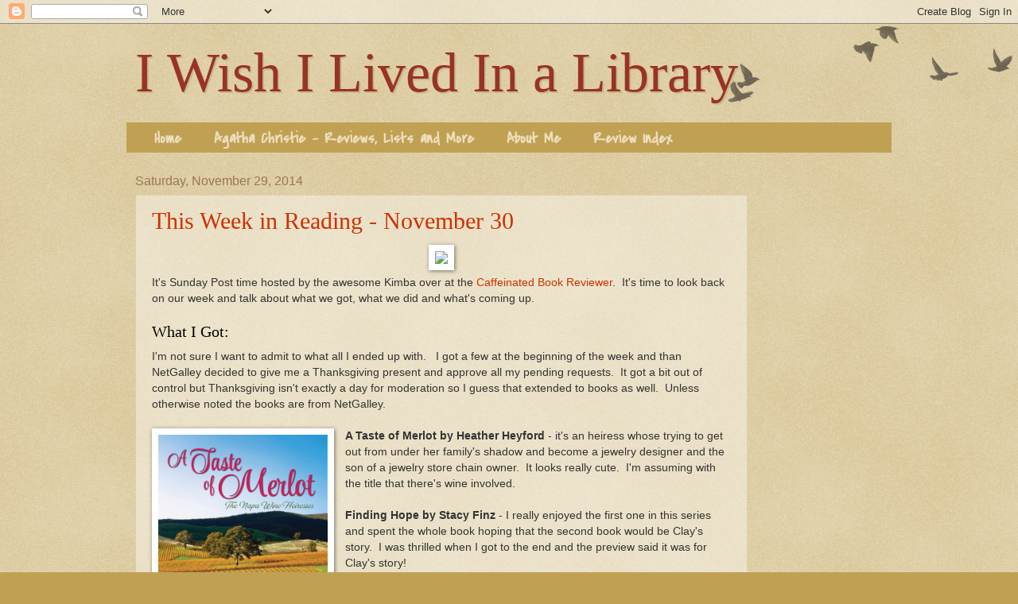

--- FILE ---
content_type: text/html; charset=UTF-8
request_url: https://iwishilivedinalibrary.blogspot.com/2014/11/
body_size: 53242
content:
<!DOCTYPE html>
<html class='v2' dir='ltr' lang='en' xmlns='http://www.w3.org/1999/xhtml' xmlns:b='http://www.google.com/2005/gml/b' xmlns:data='http://www.google.com/2005/gml/data' xmlns:expr='http://www.google.com/2005/gml/expr'>
<head>
<link href='https://www.blogger.com/static/v1/widgets/335934321-css_bundle_v2.css' rel='stylesheet' type='text/css'/>
<meta content='width=1100' name='viewport'/>
<meta content='text/html; charset=UTF-8' http-equiv='Content-Type'/>
<meta content='blogger' name='generator'/>
<link href='https://iwishilivedinalibrary.blogspot.com/favicon.ico' rel='icon' type='image/x-icon'/>
<link href='http://iwishilivedinalibrary.blogspot.com/2014/11/' rel='canonical'/>
<link rel="alternate" type="application/atom+xml" title="I Wish I Lived In a Library - Atom" href="https://iwishilivedinalibrary.blogspot.com/feeds/posts/default" />
<link rel="alternate" type="application/rss+xml" title="I Wish I Lived In a Library - RSS" href="https://iwishilivedinalibrary.blogspot.com/feeds/posts/default?alt=rss" />
<link rel="service.post" type="application/atom+xml" title="I Wish I Lived In a Library - Atom" href="https://www.blogger.com/feeds/5128730358349082407/posts/default" />
<!--Can't find substitution for tag [blog.ieCssRetrofitLinks]-->
<meta content='http://iwishilivedinalibrary.blogspot.com/2014/11/' property='og:url'/>
<meta content='I Wish I Lived In a Library' property='og:title'/>
<meta content='' property='og:description'/>
<title>I Wish I Lived In a Library: November 2014</title>
<style type='text/css'>@font-face{font-family:'Covered By Your Grace';font-style:normal;font-weight:400;font-display:swap;src:url(//fonts.gstatic.com/s/coveredbyyourgrace/v17/QGYwz-AZahWOJJI9kykWW9mD6opopoqXSOSEHwgsiaXVIxnL.woff2)format('woff2');unicode-range:U+0100-02BA,U+02BD-02C5,U+02C7-02CC,U+02CE-02D7,U+02DD-02FF,U+0304,U+0308,U+0329,U+1D00-1DBF,U+1E00-1E9F,U+1EF2-1EFF,U+2020,U+20A0-20AB,U+20AD-20C0,U+2113,U+2C60-2C7F,U+A720-A7FF;}@font-face{font-family:'Covered By Your Grace';font-style:normal;font-weight:400;font-display:swap;src:url(//fonts.gstatic.com/s/coveredbyyourgrace/v17/QGYwz-AZahWOJJI9kykWW9mD6opopoqXSOSEEQgsiaXVIw.woff2)format('woff2');unicode-range:U+0000-00FF,U+0131,U+0152-0153,U+02BB-02BC,U+02C6,U+02DA,U+02DC,U+0304,U+0308,U+0329,U+2000-206F,U+20AC,U+2122,U+2191,U+2193,U+2212,U+2215,U+FEFF,U+FFFD;}</style>
<style id='page-skin-1' type='text/css'><!--
/*
-----------------------------------------------
Blogger Template Style
Name:     Watermark
Designer: Blogger
URL:      www.blogger.com
----------------------------------------------- */
/* Use this with templates/1ktemplate-*.html */
/* Content
----------------------------------------------- */
body {
font: normal normal 14px Arial, Tahoma, Helvetica, FreeSans, sans-serif;
color: #333333;
background: #c0a154 url(https://resources.blogblog.com/blogblog/data/1kt/watermark/body_background_birds.png) repeat scroll top left;
}
html body .content-outer {
min-width: 0;
max-width: 100%;
width: 100%;
}
.content-outer {
font-size: 92%;
}
a:link {
text-decoration:none;
color: #cc3300;
}
a:visited {
text-decoration:none;
color: #993322;
}
a:hover {
text-decoration:underline;
color: #ff3300;
}
.body-fauxcolumns .cap-top {
margin-top: 30px;
background: transparent url(https://resources.blogblog.com/blogblog/data/1kt/watermark/body_overlay_birds.png) no-repeat scroll top right;
height: 121px;
}
.content-inner {
padding: 0;
}
/* Header
----------------------------------------------- */
.header-inner .Header .titlewrapper,
.header-inner .Header .descriptionwrapper {
padding-left: 20px;
padding-right: 20px;
}
.Header h1 {
font: normal normal 70px Georgia, Utopia, 'Palatino Linotype', Palatino, serif;
color: #993322;
text-shadow: 2px 2px rgba(0, 0, 0, .1);
}
.Header h1 a {
color: #993322;
}
.Header .description {
font-size: 140%;
color: #997755;
}
/* Tabs
----------------------------------------------- */
.tabs-inner .section {
margin: 0 20px;
}
.tabs-inner .PageList, .tabs-inner .LinkList, .tabs-inner .Labels {
margin-left: -11px;
margin-right: -11px;
background-color: #c0a154;
border-top: 0 solid #ffffff;
border-bottom: 0 solid #ffffff;
-moz-box-shadow: 0 0 0 rgba(0, 0, 0, .3);
-webkit-box-shadow: 0 0 0 rgba(0, 0, 0, .3);
-goog-ms-box-shadow: 0 0 0 rgba(0, 0, 0, .3);
box-shadow: 0 0 0 rgba(0, 0, 0, .3);
}
.tabs-inner .PageList .widget-content,
.tabs-inner .LinkList .widget-content,
.tabs-inner .Labels .widget-content {
margin: -3px -11px;
background: transparent none  no-repeat scroll right;
}
.tabs-inner .widget ul {
padding: 2px 25px;
max-height: 34px;
background: transparent none no-repeat scroll left;
}
.tabs-inner .widget li {
border: none;
}
.tabs-inner .widget li a {
display: inline-block;
padding: .25em 1em;
font: normal bold 20px Covered By Your Grace;
color: #eeddbb;
border-right: 1px solid #c0a154;
}
.tabs-inner .widget li:first-child a {
border-left: 1px solid #c0a154;
}
.tabs-inner .widget li.selected a, .tabs-inner .widget li a:hover {
color: #dd5533;
}
/* Headings
----------------------------------------------- */
h2 {
font: normal normal 20px Georgia, Utopia, 'Palatino Linotype', Palatino, serif;
color: #000000;
margin: 0 0 .5em;
}
h2.date-header {
font: normal normal 16px Arial, Tahoma, Helvetica, FreeSans, sans-serif;
color: #997755;
}
/* Main
----------------------------------------------- */
.main-inner .column-center-inner,
.main-inner .column-left-inner,
.main-inner .column-right-inner {
padding: 0 5px;
}
.main-outer {
margin-top: 0;
background: transparent none no-repeat scroll top left;
}
.main-inner {
padding-top: 30px;
}
.main-cap-top {
position: relative;
}
.main-cap-top .cap-right {
position: absolute;
height: 0;
width: 100%;
bottom: 0;
background: transparent none repeat-x scroll bottom center;
}
.main-cap-top .cap-left {
position: absolute;
height: 245px;
width: 280px;
right: 0;
bottom: 0;
background: transparent none no-repeat scroll bottom left;
}
/* Posts
----------------------------------------------- */
.post-outer {
padding: 15px 20px;
margin: 0 0 25px;
background: transparent url(https://resources.blogblog.com/blogblog/data/1kt/watermark/post_background_birds.png) repeat scroll top left;
_background-image: none;
border: dotted 1px #ccbb99;
-moz-box-shadow: 0 0 0 rgba(0, 0, 0, .1);
-webkit-box-shadow: 0 0 0 rgba(0, 0, 0, .1);
-goog-ms-box-shadow: 0 0 0 rgba(0, 0, 0, .1);
box-shadow: 0 0 0 rgba(0, 0, 0, .1);
}
h3.post-title {
font: normal normal 30px Georgia, Utopia, 'Palatino Linotype', Palatino, serif;
margin: 0;
}
.comments h4 {
font: normal normal 30px Georgia, Utopia, 'Palatino Linotype', Palatino, serif;
margin: 1em 0 0;
}
.post-body {
font-size: 105%;
line-height: 1.5;
position: relative;
}
.post-header {
margin: 0 0 1em;
color: #997755;
}
.post-footer {
margin: 10px 0 0;
padding: 10px 0 0;
color: #997755;
border-top: dashed 1px #777777;
}
#blog-pager {
font-size: 140%
}
#comments .comment-author {
padding-top: 1.5em;
border-top: dashed 1px #777777;
background-position: 0 1.5em;
}
#comments .comment-author:first-child {
padding-top: 0;
border-top: none;
}
.avatar-image-container {
margin: .2em 0 0;
}
/* Comments
----------------------------------------------- */
.comments .comments-content .icon.blog-author {
background-repeat: no-repeat;
background-image: url([data-uri]);
}
.comments .comments-content .loadmore a {
border-top: 1px solid #777777;
border-bottom: 1px solid #777777;
}
.comments .continue {
border-top: 2px solid #777777;
}
/* Widgets
----------------------------------------------- */
.widget ul, .widget #ArchiveList ul.flat {
padding: 0;
list-style: none;
}
.widget ul li, .widget #ArchiveList ul.flat li {
padding: .35em 0;
text-indent: 0;
border-top: dashed 1px #777777;
}
.widget ul li:first-child, .widget #ArchiveList ul.flat li:first-child {
border-top: none;
}
.widget .post-body ul {
list-style: disc;
}
.widget .post-body ul li {
border: none;
}
.widget .zippy {
color: #777777;
}
.post-body img, .post-body .tr-caption-container, .Profile img, .Image img,
.BlogList .item-thumbnail img {
padding: 5px;
background: #fff;
-moz-box-shadow: 1px 1px 5px rgba(0, 0, 0, .5);
-webkit-box-shadow: 1px 1px 5px rgba(0, 0, 0, .5);
-goog-ms-box-shadow: 1px 1px 5px rgba(0, 0, 0, .5);
box-shadow: 1px 1px 5px rgba(0, 0, 0, .5);
}
.post-body img, .post-body .tr-caption-container {
padding: 8px;
}
.post-body .tr-caption-container {
color: #333333;
}
.post-body .tr-caption-container img {
padding: 0;
background: transparent;
border: none;
-moz-box-shadow: 0 0 0 rgba(0, 0, 0, .1);
-webkit-box-shadow: 0 0 0 rgba(0, 0, 0, .1);
-goog-ms-box-shadow: 0 0 0 rgba(0, 0, 0, .1);
box-shadow: 0 0 0 rgba(0, 0, 0, .1);
}
/* Footer
----------------------------------------------- */
.footer-outer {
color:#ccbb99;
background: #330000 url(https://resources.blogblog.com/blogblog/data/1kt/watermark/body_background_navigator.png) repeat scroll top left;
}
.footer-outer a {
color: #ff7755;
}
.footer-outer a:visited {
color: #dd5533;
}
.footer-outer a:hover {
color: #ff9977;
}
.footer-outer .widget h2 {
color: #eeddbb;
}
/* Mobile
----------------------------------------------- */
body.mobile  {
background-size: 100% auto;
}
.mobile .body-fauxcolumn-outer {
background: transparent none repeat scroll top left;
}
html .mobile .mobile-date-outer {
border-bottom: none;
background: transparent url(https://resources.blogblog.com/blogblog/data/1kt/watermark/post_background_birds.png) repeat scroll top left;
_background-image: none;
margin-bottom: 10px;
}
.mobile .main-inner .date-outer {
padding: 0;
}
.mobile .main-inner .date-header {
margin: 10px;
}
.mobile .main-cap-top {
z-index: -1;
}
.mobile .content-outer {
font-size: 100%;
}
.mobile .post-outer {
padding: 10px;
}
.mobile .main-cap-top .cap-left {
background: transparent none no-repeat scroll bottom left;
}
.mobile .body-fauxcolumns .cap-top {
margin: 0;
}
.mobile-link-button {
background: transparent url(https://resources.blogblog.com/blogblog/data/1kt/watermark/post_background_birds.png) repeat scroll top left;
}
.mobile-link-button a:link, .mobile-link-button a:visited {
color: #cc3300;
}
.mobile-index-date .date-header {
color: #997755;
}
.mobile-index-contents {
color: #333333;
}
.mobile .tabs-inner .section {
margin: 0;
}
.mobile .tabs-inner .PageList {
margin-left: 0;
margin-right: 0;
}
.mobile .tabs-inner .PageList .widget-content {
margin: 0;
color: #dd5533;
background: transparent url(https://resources.blogblog.com/blogblog/data/1kt/watermark/post_background_birds.png) repeat scroll top left;
}
.mobile .tabs-inner .PageList .widget-content .pagelist-arrow {
border-left: 1px solid #c0a154;
}

--></style>
<style id='template-skin-1' type='text/css'><!--
body {
min-width: 980px;
}
.content-outer, .content-fauxcolumn-outer, .region-inner {
min-width: 980px;
max-width: 980px;
_width: 980px;
}
.main-inner .columns {
padding-left: 0px;
padding-right: 170px;
}
.main-inner .fauxcolumn-center-outer {
left: 0px;
right: 170px;
/* IE6 does not respect left and right together */
_width: expression(this.parentNode.offsetWidth -
parseInt("0px") -
parseInt("170px") + 'px');
}
.main-inner .fauxcolumn-left-outer {
width: 0px;
}
.main-inner .fauxcolumn-right-outer {
width: 170px;
}
.main-inner .column-left-outer {
width: 0px;
right: 100%;
margin-left: -0px;
}
.main-inner .column-right-outer {
width: 170px;
margin-right: -170px;
}
#layout {
min-width: 0;
}
#layout .content-outer {
min-width: 0;
width: 800px;
}
#layout .region-inner {
min-width: 0;
width: auto;
}
body#layout div.add_widget {
padding: 8px;
}
body#layout div.add_widget a {
margin-left: 32px;
}
--></style>
<link href='https://www.blogger.com/dyn-css/authorization.css?targetBlogID=5128730358349082407&amp;zx=38a457a7-75af-4ae8-bc8f-e79d3f279bd8' media='none' onload='if(media!=&#39;all&#39;)media=&#39;all&#39;' rel='stylesheet'/><noscript><link href='https://www.blogger.com/dyn-css/authorization.css?targetBlogID=5128730358349082407&amp;zx=38a457a7-75af-4ae8-bc8f-e79d3f279bd8' rel='stylesheet'/></noscript>
<meta name='google-adsense-platform-account' content='ca-host-pub-1556223355139109'/>
<meta name='google-adsense-platform-domain' content='blogspot.com'/>

<!-- data-ad-client=ca-pub-3782409795821307 -->

</head>
<meta content='d0b44a70983b5a32d92b83bac796e807' name='p:domain_verify'/>
<body class='loading variant-birds'>
<div class='navbar section' id='navbar' name='Navbar'><div class='widget Navbar' data-version='1' id='Navbar1'><script type="text/javascript">
    function setAttributeOnload(object, attribute, val) {
      if(window.addEventListener) {
        window.addEventListener('load',
          function(){ object[attribute] = val; }, false);
      } else {
        window.attachEvent('onload', function(){ object[attribute] = val; });
      }
    }
  </script>
<div id="navbar-iframe-container"></div>
<script type="text/javascript" src="https://apis.google.com/js/platform.js"></script>
<script type="text/javascript">
      gapi.load("gapi.iframes:gapi.iframes.style.bubble", function() {
        if (gapi.iframes && gapi.iframes.getContext) {
          gapi.iframes.getContext().openChild({
              url: 'https://www.blogger.com/navbar/5128730358349082407?origin\x3dhttps://iwishilivedinalibrary.blogspot.com',
              where: document.getElementById("navbar-iframe-container"),
              id: "navbar-iframe"
          });
        }
      });
    </script><script type="text/javascript">
(function() {
var script = document.createElement('script');
script.type = 'text/javascript';
script.src = '//pagead2.googlesyndication.com/pagead/js/google_top_exp.js';
var head = document.getElementsByTagName('head')[0];
if (head) {
head.appendChild(script);
}})();
</script>
</div></div>
<div class='body-fauxcolumns'>
<div class='fauxcolumn-outer body-fauxcolumn-outer'>
<div class='cap-top'>
<div class='cap-left'></div>
<div class='cap-right'></div>
</div>
<div class='fauxborder-left'>
<div class='fauxborder-right'></div>
<div class='fauxcolumn-inner'>
</div>
</div>
<div class='cap-bottom'>
<div class='cap-left'></div>
<div class='cap-right'></div>
</div>
</div>
</div>
<div class='content'>
<div class='content-fauxcolumns'>
<div class='fauxcolumn-outer content-fauxcolumn-outer'>
<div class='cap-top'>
<div class='cap-left'></div>
<div class='cap-right'></div>
</div>
<div class='fauxborder-left'>
<div class='fauxborder-right'></div>
<div class='fauxcolumn-inner'>
</div>
</div>
<div class='cap-bottom'>
<div class='cap-left'></div>
<div class='cap-right'></div>
</div>
</div>
</div>
<div class='content-outer'>
<div class='content-cap-top cap-top'>
<div class='cap-left'></div>
<div class='cap-right'></div>
</div>
<div class='fauxborder-left content-fauxborder-left'>
<div class='fauxborder-right content-fauxborder-right'></div>
<div class='content-inner'>
<header>
<div class='header-outer'>
<div class='header-cap-top cap-top'>
<div class='cap-left'></div>
<div class='cap-right'></div>
</div>
<div class='fauxborder-left header-fauxborder-left'>
<div class='fauxborder-right header-fauxborder-right'></div>
<div class='region-inner header-inner'>
<div class='header section' id='header' name='Header'><div class='widget Header' data-version='1' id='Header1'>
<div id='header-inner'>
<div class='titlewrapper'>
<h1 class='title'>
<a href='https://iwishilivedinalibrary.blogspot.com/'>
I Wish I Lived In a Library
</a>
</h1>
</div>
<div class='descriptionwrapper'>
<p class='description'><span>
</span></p>
</div>
</div>
</div></div>
</div>
</div>
<div class='header-cap-bottom cap-bottom'>
<div class='cap-left'></div>
<div class='cap-right'></div>
</div>
</div>
</header>
<div class='tabs-outer'>
<div class='tabs-cap-top cap-top'>
<div class='cap-left'></div>
<div class='cap-right'></div>
</div>
<div class='fauxborder-left tabs-fauxborder-left'>
<div class='fauxborder-right tabs-fauxborder-right'></div>
<div class='region-inner tabs-inner'>
<div class='tabs section' id='crosscol' name='Cross-Column'><div class='widget PageList' data-version='1' id='PageList2'>
<h2>Pages</h2>
<div class='widget-content'>
<ul>
<li>
<a href='https://iwishilivedinalibrary.blogspot.com/'>Home</a>
</li>
<li>
<a href='https://iwishilivedinalibrary.blogspot.com/p/agatha-christie.html'>Agatha Christie - Reviews, Lists and More</a>
</li>
<li>
<a href='https://iwishilivedinalibrary.blogspot.com/p/about-me.html'>About Me</a>
</li>
<li>
<a href='https://iwishilivedinalibrary.blogspot.com/p/reading-challenges.html'>Review Index</a>
</li>
</ul>
<div class='clear'></div>
</div>
</div></div>
<div class='tabs no-items section' id='crosscol-overflow' name='Cross-Column 2'></div>
</div>
</div>
<div class='tabs-cap-bottom cap-bottom'>
<div class='cap-left'></div>
<div class='cap-right'></div>
</div>
</div>
<div class='main-outer'>
<div class='main-cap-top cap-top'>
<div class='cap-left'></div>
<div class='cap-right'></div>
</div>
<div class='fauxborder-left main-fauxborder-left'>
<div class='fauxborder-right main-fauxborder-right'></div>
<div class='region-inner main-inner'>
<div class='columns fauxcolumns'>
<div class='fauxcolumn-outer fauxcolumn-center-outer'>
<div class='cap-top'>
<div class='cap-left'></div>
<div class='cap-right'></div>
</div>
<div class='fauxborder-left'>
<div class='fauxborder-right'></div>
<div class='fauxcolumn-inner'>
</div>
</div>
<div class='cap-bottom'>
<div class='cap-left'></div>
<div class='cap-right'></div>
</div>
</div>
<div class='fauxcolumn-outer fauxcolumn-left-outer'>
<div class='cap-top'>
<div class='cap-left'></div>
<div class='cap-right'></div>
</div>
<div class='fauxborder-left'>
<div class='fauxborder-right'></div>
<div class='fauxcolumn-inner'>
</div>
</div>
<div class='cap-bottom'>
<div class='cap-left'></div>
<div class='cap-right'></div>
</div>
</div>
<div class='fauxcolumn-outer fauxcolumn-right-outer'>
<div class='cap-top'>
<div class='cap-left'></div>
<div class='cap-right'></div>
</div>
<div class='fauxborder-left'>
<div class='fauxborder-right'></div>
<div class='fauxcolumn-inner'>
</div>
</div>
<div class='cap-bottom'>
<div class='cap-left'></div>
<div class='cap-right'></div>
</div>
</div>
<!-- corrects IE6 width calculation -->
<div class='columns-inner'>
<div class='column-center-outer'>
<div class='column-center-inner'>
<div class='main section' id='main' name='Main'><div class='widget Blog' data-version='1' id='Blog1'>
<div class='blog-posts hfeed'>

          <div class="date-outer">
        
<h2 class='date-header'><span>Saturday, November 29, 2014</span></h2>

          <div class="date-posts">
        
<div class='post-outer'>
<div class='post hentry uncustomized-post-template' itemprop='blogPost' itemscope='itemscope' itemtype='http://schema.org/BlogPosting'>
<meta content='http://caffeinatedbookreviewer.com/wp-content/uploads/2013/07/SundayPost.jpg' itemprop='image_url'/>
<meta content='5128730358349082407' itemprop='blogId'/>
<meta content='1671360229801347602' itemprop='postId'/>
<a name='1671360229801347602'></a>
<h3 class='post-title entry-title' itemprop='name'>
<a href='https://iwishilivedinalibrary.blogspot.com/2014/11/this-week-in-reading-november-30.html'>This Week in Reading - November 30</a>
</h3>
<div class='post-header'>
<div class='post-header-line-1'></div>
</div>
<div class='post-body entry-content' id='post-body-1671360229801347602' itemprop='description articleBody'>
<div class="separator" style="clear: both; text-align: center;">
<a href="http://caffeinatedbookreviewer.com/wp-content/uploads/2013/07/SundayPost.jpg" imageanchor="1" style="margin-left: 1em; margin-right: 1em;"><img border="0" src="https://lh3.googleusercontent.com/blogger_img_proxy/AEn0k_s9duljpdut-fwnUbANliWVacOOqnWP6urAskF3OrWPYKqy71e0zWf6nLsQUZkjEYAepe1yA0wutV0sXu7yipqyEkk20BMHUrfj3GU906zgUEwX3yFIzLcwZLkLwUGXV4RIPucpx363D5KISCLKrpI=s0-d"></a></div>
It's Sunday Post time hosted by the awesome Kimba over at the&nbsp;<a href="http://caffeinatedbookreviewer.com/">Caffeinated Book Reviewer</a>. &nbsp;It's time to look back on our week and talk about what we got, what we did and what's coming up.<br />
<br />
<h2>
What I Got:</h2>
<div>
I'm not sure I want to admit to what all I ended up with. &nbsp; I got a few at the beginning of the week and than NetGalley decided to give me a Thanksgiving present and approve all my pending requests. &nbsp;It got a bit out of control but Thanksgiving isn't exactly a day for moderation so I guess that extended to books as well. &nbsp;Unless otherwise noted the books are from NetGalley.</div>
<div>
<br /></div>
<div class="separator" style="clear: both; text-align: center;">
<a href="https://s3.amazonaws.com/netgalley-covers/cover56057-medium.png" imageanchor="1" style="clear: left; float: left; margin-bottom: 1em; margin-right: 1em;"><img border="0" height="320" src="https://s3.amazonaws.com/netgalley-covers/cover56057-medium.png" width="213" /></a></div>
<div>
<b>A Taste of Merlot by Heather Heyford</b> - it's an heiress whose trying to get out from under her family's shadow and become a jewelry designer and the son of a jewelry store chain owner. &nbsp;It looks really cute. &nbsp;I'm assuming with the title that there's wine involved.</div>
<div>
<br /></div>
<div>
<b>Finding Hope by Stacy Finz</b> - I really enjoyed the first one in this series and spent the whole book hoping that the second book would be Clay's story. &nbsp;I was thrilled when I got to the end and the preview said it was for Clay's story! &nbsp;</div>
<div>
<br /></div>
<div>
<b>Stella Mia by Rosanna Chiafalo</b> - There's mothers and daughters and generations and a family mystery. &nbsp;Also, it looks like some of this takes place on an exotic Mediterranean Island. &nbsp;Oh and there's an old diary. &nbsp;I love old diaries!</div>
<div>
<br /></div>
<div>
<b>Twisted Threads by Lea Wait</b> - This is a cozy with a family mystery. &nbsp;It's the first in a needlepoint series. &nbsp;This is for a blog tour in January.</div>
<div>
<br /></div>
<div class="separator" style="clear: both; text-align: center;">
<a href="https://s3.amazonaws.com/netgalley-covers/cover54795-medium.png" imageanchor="1" style="clear: left; float: left; margin-bottom: 1em; margin-right: 1em;"><img border="0" height="320" src="https://s3.amazonaws.com/netgalley-covers/cover54795-medium.png" width="202" /></a></div>
<div>
<b>Broken Bonds by Karen Harper</b> - I read the first one of this and didn't love it but I think it had more to do with my mood than the actual book. &nbsp;I'm hoping to give Harper another (and fair) chance.</div>
<div>
<br /></div>
<div>
<b>If the Viscount Falls by Sabrina Jeffries </b>- I love Sabrina Jeffries and I've really enjoyed this series. &nbsp;Plus this is a character whose story I've really been wanting to learn so I'm really excited about this one!</div>
<div>
<br /></div>
<div>
<b>Full Tilt by Rick Mofina </b>- This thriller involves another family mystery but this time it's much darker. &nbsp;There's also a serial killer. &nbsp;It kind of sounds like a book version of Criminal Minds which I'm all about right now.</div>
<div>
<br /></div>
<div>
<b>Echo Lake by Carla Neggers</b> - I've really enjoyed this series and am looking forward to a revisit. &nbsp;This is a nice small town series that it's too fluffy or weirdly dark. &nbsp;I recommend starting at the beginning partly oo you can get to know the characters and partly because the second book is really fun.</div>
<div class="separator" style="clear: both; text-align: center;">
<a href="https://s3.amazonaws.com/netgalley-covers/cover54797-medium.png" imageanchor="1" style="clear: left; float: left; margin-bottom: 1em; margin-right: 1em;"><img border="0" height="320" src="https://s3.amazonaws.com/netgalley-covers/cover54797-medium.png" width="202" /></a></div>
<div>
<br /></div>
<div>
<b>Dogwood Hill by Sherryl Woods</b> - another small town and another author I really enjoy. &nbsp;</div>
<div>
<br /></div>
<div>
<b>Bonfire Night by Deanna Raybourn</b> - a novella featuring Lady Julia Grey and her husband Nicholas Brisbane. &nbsp;I read a novella from this series this summer and really loved it. &nbsp;</div>
<div>
<br /></div>
<div>
<b>Make My Wish Come True by Fiona Harper</b> - It's like that movie with Kate Winslet and Jude Law called The Holiday except the sisters are switching Christmases. &nbsp;One stays home and does the regular stuff while the other jets off to some warm and inviting island. &nbsp;I'm assuming hijinks and craziness occur.</div>
<div>
<br />
<b>Christmas at Carriage Hill by Carla Neggers</b> - this is a sweet novella and I've already read it so it doesn't count right?<br />
<br /></div>
<div>
<b>How We Fall by Kate Brauning</b> - I won this in a giveaway hosted by Alison over at&nbsp;<a href="http://hardcoversandheroines.com/">Hardcovers and Heroines</a>. &nbsp;There's not much better than checking your email in the morning to discover a giveaway win! &nbsp;This completely made my week!</div>
<div>
<br /></div>
<div>
So that's what happened this week. &nbsp;I will be taking a break from book acquiring for awhile! &nbsp;</div>
<div>
<br /></div>
<h2>
Currently:&nbsp;</h2>
<div>
<b><i>Reading</i></b>: &nbsp;Still reading The Big Four by Agatha Christie. &nbsp;I haven't made much progress on it lately. &nbsp;The same goes with Yes Please by Amy Poehler which is fantastic but with all the holiday stuff I've been distracted. &nbsp;Also,We'll Always Have Paris by Jennifer Coburn for a blog tour this week.<br />
<br />
Listening: &nbsp;Still listening to<b> Secrets of the Grave by Tami Hoag</b>. &nbsp;I like it though I think it might be a better read than listen.<br />
<br />
<b><i>Watching</i></b>: &nbsp;I'm so excited about The Taste which starts on Thursday! &nbsp;I'm glad they're keeping Marcus Sameulsson because I love him and Nigella. &nbsp;They kind of tone Bordain down a bit! &nbsp;I enjoyed Major Crimes last week and I'm loving the direction Stalker is heading in! &nbsp;So glad they seem to have dealt with Jack's personal issues. &nbsp;I've been watching Criminal Minds on Netflix and that's almost done which is probably best because I'm getting a bit paranoid. &nbsp;What should my next Netflix show be? &nbsp;Anything I must watch?</div>
<h2>
Off the Blog:</h2>
<div>
Whew! &nbsp;I'm about done for! We always do 2 days of Thanksgiving which always seems like a good idea until the day after. &nbsp;We spend Thanksgiving day with my family, Friday with J's family and that way we get to see everyone and not have to shove down 2 meals in one day. &nbsp; We had a really good time Friday, had a big lunch because Eleanor had to get back to the town her school is in for work and then later on J, me, J's brother and his wife went shopping and then met up with Paul and his girlfriend and ate at the restaurant where Emma works. &nbsp;It worked out even better because she finished her shift while we were there and was able to join us. &nbsp;Of course, today I'm worn out, overfull and feeling not so great. I really just want to go to bed. &nbsp;Thankfully the Tornado has been outside "helping" J in the yard most of the day so I've gotten some rest. &nbsp;Emma worked her first Black Friday shift - going in Thursday night at 10PM and got off work at 4AM. &nbsp;Yet still when she got off work last night she ended up going right back out with friends. &nbsp;The energy teenagers have is pretty amazing.<br />
<br />
I'm working on Christmas lists and getting organized for Christmas but I'm not ready! &nbsp;I'm hoping to get Christmas decorations up by the end of the week. &nbsp;Speaking of getting organized I'm planning on getting some blogwork done. &nbsp;I want to figure out what challenges I want to participate in next year and try to be a bit more organized about them. &nbsp;There's so many great ones it's hard to just pick a few when I want to do them all!</div>
<h2>
On the Blog:</h2>
<h3>
What Happened Last Week:</h3>
<div>
Monday:&nbsp;<a href="http://iwishilivedinalibrary.blogspot.com/2014/11/even-in-death-review.html">Even in Death - Review</a></div>
<div>
Tuesday:&nbsp;<a href="http://iwishilivedinalibrary.blogspot.com/2014/11/top-ten-tuesday-my-winter-tbr-pile.html">The Top Ten Books on my Winter TBR</a></div>
<div>
Wednesday:&nbsp;<a href="http://iwishilivedinalibrary.blogspot.com/2014/11/cowboys-for-christmas-review.html">Cowboys for Christmas - Review</a></div>
<div>
Thursday:&nbsp;<a href="http://iwishilivedinalibrary.blogspot.com/2014/11/the-house-on-blackberry-hill-review.html">The House on Blackberry Hill - review</a>&nbsp;(where I suffer from some serious house envy)</div>
<div>
Friday:&nbsp;<a href="http://iwishilivedinalibrary.blogspot.com/2014/11/friday-linkups-big-four.html">Friday Linkups featuring Agatha Christie's The Big Four</a></div>
<div>
Saturday:&nbsp;<a href="http://iwishilivedinalibrary.blogspot.com/2014/11/my-perfect-pantry-review.html">Geoffrey Zakarian's My Perfect Pantry - Cookbook Review</a></div>
<div>
<br /></div>
<h3>
Coming Up:</h3>
<div>
Monday: Christmas at Carriage Hill - Review</div>
<div>
Tuesday: The Top Ten Books I'm Looking Forward to in 2015</div>
<div>
Wednesday: We'll Always Have Paris - Review/Blog Tour</div>
<div>
Thursday: TBD</div>
<div>
Friday: Linkups with whatever book I'm reading</div>
<div>
Saturday: Cookbook Challenge Linkup with The Magnolia Street Bakery Book</div>
<div>
<br /></div>
<div>
Happy Reading!</div>
<div>
<br /></div>
<script>
  (function(i,s,o,g,r,a,m){i['GoogleAnalyticsObject']=r;i[r]=i[r]||function(){
  (i[r].q=i[r].q||[]).push(arguments)},i[r].l=1*new Date();a=s.createElement(o),
  m=s.getElementsByTagName(o)[0];a.async=1;a.src=g;m.parentNode.insertBefore(a,m)
  })(window,document,'script','//www.google-analytics.com/analytics.js','ga');

  ga('create', 'UA-51028946-1', 'auto');
  ga('send', 'pageview');

</script>
<div style='clear: both;'></div>
</div>
<div class='post-footer'>
<div class='post-footer-line post-footer-line-1'>
<span class='post-author vcard'>
Posted by
<span class='fn' itemprop='author' itemscope='itemscope' itemtype='http://schema.org/Person'>
<meta content='https://www.blogger.com/profile/12126062556416434416' itemprop='url'/>
<a class='g-profile' href='https://www.blogger.com/profile/12126062556416434416' rel='author' title='author profile'>
<span itemprop='name'>Katherine P</span>
</a>
</span>
</span>
<span class='post-timestamp'>
at
<meta content='http://iwishilivedinalibrary.blogspot.com/2014/11/this-week-in-reading-november-30.html' itemprop='url'/>
<a class='timestamp-link' href='https://iwishilivedinalibrary.blogspot.com/2014/11/this-week-in-reading-november-30.html' rel='bookmark' title='permanent link'><abbr class='published' itemprop='datePublished' title='2014-11-29T23:02:00-06:00'>11:02&#8239;PM</abbr></a>
</span>
<span class='post-comment-link'>
<a class='comment-link' href='https://iwishilivedinalibrary.blogspot.com/2014/11/this-week-in-reading-november-30.html#comment-form' onclick=''>
26 comments:
  </a>
</span>
<span class='post-icons'>
<span class='item-control blog-admin pid-1565545260'>
<a href='https://www.blogger.com/post-edit.g?blogID=5128730358349082407&postID=1671360229801347602&from=pencil' title='Edit Post'>
<img alt='' class='icon-action' height='18' src='https://resources.blogblog.com/img/icon18_edit_allbkg.gif' width='18'/>
</a>
</span>
</span>
<div class='post-share-buttons goog-inline-block'>
<a class='goog-inline-block share-button sb-email' href='https://www.blogger.com/share-post.g?blogID=5128730358349082407&postID=1671360229801347602&target=email' target='_blank' title='Email This'><span class='share-button-link-text'>Email This</span></a><a class='goog-inline-block share-button sb-blog' href='https://www.blogger.com/share-post.g?blogID=5128730358349082407&postID=1671360229801347602&target=blog' onclick='window.open(this.href, "_blank", "height=270,width=475"); return false;' target='_blank' title='BlogThis!'><span class='share-button-link-text'>BlogThis!</span></a><a class='goog-inline-block share-button sb-twitter' href='https://www.blogger.com/share-post.g?blogID=5128730358349082407&postID=1671360229801347602&target=twitter' target='_blank' title='Share to X'><span class='share-button-link-text'>Share to X</span></a><a class='goog-inline-block share-button sb-facebook' href='https://www.blogger.com/share-post.g?blogID=5128730358349082407&postID=1671360229801347602&target=facebook' onclick='window.open(this.href, "_blank", "height=430,width=640"); return false;' target='_blank' title='Share to Facebook'><span class='share-button-link-text'>Share to Facebook</span></a><a class='goog-inline-block share-button sb-pinterest' href='https://www.blogger.com/share-post.g?blogID=5128730358349082407&postID=1671360229801347602&target=pinterest' target='_blank' title='Share to Pinterest'><span class='share-button-link-text'>Share to Pinterest</span></a>
</div>
</div>
<div class='post-footer-line post-footer-line-2'>
<span class='post-labels'>
</span>
</div>
<div class='post-footer-line post-footer-line-3'>
<span class='post-location'>
</span>
</div>
</div>
</div>
</div>
<div class='post-outer'>
<div class='post hentry uncustomized-post-template' itemprop='blogPost' itemscope='itemscope' itemtype='http://schema.org/BlogPosting'>
<meta content='https://blogger.googleusercontent.com/img/b/R29vZ2xl/AVvXsEhhjV66fJgIdpiIGQzcUg2GGFzgyilKnBl6GMcB9c9ufIOoNyZlZD4G_Br8n5ANpcp1mQCp8HIMLd8zVuEkTTn6SxDmJegG0FfAyWbRwuC79pLK63WGyVodY8q6FFBf6SVQRK2iTcloKO3-/s200/wkendcooking.jpg' itemprop='image_url'/>
<meta content='5128730358349082407' itemprop='blogId'/>
<meta content='6205740820486325902' itemprop='postId'/>
<a name='6205740820486325902'></a>
<h3 class='post-title entry-title' itemprop='name'>
<a href='https://iwishilivedinalibrary.blogspot.com/2014/11/my-perfect-pantry-review.html'>My Perfect Pantry - Review</a>
</h3>
<div class='post-header'>
<div class='post-header-line-1'></div>
</div>
<div class='post-body entry-content' id='post-body-6205740820486325902' itemprop='description articleBody'>
<div class="separator" style="clear: both; text-align: center;">
<a href="https://blogger.googleusercontent.com/img/b/R29vZ2xl/AVvXsEhhjV66fJgIdpiIGQzcUg2GGFzgyilKnBl6GMcB9c9ufIOoNyZlZD4G_Br8n5ANpcp1mQCp8HIMLd8zVuEkTTn6SxDmJegG0FfAyWbRwuC79pLK63WGyVodY8q6FFBf6SVQRK2iTcloKO3-/s200/wkendcooking.jpg" imageanchor="1" style="margin-left: 1em; margin-right: 1em;"><img border="0" src="https://blogger.googleusercontent.com/img/b/R29vZ2xl/AVvXsEhhjV66fJgIdpiIGQzcUg2GGFzgyilKnBl6GMcB9c9ufIOoNyZlZD4G_Br8n5ANpcp1mQCp8HIMLd8zVuEkTTn6SxDmJegG0FfAyWbRwuC79pLK63WGyVodY8q6FFBf6SVQRK2iTcloKO3-/s200/wkendcooking.jpg" /></a></div>
<br />
<div>
For this review I'm linking up with Weekend Cooking hosted by Beth over at&nbsp;<a href="http://www.bethfishreads.com/">Beth Fish Reads</a>.</div>
<div>
<br /></div>
<div class="separator" style="clear: both; text-align: center;">
<a href="https://d.gr-assets.com/books/1400881444l/20587898.jpg" imageanchor="1" style="clear: left; float: left; margin-bottom: 1em; margin-right: 1em;"><img border="0" height="320" src="https://d.gr-assets.com/books/1400881444l/20587898.jpg" width="264" /></a></div>
<div>
I adore Geoffrey Zakarian. &nbsp;He's the only Iron Chef that consistently makes my mouth water at the dishes he prepares from some crazy ingredient in 60 minutes. &nbsp;Don't get me wrong - I would put down some serious money to eat in Michael Symon's or Bobby Flay's restaurants but given a choice I'd go to Zakarian's.</div>
<div>
<br /></div>
<div>
So when I saw&nbsp;<a href="http://www.amazon.com/My-Perfect-Pantry-Essential-Ingredients-ebook/dp/B00JNQKRDM/ref=sr_1_1?ie=UTF8&amp;qid=1417148790&amp;sr=8-1&amp;keywords=my+perfect+pantry">My Perfect Pantry: 150 Easy Recipes from 50 Essential Ingredients</a>&nbsp;over at Blogging for Books I couldn't hit request fast enough even though I did think that my definition of pantry staple and Zakarian's definition might not be the same! &nbsp;And in some ways they're not. &nbsp;Anchovies and Tuna aren't exactly foods I think about reaching for very often. I think my family would revolt if I tried to feed them a main dish with coconut milk (because they're weird when it comes to food). &nbsp;But, most of these are pretty standard. &nbsp;Things like ketchup, peanut butter, maple syrup, milk, oats, vinegar, pasta, rice, chicken stock and soy sauce are all things I think most of us have in pretty good supply. &nbsp;Not to mention the fact they're all inexpensive and shelf stable. &nbsp;There's also a pretty broad range of recipes - from garlic croutons to Huevos Rancheroes and Grilled Maple-Mustard Chicken Skewers to Maple Brown Sugar Rice Pudding and Chocolate Muffins. &nbsp;There's a little something for everyone. &nbsp;</div>
<div>
<br /></div>
<div>
I was thrilled when I got this book before Thanksgiving and after flipping through it I knew I had to add Brown Sugar Pie to my Thanksgiving Dessert Table. &nbsp;The recipe is pretty simple:</div>
<div>
<br /></div>
<div>
2 eggs, at room temperature</div>
<div>
2 cups light brown sugar</div>
<div>
1/3 cup half-and-half</div>
<div>
4 Tablespoons unsalted butter, melted and cooled</div>
<div>
2 teaspoons vanilla extract</div>
<div>
1/3 cup all purpose flour</div>
<div>
1 8 to 9 inch pie shell (I use an all butter pie crust recipe from Four and Twenty Blackbirds)</div>
<div>
Creme Fraiche, for serving (I went with very lightly sweetened whipped cream instead)</div>
<div>
<br /></div>
<div>
Preheat the oven to 350. &nbsp;In the bowl of an electric mixer fitted with the paddle attachment, combine the ggs, sugar and half and half. &nbsp;Beat on medium speed until smooth, about 1 minute (or just use a hand mixer if you're like me and don't own a stand mixer). &nbsp;Add the melted butter and vanilla and mix to combine. &nbsp;Sprinkle the flour over the top and mix just until smooth and no lumps remain.</div>
<div>
<br /></div>
<div>
Pour the filling into the pie shell and bake in the middle of the oven until pie is just set and no longer wobbly in the center, about 40 minutes. (If the crust is getting too brown and the pie is still not set, cover the edges of the crust with foil) &nbsp;Let cool on a wire rack. &nbsp;Serve slightly warm or at room temperature. &nbsp;When plating top each slice with a dollop of creme fraiche.<br />
<br />
So what does it taste like? &nbsp;It's sweet but not so unbelievably sweet and it's rich and buttery and oh so amazing with lightly sweetened whipped cream. &nbsp;The texture is similar to chess pie and the flavor is in the same genre but deeper. &nbsp;It's unusual enough to be different but not so much as to cross into weird for the picky eaters. &nbsp;Plus it's super easy to throw together even when you're in the midst of frazzled Thanksgiving cooking. &nbsp;I would imagine it would travel beautifully as well. &nbsp;And when you're eating that last piece of pie late at night when you really don't need anything else but can't resist all it needs is about 15 seconds in the microwave and you're golden!<br />
<br />
I look forward to trying out Zakarian's other recipes but I can definitely see this pie being on my go-to dessert list.<br />
<br />
*I received this book from Blogging for Books in exchange for an honest review</div>
<div>
<br /></div>
<div style='clear: both;'></div>
</div>
<div class='post-footer'>
<div class='post-footer-line post-footer-line-1'>
<span class='post-author vcard'>
Posted by
<span class='fn' itemprop='author' itemscope='itemscope' itemtype='http://schema.org/Person'>
<meta content='https://www.blogger.com/profile/12126062556416434416' itemprop='url'/>
<a class='g-profile' href='https://www.blogger.com/profile/12126062556416434416' rel='author' title='author profile'>
<span itemprop='name'>Katherine P</span>
</a>
</span>
</span>
<span class='post-timestamp'>
at
<meta content='http://iwishilivedinalibrary.blogspot.com/2014/11/my-perfect-pantry-review.html' itemprop='url'/>
<a class='timestamp-link' href='https://iwishilivedinalibrary.blogspot.com/2014/11/my-perfect-pantry-review.html' rel='bookmark' title='permanent link'><abbr class='published' itemprop='datePublished' title='2014-11-29T09:38:00-06:00'>9:38&#8239;AM</abbr></a>
</span>
<span class='post-comment-link'>
<a class='comment-link' href='https://iwishilivedinalibrary.blogspot.com/2014/11/my-perfect-pantry-review.html#comment-form' onclick=''>
16 comments:
  </a>
</span>
<span class='post-icons'>
<span class='item-control blog-admin pid-1565545260'>
<a href='https://www.blogger.com/post-edit.g?blogID=5128730358349082407&postID=6205740820486325902&from=pencil' title='Edit Post'>
<img alt='' class='icon-action' height='18' src='https://resources.blogblog.com/img/icon18_edit_allbkg.gif' width='18'/>
</a>
</span>
</span>
<div class='post-share-buttons goog-inline-block'>
<a class='goog-inline-block share-button sb-email' href='https://www.blogger.com/share-post.g?blogID=5128730358349082407&postID=6205740820486325902&target=email' target='_blank' title='Email This'><span class='share-button-link-text'>Email This</span></a><a class='goog-inline-block share-button sb-blog' href='https://www.blogger.com/share-post.g?blogID=5128730358349082407&postID=6205740820486325902&target=blog' onclick='window.open(this.href, "_blank", "height=270,width=475"); return false;' target='_blank' title='BlogThis!'><span class='share-button-link-text'>BlogThis!</span></a><a class='goog-inline-block share-button sb-twitter' href='https://www.blogger.com/share-post.g?blogID=5128730358349082407&postID=6205740820486325902&target=twitter' target='_blank' title='Share to X'><span class='share-button-link-text'>Share to X</span></a><a class='goog-inline-block share-button sb-facebook' href='https://www.blogger.com/share-post.g?blogID=5128730358349082407&postID=6205740820486325902&target=facebook' onclick='window.open(this.href, "_blank", "height=430,width=640"); return false;' target='_blank' title='Share to Facebook'><span class='share-button-link-text'>Share to Facebook</span></a><a class='goog-inline-block share-button sb-pinterest' href='https://www.blogger.com/share-post.g?blogID=5128730358349082407&postID=6205740820486325902&target=pinterest' target='_blank' title='Share to Pinterest'><span class='share-button-link-text'>Share to Pinterest</span></a>
</div>
</div>
<div class='post-footer-line post-footer-line-2'>
<span class='post-labels'>
</span>
</div>
<div class='post-footer-line post-footer-line-3'>
<span class='post-location'>
</span>
</div>
</div>
</div>
</div>

          </div></div>
        

          <div class="date-outer">
        
<h2 class='date-header'><span>Friday, November 28, 2014</span></h2>

          <div class="date-posts">
        
<div class='post-outer'>
<div class='post hentry uncustomized-post-template' itemprop='blogPost' itemscope='itemscope' itemtype='http://schema.org/BlogPosting'>
<meta content='https://blogger.googleusercontent.com/img/b/R29vZ2xl/AVvXsEhGyE7XsIFKLG181gOY5tyAXPTk-heXcsTnqzDzAO8B-WEGd6K0GR-oueiCWJJX6XszhhT25WanA_U_YOYrnsNzRaLco3_SgrR-Q5iJ5-QPKvD1_1mM_SCVJ2xjX18v78odqaxTlHJt1m8/s400/book+blogger+hop+.png' itemprop='image_url'/>
<meta content='5128730358349082407' itemprop='blogId'/>
<meta content='8348678342821680985' itemprop='postId'/>
<a name='8348678342821680985'></a>
<h3 class='post-title entry-title' itemprop='name'>
<a href='https://iwishilivedinalibrary.blogspot.com/2014/11/friday-linkups-big-four.html'>Friday Linkups: The Big Four</a>
</h3>
<div class='post-header'>
<div class='post-header-line-1'></div>
</div>
<div class='post-body entry-content' id='post-body-8348678342821680985' itemprop='description articleBody'>
<div class="separator" style="clear: both; text-align: center;">
<a href="https://blogger.googleusercontent.com/img/b/R29vZ2xl/AVvXsEhGyE7XsIFKLG181gOY5tyAXPTk-heXcsTnqzDzAO8B-WEGd6K0GR-oueiCWJJX6XszhhT25WanA_U_YOYrnsNzRaLco3_SgrR-Q5iJ5-QPKvD1_1mM_SCVJ2xjX18v78odqaxTlHJt1m8/s400/book+blogger+hop+.png" imageanchor="1" style="margin-left: 1em; margin-right: 1em;"><img border="0" height="215" src="https://blogger.googleusercontent.com/img/b/R29vZ2xl/AVvXsEhGyE7XsIFKLG181gOY5tyAXPTk-heXcsTnqzDzAO8B-WEGd6K0GR-oueiCWJJX6XszhhT25WanA_U_YOYrnsNzRaLco3_SgrR-Q5iJ5-QPKvD1_1mM_SCVJ2xjX18v78odqaxTlHJt1m8/s400/book+blogger+hop+.png" width="320" /></a></div>
<div class="separator" style="clear: both; text-align: center;">
<a href="https://blogger.googleusercontent.com/img/b/R29vZ2xl/AVvXsEitMlsVlj6P9MUu42ua5Ut0GFG6hhfKr0qYu2Hmh6fLM5n8VctZmJuVsFIZilPoqZsOPxtwmqTDUK89pSldu1bXvwSeYDpWO4WoSNDy_pg-mkSI_RZsc05wcgLMpGwBxQXh3WSwOPJo5N-5/s320/BB.Button.jpg" imageanchor="1" style="clear: left; float: left; margin-bottom: 1em; margin-right: 1em;"><img border="0" src="https://blogger.googleusercontent.com/img/b/R29vZ2xl/AVvXsEitMlsVlj6P9MUu42ua5Ut0GFG6hhfKr0qYu2Hmh6fLM5n8VctZmJuVsFIZilPoqZsOPxtwmqTDUK89pSldu1bXvwSeYDpWO4WoSNDy_pg-mkSI_RZsc05wcgLMpGwBxQXh3WSwOPJo5N-5/s320/BB.Button.jpg" /></a></div>
<a href="https://blogger.googleusercontent.com/img/b/R29vZ2xl/AVvXsEgJcO10Ax5jO_Ymhta6qhJadGSjEh9xqlpDEkTuQC4zqzcdpYGdlyJLnSmZbtWFm4Jh6pFwRg2ogc17MgpPCfyfEwEUV88mXAMP7auZZogOcrqqXWHTzNrIpwHkPCgty28MhfG8BkOw5d_v/s1600/Friday+56.jpg" imageanchor="1" style="clear: right; float: right; margin-bottom: 1em; margin-left: 1em;"><img border="0" src="https://blogger.googleusercontent.com/img/b/R29vZ2xl/AVvXsEgJcO10Ax5jO_Ymhta6qhJadGSjEh9xqlpDEkTuQC4zqzcdpYGdlyJLnSmZbtWFm4Jh6pFwRg2ogc17MgpPCfyfEwEUV88mXAMP7auZZogOcrqqXWHTzNrIpwHkPCgty28MhfG8BkOw5d_v/s1600/Friday+56.jpg" /></a><br />
<br />
<br />
<br />
<br />
<br />
<br />
<br />
<br />
<br />
<br />
<br />
It's Friday and I love linking up with Book Blogger Hop hosted by&nbsp;<a href="http://www.coffeeaddictedwriter.com/">Coffee Addicted Writer</a>, Book Beginnings on Friday hosted by&nbsp;<a href="http://www.rosecityreader.com/">Rose City Reader</a>&nbsp;and the Friday 56 hosted by&nbsp;<a href="http://www.fredasvoice.com/">Freda's Voic</a>e.<br />
<br />
<b>This Week's Question:</b><br />
Do you visit the same blogs each week or do you branch out and try to find new blogs?<br />
<br />
<b>My Answer:</b><br />
A little of both. &nbsp;I have a pretty hefty list of blogs I follow on Bloglovin' and I try to keep up with those at least weekly though preferably daily. &nbsp;I do try to visit every blog that linkups with memes that I participate with. &nbsp;I also notice regular commenters on some of my favorite blogs and will sometimes go check out their blogs if their comment grabs my interest.<br />
<br />
<div class="separator" style="clear: both; text-align: center;">
<a href="https://d.gr-assets.com/books/1309201536l/664694.jpg" imageanchor="1" style="clear: left; float: left; margin-bottom: 1em; margin-right: 1em;"><img border="0" height="320" src="https://d.gr-assets.com/books/1309201536l/664694.jpg" width="195" /></a></div>
This week's book is The Big Four by Agatha Christie. &nbsp;This is one of her international intrigue mysteries and one of the better ones. &nbsp;To be honest, I prefer the straight up murder mysteries which is probably why I prefer Marple as a detective. &nbsp;She doesn't do too much intrigue. <br />
<br />
<b>The Beginning:</b><br />
"I have met people who enjoy a channel crossing; men who can sit calmly in their deck-chairs and, on arrival, wait until the boat is moored, then gather their belongings together without fuss and disembark. &nbsp;Personally, I can never manage this."<br />
<br />
<b>The 56 (from my paperback):</b><br />
"It is more serious than that, madame" said Poirot watching her. &nbsp;"I propose to enter the villa next door, and release M. Halliday, if he is still alive. &nbsp;I know everything you see."<br />
<br />
I saw her sudden pallor. She bit her lip. &nbsp;Then she spoke with her usual decision.<br />
<br />
So what do you think? &nbsp;Keep reading? 
<div style='clear: both;'></div>
</div>
<div class='post-footer'>
<div class='post-footer-line post-footer-line-1'>
<span class='post-author vcard'>
Posted by
<span class='fn' itemprop='author' itemscope='itemscope' itemtype='http://schema.org/Person'>
<meta content='https://www.blogger.com/profile/12126062556416434416' itemprop='url'/>
<a class='g-profile' href='https://www.blogger.com/profile/12126062556416434416' rel='author' title='author profile'>
<span itemprop='name'>Katherine P</span>
</a>
</span>
</span>
<span class='post-timestamp'>
at
<meta content='http://iwishilivedinalibrary.blogspot.com/2014/11/friday-linkups-big-four.html' itemprop='url'/>
<a class='timestamp-link' href='https://iwishilivedinalibrary.blogspot.com/2014/11/friday-linkups-big-four.html' rel='bookmark' title='permanent link'><abbr class='published' itemprop='datePublished' title='2014-11-28T04:00:00-06:00'>4:00&#8239;AM</abbr></a>
</span>
<span class='post-comment-link'>
<a class='comment-link' href='https://iwishilivedinalibrary.blogspot.com/2014/11/friday-linkups-big-four.html#comment-form' onclick=''>
21 comments:
  </a>
</span>
<span class='post-icons'>
<span class='item-control blog-admin pid-1565545260'>
<a href='https://www.blogger.com/post-edit.g?blogID=5128730358349082407&postID=8348678342821680985&from=pencil' title='Edit Post'>
<img alt='' class='icon-action' height='18' src='https://resources.blogblog.com/img/icon18_edit_allbkg.gif' width='18'/>
</a>
</span>
</span>
<div class='post-share-buttons goog-inline-block'>
<a class='goog-inline-block share-button sb-email' href='https://www.blogger.com/share-post.g?blogID=5128730358349082407&postID=8348678342821680985&target=email' target='_blank' title='Email This'><span class='share-button-link-text'>Email This</span></a><a class='goog-inline-block share-button sb-blog' href='https://www.blogger.com/share-post.g?blogID=5128730358349082407&postID=8348678342821680985&target=blog' onclick='window.open(this.href, "_blank", "height=270,width=475"); return false;' target='_blank' title='BlogThis!'><span class='share-button-link-text'>BlogThis!</span></a><a class='goog-inline-block share-button sb-twitter' href='https://www.blogger.com/share-post.g?blogID=5128730358349082407&postID=8348678342821680985&target=twitter' target='_blank' title='Share to X'><span class='share-button-link-text'>Share to X</span></a><a class='goog-inline-block share-button sb-facebook' href='https://www.blogger.com/share-post.g?blogID=5128730358349082407&postID=8348678342821680985&target=facebook' onclick='window.open(this.href, "_blank", "height=430,width=640"); return false;' target='_blank' title='Share to Facebook'><span class='share-button-link-text'>Share to Facebook</span></a><a class='goog-inline-block share-button sb-pinterest' href='https://www.blogger.com/share-post.g?blogID=5128730358349082407&postID=8348678342821680985&target=pinterest' target='_blank' title='Share to Pinterest'><span class='share-button-link-text'>Share to Pinterest</span></a>
</div>
</div>
<div class='post-footer-line post-footer-line-2'>
<span class='post-labels'>
</span>
</div>
<div class='post-footer-line post-footer-line-3'>
<span class='post-location'>
</span>
</div>
</div>
</div>
</div>

          </div></div>
        

          <div class="date-outer">
        
<h2 class='date-header'><span>Thursday, November 27, 2014</span></h2>

          <div class="date-posts">
        
<div class='post-outer'>
<div class='post hentry uncustomized-post-template' itemprop='blogPost' itemscope='itemscope' itemtype='http://schema.org/BlogPosting'>
<meta content='https://d.gr-assets.com/books/1382421606l/18169907.jpg' itemprop='image_url'/>
<meta content='5128730358349082407' itemprop='blogId'/>
<meta content='3147661765535973648' itemprop='postId'/>
<a name='3147661765535973648'></a>
<h3 class='post-title entry-title' itemprop='name'>
<a href='https://iwishilivedinalibrary.blogspot.com/2014/11/the-house-on-blackberry-hill-review.html'>The House on Blackberry Hill - Review</a>
</h3>
<div class='post-header'>
<div class='post-header-line-1'></div>
</div>
<div class='post-body entry-content' id='post-body-3147661765535973648' itemprop='description articleBody'>
<a href="https://d.gr-assets.com/books/1382421606l/18169907.jpg" imageanchor="1" style="clear: left; float: left; margin-bottom: 1em; margin-right: 1em;"><img border="0" height="320" src="https://d.gr-assets.com/books/1382421606l/18169907.jpg" width="195" /></a><a href="http://www.amazon.com/House-Blackberry-Hill-Jewell-Novel-ebook/dp/B00G1FLEC6/ref=sr_1_1?ie=UTF8&amp;qid=1417044061&amp;sr=8-1&amp;keywords=house+on+blackberry+hill">The House on Blackberry Hill by Donna Alward</a><br />
<br />
<b>Rating: 4 Star</b><br />
<b>Source: Paperbackswap</b><br />
<b><br /></b>
<b>Description: &nbsp;</b>When Abby Foster inherited a crumbling estate in a little town in Maine her idea is to sell it and get back to her life in Nova Scotia as quickly as possible. &nbsp;Except that the crumbling estate starts revealing the secrets of the family she didn't know she had. &nbsp;And the people of Jewell Cove welcome her and make her feel at home faster than she thought possible. &nbsp;There's also the pesky little issue of handsome contractor Tom Arsenault.<br />
<b><br /></b><b>Genre: Romance/Fiction</b><br />
<b><br /></b>
<b>Why I Picked This Book: </b>They're fixing up a house and it's got a ghost! &nbsp;I can't resist that plot! &nbsp;Especially when there's a dash of family secrets.<br />
<br />
<b>My Impression:</b><br />
<b>Pros</b>: &nbsp;Oh that house! &nbsp;I feel like my family let me down by not having a mysterious aunt who I never meet who leaves me a sizable bank account and a huge mostly furnished house. &nbsp;There's even a furnished library! &nbsp;With books! &nbsp;If you can't tell my favorite parts involved fixing up the house and watching Abby slowly unearth information about her family as she tries to figure out what caused a split that happened between her great-aunt and her grandmother. &nbsp;The pacing on this part was very good and Alward did a fantastic job of giving us the story piece by piece. &nbsp;I liked Abby and it made sense that she was hesitant to feel attached or start to think of Jewell Cove as home. &nbsp;I also liked that when she told Tom about the things she was seeing in the house he took her seriously. &nbsp;He admits that it sounds hard to believe but he doesn't dismiss her as seeing things or dreaming. I do like that we got to meet a number of characters in Jewell Cove without it feeling like character overload. &nbsp;I met enough to really get the feel of a community and big family without it feeling like I needed to know the back story of everyone in the entire town. <br />
<br />
Cons: &nbsp;I wish the timeline had been clearer on Tom's past relationship. &nbsp;It was made to sound like the relationship had been when he was much much younger but than something was said that made it seem like it was much more recent. &nbsp;Things did get a bit clearer towards the end but it just felt a little unclear for much of the book. &nbsp;Also, while I did find the ending satisfying the setup to the ending was kind of odd. &nbsp;Abby was expecting something from Tom but it felt like she was maybe testing him an unrealistic amount. <br />
<br />
Overall: &nbsp;While the romance is nice this isn't a book I would read just for the romance. &nbsp;What made this book a fun read for me was the mystery of what happened to the Foster family and watching Abby find her place in Jewell Cove. &nbsp;And the house! &nbsp;The house was amazing.<br />
<b><br /></b>
<b>Would I Read More of this Series/Author?: </b>Definitely! &nbsp;Especially after the setup at the end of this one. &nbsp;I'm glad I had already gotten my hands on the 2nd book! &nbsp;Now I'm just hoping Josh has a book soon.<br />
<br />
<b>Would I Recommend this Book?: &nbsp;</b>Yes though I recommend reading it more as a women's fiction than just a romance.
<div style='clear: both;'></div>
</div>
<div class='post-footer'>
<div class='post-footer-line post-footer-line-1'>
<span class='post-author vcard'>
Posted by
<span class='fn' itemprop='author' itemscope='itemscope' itemtype='http://schema.org/Person'>
<meta content='https://www.blogger.com/profile/12126062556416434416' itemprop='url'/>
<a class='g-profile' href='https://www.blogger.com/profile/12126062556416434416' rel='author' title='author profile'>
<span itemprop='name'>Katherine P</span>
</a>
</span>
</span>
<span class='post-timestamp'>
at
<meta content='http://iwishilivedinalibrary.blogspot.com/2014/11/the-house-on-blackberry-hill-review.html' itemprop='url'/>
<a class='timestamp-link' href='https://iwishilivedinalibrary.blogspot.com/2014/11/the-house-on-blackberry-hill-review.html' rel='bookmark' title='permanent link'><abbr class='published' itemprop='datePublished' title='2014-11-27T04:00:00-06:00'>4:00&#8239;AM</abbr></a>
</span>
<span class='post-comment-link'>
<a class='comment-link' href='https://iwishilivedinalibrary.blogspot.com/2014/11/the-house-on-blackberry-hill-review.html#comment-form' onclick=''>
4 comments:
  </a>
</span>
<span class='post-icons'>
<span class='item-control blog-admin pid-1565545260'>
<a href='https://www.blogger.com/post-edit.g?blogID=5128730358349082407&postID=3147661765535973648&from=pencil' title='Edit Post'>
<img alt='' class='icon-action' height='18' src='https://resources.blogblog.com/img/icon18_edit_allbkg.gif' width='18'/>
</a>
</span>
</span>
<div class='post-share-buttons goog-inline-block'>
<a class='goog-inline-block share-button sb-email' href='https://www.blogger.com/share-post.g?blogID=5128730358349082407&postID=3147661765535973648&target=email' target='_blank' title='Email This'><span class='share-button-link-text'>Email This</span></a><a class='goog-inline-block share-button sb-blog' href='https://www.blogger.com/share-post.g?blogID=5128730358349082407&postID=3147661765535973648&target=blog' onclick='window.open(this.href, "_blank", "height=270,width=475"); return false;' target='_blank' title='BlogThis!'><span class='share-button-link-text'>BlogThis!</span></a><a class='goog-inline-block share-button sb-twitter' href='https://www.blogger.com/share-post.g?blogID=5128730358349082407&postID=3147661765535973648&target=twitter' target='_blank' title='Share to X'><span class='share-button-link-text'>Share to X</span></a><a class='goog-inline-block share-button sb-facebook' href='https://www.blogger.com/share-post.g?blogID=5128730358349082407&postID=3147661765535973648&target=facebook' onclick='window.open(this.href, "_blank", "height=430,width=640"); return false;' target='_blank' title='Share to Facebook'><span class='share-button-link-text'>Share to Facebook</span></a><a class='goog-inline-block share-button sb-pinterest' href='https://www.blogger.com/share-post.g?blogID=5128730358349082407&postID=3147661765535973648&target=pinterest' target='_blank' title='Share to Pinterest'><span class='share-button-link-text'>Share to Pinterest</span></a>
</div>
</div>
<div class='post-footer-line post-footer-line-2'>
<span class='post-labels'>
</span>
</div>
<div class='post-footer-line post-footer-line-3'>
<span class='post-location'>
</span>
</div>
</div>
</div>
</div>

          </div></div>
        

          <div class="date-outer">
        
<h2 class='date-header'><span>Wednesday, November 26, 2014</span></h2>

          <div class="date-posts">
        
<div class='post-outer'>
<div class='post hentry uncustomized-post-template' itemprop='blogPost' itemscope='itemscope' itemtype='http://schema.org/BlogPosting'>
<meta content='https://d.gr-assets.com/books/1405338468l/21956514.jpg' itemprop='image_url'/>
<meta content='5128730358349082407' itemprop='blogId'/>
<meta content='5116590683406784181' itemprop='postId'/>
<a name='5116590683406784181'></a>
<h3 class='post-title entry-title' itemprop='name'>
<a href='https://iwishilivedinalibrary.blogspot.com/2014/11/cowboys-for-christmas-review.html'>Cowboys for Christmas - Review</a>
</h3>
<div class='post-header'>
<div class='post-header-line-1'></div>
</div>
<div class='post-body entry-content' id='post-body-5116590683406784181' itemprop='description articleBody'>
<div class="separator" style="clear: both; text-align: center;">
<a href="https://d.gr-assets.com/books/1405338468l/21956514.jpg" imageanchor="1" style="clear: left; float: left; margin-bottom: 1em; margin-right: 1em;"><img border="0" height="320" src="https://d.gr-assets.com/books/1405338468l/21956514.jpg" width="195" /></a></div>
<a href="http://www.amazon.com/Cowboys-Christmas-Liz-Talley-ebook/dp/B00JJXV8B4/ref=sr_1_1?ie=UTF8&amp;qid=1416975333&amp;sr=8-1&amp;keywords=cowboys+for+christmas">Cowboys for Christmas by Liz Talley, Kim Law and Terri Osburn</a><br />
<br />
<b>Rating: 3.5</b><br />
<b>Source: NetGalley</b><br />
<b><br /></b>
<b>Description: &nbsp;</b>These are three stories about three friends set over the same 2 week period of time. <br />
In Love Me Cowboy Claire had always had a crush on her best friend's little brother. &nbsp;Is now the time to finally act on it?<br />
In Kiss Me, Cowboy by Liz Talley Georgia Hightower is certain she's seen the last of small town Texas until her best friend's wedding brings her back and she meets veterinarian, Reed McCormack<br />
And finally in Marry Me, Cowboy by Kim Law, &nbsp;Mary Catherine is marrying who she's supposed to marry until a run in with an old flame makes her start questioning herself.<br />
<b><br /></b><b>Genre: &nbsp;Romance</b><br />
<b><br /></b>
<b>Why I Picked This Book: &nbsp;</b>Even though I'm not a big cowboy fan Reed McCormack had come up as my book boyfriend on the Book Boyfriend Quiz at&nbsp;<a href="http://romanceatrandom.com/book-boyfriend">Romance at Random</a>&nbsp;so how could I pass this up?<br />
<br />
<b>My Impression: &nbsp;Love Me Cowboy by Terri Osburn</b> - &nbsp;the first story in this book centers around elementary school teacher Claire Campbell and her best friend's brother, Tyler Holly. &nbsp;Claire and Tyler had known each other since they were kids and had always been attracted to each other which had ended in a one night stand a few years before. &nbsp;Even after a significant weight loss Claire's self esteem is down the drain and Tyler is having to reevaluate his life after a bull riding accident had sidelined him. &nbsp;There was a lot I loved about this story. &nbsp;I loved that Claire and Tyler had been friends for years. &nbsp; I really liked that he had noticed her before she lost weight and had found her beautiful before. &nbsp;I liked that the characters did get their feelings hurt and did sulk a little like regular people but they were able to communicate. &nbsp;Both characters were just plain nice so it's easy to see this relationship working long term. &nbsp;There was some lack of connection but I find that is typically the case with short stories. &nbsp;It was one of those stories where I was always conscious of reading it which I don't love.<br />
<div>
<br /></div>
<div>
Next up is <b>Kiss Me, Cowboy by Liz Talley</b> which is wild child Georgia Hightower and local veterinarian Reed McCormick. &nbsp;This was probably my favorite story of the three. &nbsp;Georgia has some serious self-esteem issues as well. &nbsp;She grew up on the wrong side of the tracks and always felt like everyone thought she was trash. &nbsp;Georgia deals with her insecurities a little differently than Claire. &nbsp;Choosing to show how much she's changed and how well life has turned out for her. &nbsp;Except that things are starting to implode. &nbsp;Reed has always wanted to be a cowboy and being a veterinarian in this little Texas town makes him happy. &nbsp;He does want to settle down but he's not in a rush though he does have an image of the perfect wife in his head. &nbsp;That woman is definitely not Georgia Hightower but he finds himself thinking about her all the time. &nbsp;I like that while Reed has an idea of what he wants for his future he's flexible and doesn't get hung up on it when he realizes he wants something different. I also really liked that the end was satisfying without feeling like it wrapped up too neatly which often happens in the short stories where the main characters are meeting for the first time. &nbsp;Reed and Georgia aren't quite as nice feeling as Claire and Tyler but they're definitely fun and I enjoyed watching their story unwind.&nbsp;</div>
<div>
<br />
And finally, <b>Marry Me, Cowboy by Kim Law</b> the story of Mary Catherine Holly's wedding that shouldn't be. &nbsp;Going into this one I was a little hesitant. &nbsp;I'm not a big fan of stories that involve even a whiff of cheating and I wasn't sure how this story could play out without that happening. &nbsp;Law did a great job with a tricky topic. &nbsp;This is more about Mary Catherine figuring out who she is than choosing between two guys. &nbsp;Jax doesn't make a great first impression or really even a second or third but the more I saw of him the more I liked him and the more I sympathized with him. While I sympathized with Mary Catherine's trying to avoid arguing with her stepmother it did feel like it went a little too far. &nbsp;My main problem with this story is that there so many great subplots - Mary Catherine's art, her relationship with her step-sister and Jax himself and the ranch he runs that it would've made a better full length book.<br />
<br />
<b>Overall: &nbsp;</b>While I'm not a big cowboy fan I do enjoy short story collections that are connected through a group of friends like this one. &nbsp;I liked that they all took place over an overlapping time period so we saw some scenes multiple times through different angles. &nbsp;I felt that the last two stories were stronger than the first but not so much that it felt jarring or inconsistent. &nbsp;While I liked all the main characters there was the lack of the emotional connection that frequently occurs with short stories. &nbsp;This is a fun holiday read especially for cowboy lovers!</div>
<br />
<b>Would I Read More of this Series/Author?: </b>I will definitely look for more from all 3 of these authors but especially Liz Talley<br />
<br />
<b>Would I Recommend this Book?: &nbsp;</b>If you're in the mood for a Christmas story and love cowboys than this isn't one to miss!<br />
<br />
<div style='clear: both;'></div>
</div>
<div class='post-footer'>
<div class='post-footer-line post-footer-line-1'>
<span class='post-author vcard'>
Posted by
<span class='fn' itemprop='author' itemscope='itemscope' itemtype='http://schema.org/Person'>
<meta content='https://www.blogger.com/profile/12126062556416434416' itemprop='url'/>
<a class='g-profile' href='https://www.blogger.com/profile/12126062556416434416' rel='author' title='author profile'>
<span itemprop='name'>Katherine P</span>
</a>
</span>
</span>
<span class='post-timestamp'>
at
<meta content='http://iwishilivedinalibrary.blogspot.com/2014/11/cowboys-for-christmas-review.html' itemprop='url'/>
<a class='timestamp-link' href='https://iwishilivedinalibrary.blogspot.com/2014/11/cowboys-for-christmas-review.html' rel='bookmark' title='permanent link'><abbr class='published' itemprop='datePublished' title='2014-11-26T11:05:00-06:00'>11:05&#8239;AM</abbr></a>
</span>
<span class='post-comment-link'>
<a class='comment-link' href='https://iwishilivedinalibrary.blogspot.com/2014/11/cowboys-for-christmas-review.html#comment-form' onclick=''>
8 comments:
  </a>
</span>
<span class='post-icons'>
<span class='item-control blog-admin pid-1565545260'>
<a href='https://www.blogger.com/post-edit.g?blogID=5128730358349082407&postID=5116590683406784181&from=pencil' title='Edit Post'>
<img alt='' class='icon-action' height='18' src='https://resources.blogblog.com/img/icon18_edit_allbkg.gif' width='18'/>
</a>
</span>
</span>
<div class='post-share-buttons goog-inline-block'>
<a class='goog-inline-block share-button sb-email' href='https://www.blogger.com/share-post.g?blogID=5128730358349082407&postID=5116590683406784181&target=email' target='_blank' title='Email This'><span class='share-button-link-text'>Email This</span></a><a class='goog-inline-block share-button sb-blog' href='https://www.blogger.com/share-post.g?blogID=5128730358349082407&postID=5116590683406784181&target=blog' onclick='window.open(this.href, "_blank", "height=270,width=475"); return false;' target='_blank' title='BlogThis!'><span class='share-button-link-text'>BlogThis!</span></a><a class='goog-inline-block share-button sb-twitter' href='https://www.blogger.com/share-post.g?blogID=5128730358349082407&postID=5116590683406784181&target=twitter' target='_blank' title='Share to X'><span class='share-button-link-text'>Share to X</span></a><a class='goog-inline-block share-button sb-facebook' href='https://www.blogger.com/share-post.g?blogID=5128730358349082407&postID=5116590683406784181&target=facebook' onclick='window.open(this.href, "_blank", "height=430,width=640"); return false;' target='_blank' title='Share to Facebook'><span class='share-button-link-text'>Share to Facebook</span></a><a class='goog-inline-block share-button sb-pinterest' href='https://www.blogger.com/share-post.g?blogID=5128730358349082407&postID=5116590683406784181&target=pinterest' target='_blank' title='Share to Pinterest'><span class='share-button-link-text'>Share to Pinterest</span></a>
</div>
</div>
<div class='post-footer-line post-footer-line-2'>
<span class='post-labels'>
</span>
</div>
<div class='post-footer-line post-footer-line-3'>
<span class='post-location'>
</span>
</div>
</div>
</div>
</div>

          </div></div>
        

          <div class="date-outer">
        
<h2 class='date-header'><span>Tuesday, November 25, 2014</span></h2>

          <div class="date-posts">
        
<div class='post-outer'>
<div class='post hentry uncustomized-post-template' itemprop='blogPost' itemscope='itemscope' itemtype='http://schema.org/BlogPosting'>
<meta content='https://blogger.googleusercontent.com/img/b/R29vZ2xl/AVvXsEjHIukPPOalR_Co-66rGBzUL6cOfVxl7Ha_jK4YsP_VkPmM9DtPizM4_1bxG5u2CjjXVfHQm9HXW1g_VGEFlnvRsi-boe6fdWj_zXQMBhmiRiinOikUOixXcaHb2aeOs0n-V-EN_ObdlxdJ/s320/toptentuesday.jpg' itemprop='image_url'/>
<meta content='5128730358349082407' itemprop='blogId'/>
<meta content='2781576221997187751' itemprop='postId'/>
<a name='2781576221997187751'></a>
<h3 class='post-title entry-title' itemprop='name'>
<a href='https://iwishilivedinalibrary.blogspot.com/2014/11/top-ten-tuesday-my-winter-tbr-pile.html'>Top Ten Tuesday - My Winter TBR Pile</a>
</h3>
<div class='post-header'>
<div class='post-header-line-1'></div>
</div>
<div class='post-body entry-content' id='post-body-2781576221997187751' itemprop='description articleBody'>
<div class="separator" style="clear: both; text-align: center;">
<a href="https://blogger.googleusercontent.com/img/b/R29vZ2xl/AVvXsEjHIukPPOalR_Co-66rGBzUL6cOfVxl7Ha_jK4YsP_VkPmM9DtPizM4_1bxG5u2CjjXVfHQm9HXW1g_VGEFlnvRsi-boe6fdWj_zXQMBhmiRiinOikUOixXcaHb2aeOs0n-V-EN_ObdlxdJ/s320/toptentuesday.jpg" imageanchor="1" style="margin-left: 1em; margin-right: 1em;"><img border="0" src="https://blogger.googleusercontent.com/img/b/R29vZ2xl/AVvXsEjHIukPPOalR_Co-66rGBzUL6cOfVxl7Ha_jK4YsP_VkPmM9DtPizM4_1bxG5u2CjjXVfHQm9HXW1g_VGEFlnvRsi-boe6fdWj_zXQMBhmiRiinOikUOixXcaHb2aeOs0n-V-EN_ObdlxdJ/s320/toptentuesday.jpg" /></a></div>
Today's topic from&nbsp;<a href="http://www.brokeandbookish.com/">The Broke and The Bookish</a>&nbsp;is the Top Ten Books on my Winter TBR Pile.<br />
<br />
For the&nbsp;<a href="http://iwishilivedinalibrary.blogspot.com/2014/09/top-ten-tuesday-fall-tbr-pile.html">Fall TBR Pile</a>&nbsp;I'd given up on reading TBR books and was just going to read review books in a fort made out of my TBR books as they've outgrown the bookcases and just about everything else. &nbsp;For winter it looks like I'll still be in my book fort BUT my review books are starting to slowly get under control! &nbsp;Maybe spring will involve reading some actual TBRs?<br />
<br />
I'm keeping the books that were on my Fall TBR but am adding in some new ones as well. <br />
<br />
Overdue:<br />
<div class="separator" style="clear: both; text-align: center;">
<a href="https://d.gr-assets.com/books/1395146613l/18528422.jpg" imageanchor="1" style="clear: left; float: left; margin-bottom: 1em; margin-right: 1em;"><img border="0" height="320" src="https://d.gr-assets.com/books/1395146613l/18528422.jpg" width="207" /></a></div>
1. <b>Empire Girls by Suzanne Hayes and Loretta Nyhan</b> - It's New York in the 20s with a family mystery. &nbsp;Cannot resist it! &nbsp;Except obviously I can since it came out in May and was on my Fall TBR and yet I still haven't read it!<br />
<br />
2. <b>Chateau of Secrets by Melanie Dobson</b> - basically ditto to #1 except instead of New York in the 20s it's an old house in France.<br />
<br />
3. <b>Always on My Mind by Belle Andre</b>&nbsp;- This is another book that's been on my TBR since the Fall and this is an author I'm really wanting to read.<br />
<br />
4. &nbsp;The Hexed by Heather Graham - &nbsp;So I didn't do so well with the overdue Fall TBR because this is another book that's a hold over. &nbsp;I loved The Cursed and am looking forward to this and the next book The Betrayed<br />
<br />
5. &nbsp;So We Read On by Maureen Corrigan - This is a new book on the list. &nbsp;I was really excited when I got this book about what made The Great Gatsby a classic and I am really looking forward to reading it.<br />
<br />
<br />
<br />
<br />
<br />
<br />
<br />
<br />
Coming Up:<br />
<div class="separator" style="clear: both; text-align: center;">
<a href="https://d.gr-assets.com/books/1413752170l/20959181.jpg" imageanchor="1" style="clear: left; float: left; margin-bottom: 1em; margin-right: 1em;"><img border="0" height="320" src="https://d.gr-assets.com/books/1413752170l/20959181.jpg" width="212" /></a></div>
6. &nbsp;Hardcastle's Quartet by Graham Ison - this is the only holdover from the Fall list but since it only came out earlier this month I'm not too worried about it. &nbsp;This historical mystery looks like a great read!<br />
<div>
<br />
7. &nbsp;Murder at the Book Group by Maggie King - A cozy mystery set around a book club. &nbsp;2 of my favorite things in one book!<br />
<br />
8. &nbsp;A 50 Year Silence by Miranda Richmond Mouillot - &nbsp;this is a memoir about a woman trying to solve the mystery of her grandparents' marriage an desperation. <br />
<br />
9. &nbsp;Dreaming Spies by Laurie R. King - &nbsp;King is one if my favorite authors so I'm really looking forward to this visit to Sherlock Holmes and Mary Russell.<br />
<br />
10. Finding Hope by Stacy Finz - I loved the first one in this series and spent the whole book hoping the 2nd book would be about Clay. &nbsp;So I was thrilled to see Clay's book was being published in January.</div>
<div>
<br /></div>
<div>
These are the books I'm looking forward to reading this winter. &nbsp;Do you have a list you're hoping to get to?<br />
<br />
<br />
<br />
<br /></div>
<div style='clear: both;'></div>
</div>
<div class='post-footer'>
<div class='post-footer-line post-footer-line-1'>
<span class='post-author vcard'>
Posted by
<span class='fn' itemprop='author' itemscope='itemscope' itemtype='http://schema.org/Person'>
<meta content='https://www.blogger.com/profile/12126062556416434416' itemprop='url'/>
<a class='g-profile' href='https://www.blogger.com/profile/12126062556416434416' rel='author' title='author profile'>
<span itemprop='name'>Katherine P</span>
</a>
</span>
</span>
<span class='post-timestamp'>
at
<meta content='http://iwishilivedinalibrary.blogspot.com/2014/11/top-ten-tuesday-my-winter-tbr-pile.html' itemprop='url'/>
<a class='timestamp-link' href='https://iwishilivedinalibrary.blogspot.com/2014/11/top-ten-tuesday-my-winter-tbr-pile.html' rel='bookmark' title='permanent link'><abbr class='published' itemprop='datePublished' title='2014-11-25T07:27:00-06:00'>7:27&#8239;AM</abbr></a>
</span>
<span class='post-comment-link'>
<a class='comment-link' href='https://iwishilivedinalibrary.blogspot.com/2014/11/top-ten-tuesday-my-winter-tbr-pile.html#comment-form' onclick=''>
32 comments:
  </a>
</span>
<span class='post-icons'>
<span class='item-control blog-admin pid-1565545260'>
<a href='https://www.blogger.com/post-edit.g?blogID=5128730358349082407&postID=2781576221997187751&from=pencil' title='Edit Post'>
<img alt='' class='icon-action' height='18' src='https://resources.blogblog.com/img/icon18_edit_allbkg.gif' width='18'/>
</a>
</span>
</span>
<div class='post-share-buttons goog-inline-block'>
<a class='goog-inline-block share-button sb-email' href='https://www.blogger.com/share-post.g?blogID=5128730358349082407&postID=2781576221997187751&target=email' target='_blank' title='Email This'><span class='share-button-link-text'>Email This</span></a><a class='goog-inline-block share-button sb-blog' href='https://www.blogger.com/share-post.g?blogID=5128730358349082407&postID=2781576221997187751&target=blog' onclick='window.open(this.href, "_blank", "height=270,width=475"); return false;' target='_blank' title='BlogThis!'><span class='share-button-link-text'>BlogThis!</span></a><a class='goog-inline-block share-button sb-twitter' href='https://www.blogger.com/share-post.g?blogID=5128730358349082407&postID=2781576221997187751&target=twitter' target='_blank' title='Share to X'><span class='share-button-link-text'>Share to X</span></a><a class='goog-inline-block share-button sb-facebook' href='https://www.blogger.com/share-post.g?blogID=5128730358349082407&postID=2781576221997187751&target=facebook' onclick='window.open(this.href, "_blank", "height=430,width=640"); return false;' target='_blank' title='Share to Facebook'><span class='share-button-link-text'>Share to Facebook</span></a><a class='goog-inline-block share-button sb-pinterest' href='https://www.blogger.com/share-post.g?blogID=5128730358349082407&postID=2781576221997187751&target=pinterest' target='_blank' title='Share to Pinterest'><span class='share-button-link-text'>Share to Pinterest</span></a>
</div>
</div>
<div class='post-footer-line post-footer-line-2'>
<span class='post-labels'>
</span>
</div>
<div class='post-footer-line post-footer-line-3'>
<span class='post-location'>
</span>
</div>
</div>
</div>
</div>

          </div></div>
        

          <div class="date-outer">
        
<h2 class='date-header'><span>Monday, November 24, 2014</span></h2>

          <div class="date-posts">
        
<div class='post-outer'>
<div class='post hentry uncustomized-post-template' itemprop='blogPost' itemscope='itemscope' itemtype='http://schema.org/BlogPosting'>
<meta content='https://d.gr-assets.com/books/1409599723l/22939490.jpg' itemprop='image_url'/>
<meta content='5128730358349082407' itemprop='blogId'/>
<meta content='1698785790537159555' itemprop='postId'/>
<a name='1698785790537159555'></a>
<h3 class='post-title entry-title' itemprop='name'>
<a href='https://iwishilivedinalibrary.blogspot.com/2014/11/even-in-death-review.html'>Even in Death - Review</a>
</h3>
<div class='post-header'>
<div class='post-header-line-1'></div>
</div>
<div class='post-body entry-content' id='post-body-1698785790537159555' itemprop='description articleBody'>
<br />
<div class="separator" style="clear: both; text-align: center;">
<a href="https://d.gr-assets.com/books/1409599723l/22939490.jpg" imageanchor="1" style="clear: left; float: left; margin-bottom: 1em; margin-right: 1em;"><img border="0" height="320" src="https://d.gr-assets.com/books/1409599723l/22939490.jpg" width="212" /></a></div>
<b><a href="http://www.amazon.com/Even-Death-Short-Story-Collection-ebook/dp/B00MFV0V24/ref=sr_1_2?ie=UTF8&amp;qid=1416793724&amp;sr=8-2&amp;keywords=even+in+death">Even in Death: A Short Story Collection by Kristy Feltenberger Gillespie</a></b><br />
<br />
<b>Rating: &nbsp;3.5 Stars</b><br />
<b>Source: &nbsp;</b>Kindly provided by the author for review<br />
<br />
<b>Description: &nbsp;</b>Even in Death, a collection of ten short stories, explores the thin line between love and hate; extreme emotions that even death cannot destroy.<br />
<b><br /></b><b>Genre: Fiction</b><br />
<b><br /></b>
<b>Why I Picked This Book: </b>I thought the concept looked interesting and I was curious to see how it was executed.<br />
<br />
<b>My Impression:</b><br />
<b><br /></b>
<b>Pro: &nbsp;</b>I wasn't quite sure what to expect with 10 short stories about death. &nbsp;I figured they'd lean towards horror or maybe supernatural. &nbsp;But instead the stories are more about the people involved. &nbsp;There is actual death in each story but there is also death of something else and that seems to be as strong and as poignant as the primary.. &nbsp;In "A Flower Story" we see the death not only of one of the characters but of a chance for something more. &nbsp;In "Kayanna Pepper" the death is not only of a friend but of a passion as well. &nbsp;The title story, Even in Death, really made me think and I've found myself mulling over which item would really represent me. &nbsp;Probably my favorite story is "What Caught My Senses" which reads almost like a traditional mystery. &nbsp;I really enjoyed each story and was always curious to see what would happen next each time I picked up the book. <br />
<br />
<b>Con: &nbsp;</b>While I was frequently intrigued and always interested in the stories I didn't really have an emotional connection to the characters. &nbsp;I find this to be more a problem with short stories in general than a problem with this book. <br />
<br />
<b>Overall: </b>This was an interesting and unusual collection of short stories. &nbsp;While death featured prominently in all ten stories I found them more about human nature than death itself. &nbsp;If you're looking for a quick read that's not too light and makes you think than this would be a great choice.<br />
<br />
<b>Would I Read More of this Series/Author?: </b>&nbsp;I have her full length novel <b>Jaded</b> and am looking forward to reading it in the next few weeks!<br />
<br />
<b>Would I Recommend this Book?: &nbsp;</b>Definitely! &nbsp;This was a unique and interesting set of stories.
<div style='clear: both;'></div>
</div>
<div class='post-footer'>
<div class='post-footer-line post-footer-line-1'>
<span class='post-author vcard'>
Posted by
<span class='fn' itemprop='author' itemscope='itemscope' itemtype='http://schema.org/Person'>
<meta content='https://www.blogger.com/profile/12126062556416434416' itemprop='url'/>
<a class='g-profile' href='https://www.blogger.com/profile/12126062556416434416' rel='author' title='author profile'>
<span itemprop='name'>Katherine P</span>
</a>
</span>
</span>
<span class='post-timestamp'>
at
<meta content='http://iwishilivedinalibrary.blogspot.com/2014/11/even-in-death-review.html' itemprop='url'/>
<a class='timestamp-link' href='https://iwishilivedinalibrary.blogspot.com/2014/11/even-in-death-review.html' rel='bookmark' title='permanent link'><abbr class='published' itemprop='datePublished' title='2014-11-24T07:54:00-06:00'>7:54&#8239;AM</abbr></a>
</span>
<span class='post-comment-link'>
<a class='comment-link' href='https://iwishilivedinalibrary.blogspot.com/2014/11/even-in-death-review.html#comment-form' onclick=''>
6 comments:
  </a>
</span>
<span class='post-icons'>
<span class='item-control blog-admin pid-1565545260'>
<a href='https://www.blogger.com/post-edit.g?blogID=5128730358349082407&postID=1698785790537159555&from=pencil' title='Edit Post'>
<img alt='' class='icon-action' height='18' src='https://resources.blogblog.com/img/icon18_edit_allbkg.gif' width='18'/>
</a>
</span>
</span>
<div class='post-share-buttons goog-inline-block'>
<a class='goog-inline-block share-button sb-email' href='https://www.blogger.com/share-post.g?blogID=5128730358349082407&postID=1698785790537159555&target=email' target='_blank' title='Email This'><span class='share-button-link-text'>Email This</span></a><a class='goog-inline-block share-button sb-blog' href='https://www.blogger.com/share-post.g?blogID=5128730358349082407&postID=1698785790537159555&target=blog' onclick='window.open(this.href, "_blank", "height=270,width=475"); return false;' target='_blank' title='BlogThis!'><span class='share-button-link-text'>BlogThis!</span></a><a class='goog-inline-block share-button sb-twitter' href='https://www.blogger.com/share-post.g?blogID=5128730358349082407&postID=1698785790537159555&target=twitter' target='_blank' title='Share to X'><span class='share-button-link-text'>Share to X</span></a><a class='goog-inline-block share-button sb-facebook' href='https://www.blogger.com/share-post.g?blogID=5128730358349082407&postID=1698785790537159555&target=facebook' onclick='window.open(this.href, "_blank", "height=430,width=640"); return false;' target='_blank' title='Share to Facebook'><span class='share-button-link-text'>Share to Facebook</span></a><a class='goog-inline-block share-button sb-pinterest' href='https://www.blogger.com/share-post.g?blogID=5128730358349082407&postID=1698785790537159555&target=pinterest' target='_blank' title='Share to Pinterest'><span class='share-button-link-text'>Share to Pinterest</span></a>
</div>
</div>
<div class='post-footer-line post-footer-line-2'>
<span class='post-labels'>
</span>
</div>
<div class='post-footer-line post-footer-line-3'>
<span class='post-location'>
</span>
</div>
</div>
</div>
</div>

          </div></div>
        

          <div class="date-outer">
        
<h2 class='date-header'><span>Saturday, November 22, 2014</span></h2>

          <div class="date-posts">
        
<div class='post-outer'>
<div class='post hentry uncustomized-post-template' itemprop='blogPost' itemscope='itemscope' itemtype='http://schema.org/BlogPosting'>
<meta content='http://caffeinatedbookreviewer.com/wp-content/uploads/2013/07/SundayPost.jpg' itemprop='image_url'/>
<meta content='5128730358349082407' itemprop='blogId'/>
<meta content='2107268355941931584' itemprop='postId'/>
<a name='2107268355941931584'></a>
<h3 class='post-title entry-title' itemprop='name'>
<a href='https://iwishilivedinalibrary.blogspot.com/2014/11/this-week-in-reading-november-23.html'>This Week in Reading - November 23</a>
</h3>
<div class='post-header'>
<div class='post-header-line-1'></div>
</div>
<div class='post-body entry-content' id='post-body-2107268355941931584' itemprop='description articleBody'>
<div class="separator" style="clear: both; text-align: center;">
<a href="http://caffeinatedbookreviewer.com/wp-content/uploads/2013/07/SundayPost.jpg" imageanchor="1" style="margin-left: 1em; margin-right: 1em;"><img border="0" src="https://lh3.googleusercontent.com/blogger_img_proxy/AEn0k_s9duljpdut-fwnUbANliWVacOOqnWP6urAskF3OrWPYKqy71e0zWf6nLsQUZkjEYAepe1yA0wutV0sXu7yipqyEkk20BMHUrfj3GU906zgUEwX3yFIzLcwZLkLwUGXV4RIPucpx363D5KISCLKrpI=s0-d"></a></div>
<br />
It's Sunday Post time! &nbsp;Time to link up with the awesome Kimba over at&nbsp;<a href="http://caffeinatedbookreviewer.com/">Caffeinated Book Reviewer</a>&nbsp;to talk about what's going on blogwise and otherwise!<br />
<h2>
What I Got:</h2>
<div>
So this week wasn't silent like last week but I turned in more feedback to NetGalley than I got books so I'm calling it a win!</div>
<div class="separator" style="clear: both; text-align: center;">
<a href="https://s3.amazonaws.com/netgalley-covers/cover54099-medium.png" imageanchor="1" style="clear: left; float: left; margin-bottom: 1em; margin-right: 1em;"><img border="0" height="320" src="https://s3.amazonaws.com/netgalley-covers/cover54099-medium.png" width="207" /></a></div>
<div>
<b>Sherlock Homes: The Missing Years Japan by Vasudev Murthy</b> - Couldn't resist! &nbsp;I love the Holmes story and am trying to read as many different versions as I can. Plus, I like the cover and it looks like this may be the beginning of a new series. (NetGalley)</div>
<div>
<br /></div>
<div>
<b>Living Well, Spending Less: 12 Secrets of the Good Life by Ruth Soukup</b> - I'm always trying to simplify and since next school year we'll have 2 kids in college the spending less part will certainly be useful! &nbsp;(NetGalley)</div>
<div>
<br /></div>
<div>
<b>Yes Please by Amy Poehler</b> - &nbsp;I've been wanting to read this since I first saw it mentioned so I was thrilled when I finally got to the front of the line for the ebook from my library! &nbsp;(library)</div>
<div>
<br /></div>
<div>
<b>My Perfect Pantry by Geoffrey Zakarian</b>&nbsp;- I love Zakarian and am really excited about trying some of these recipes (Blogging for Books)</div>
<h2>
Currently:</h2>
<div>
<b><i><span style="font-size: large;">Reading:</span></i></b> &nbsp;<b>The Big Four by Agatha Christie, Yes Please by Amy Poehler</b> and <b>Cowboys for Christmas by Liz Talley, Kim Law and Terri Osburn.</b></div>
<div>
<br /></div>
<div>
<b><i><span style="font-size: large;">Listening</span></i></b>: I finally finished <b>The Lost Art of Mixing by Erica Bauermeister</b>. &nbsp;I ended up enjoying it though not quite as much as the first. &nbsp;I'm still waiting for <b>Food by Jim Gaffigan</b> so until then I'm listening to <b>Secrets of the Grave by Tami Hoag</b>. &nbsp;This is my first book by her and it took me a little while to get into it because it's obviously part way through a series but so far I'm really enjoying it.</div>
<div>
<br />
<b><i><span style="font-size: large;">Watching</span>: </i></b>&nbsp;According to my DVR I'm not watching very much! &nbsp;The stupid thing keeps filling up and I don't have time to watch it all! &nbsp;Emma and I watch Criminal Minds together so I basically have the entire season sitting there because she's home so rarely. &nbsp;Other than that I've been enjoying some of the Thanksgiving shows Food Network is showing. &nbsp;As usual I'm loving NCIS and it's franchising. &nbsp;I'm having mixed feelings about CSI this season. &nbsp;I really loved the changes they made last season but I'm not liking this Gig Harbor Killer story arc. The nemesis plot device is not one I typically enjoy in crime shows. &nbsp;Does anyone watch Forever? &nbsp;I've thought about starting that one as all the episodes are on On Demand. &nbsp; I'm also excited that Major Crimes is starting again this week. &nbsp;I really enjoyed this past season of that.</div>
<div>
<br /></div>
<h2>
Off the Blog:</h2>
<div>
We're gearing up for Thanksgiving here. &nbsp;We actually just go to my mother's on Thanksgiving day but on the Friday after we have J's brother and his wife over and do the traditional massive meal. &nbsp;It's lots of fun and because it's basically the same meal every year I've got it down to a science so it's not stressful at all. &nbsp;I am thinking about trying the Brown Sugar Pie recipe that's in Geoffrey Zakarian's latest cookbook. &nbsp;Anyone ever had one? <br />
<br />
I'm trying to get organized for Christmas but can't quite get it to click how close December actually is! &nbsp;I always have these big ideas of things I want to do but time always gets away from me. &nbsp;I am having to admit that I'm just not quite as crafty as I want to be and stick to more food related things. <br />
<br />
The Tornado went to a party at Build a Bear yesterday. &nbsp;I had forgotten how much of a racket that place is! &nbsp;The party included a bear but of course we had to buy an outfit. &nbsp;Shockingly enough he picked the Darth Vader costume. &nbsp;The kid is obsessed with Star Wars. &nbsp;I'm not sure how J got it into his head but it's impressive.<br />
<br />
Emma's finishing up her last full semester of high school. &nbsp;Eleanor just moved out of the dorms and is now sharing a house with some friends she works with. &nbsp;She's very excited to have her own space. &nbsp;Paul is working on getting his license so that he doesn't have to take the bus when Emma switches to half days next semester. &nbsp;I'm still having allergy problems but I think I'm starting to get them under control though all the medicine is starting to make me a little foggy. &nbsp;Nothing too eventful this week and other than Thanksgiving celebrations I'm hoping next week will be fairly calm as well!<br />
<br />
<h2>
On the Blog:</h2>
<h3>
What Happened:</h3>
</div>
<div>
Monday:&nbsp;<a href="http://iwishilivedinalibrary.blogspot.com/2014/11/tim-cratchits-christmas-carol-review.html">Tim Cratchit's Christmas Carol</a>&nbsp;- Review</div>
<div>
Tuesday:&nbsp;<a href="http://iwishilivedinalibrary.blogspot.com/2014/11/top-ten-tuesday-top-ten-anticipated.html">My Top Ten Most Anticipated Sequels</a></div>
<div>
Wednesday:&nbsp;<a href="http://iwishilivedinalibrary.blogspot.com/2014/11/let-sleeping-dogs-lie-review.html">Let Sleeping Dogs Lie</a>&nbsp;by Rita Mae Brown - Review</div>
<div>
Thursday:&nbsp;<a href="http://iwishilivedinalibrary.blogspot.com/2014/11/thursday.html">Maybe This Christmas</a>&nbsp;by Sarah Morgan - Review</div>
<div>
Friday:&nbsp;<a href="http://iwishilivedinalibrary.blogspot.com/2014/11/friday-linkups-yes-please.html">Friday Linkups</a>&nbsp;featuring excperts from Amy Poehler's Yes Please</div>
<div>
Saturday: <a href="http://iwishilivedinalibrary.blogspot.com/2014/11/weekend-cooking-thanksgiving.html">Weekend Cooking: Thanksgiving Edition</a></div>
<h3>
What's Coming Up</h3>
<div>
Monday: Even in Death: A Short Story Collection - Review</div>
<div>
Tuesday: The Top Ten Books on my Winter TBR</div>
<div>
Wednesday: Cowboys for Christmas - Review</div>
<div>
Thursday - TBD</div>
<div>
Friday - linkups featuring whatever book I'm reading</div>
<div>
Saturday - something food related though I'm not sure what. &nbsp;Maybe a review for Zakarain's cookbook?</div>
<div>
<br /></div>
<div>
Happy Reading!</div>
<div style='clear: both;'></div>
</div>
<div class='post-footer'>
<div class='post-footer-line post-footer-line-1'>
<span class='post-author vcard'>
Posted by
<span class='fn' itemprop='author' itemscope='itemscope' itemtype='http://schema.org/Person'>
<meta content='https://www.blogger.com/profile/12126062556416434416' itemprop='url'/>
<a class='g-profile' href='https://www.blogger.com/profile/12126062556416434416' rel='author' title='author profile'>
<span itemprop='name'>Katherine P</span>
</a>
</span>
</span>
<span class='post-timestamp'>
at
<meta content='http://iwishilivedinalibrary.blogspot.com/2014/11/this-week-in-reading-november-23.html' itemprop='url'/>
<a class='timestamp-link' href='https://iwishilivedinalibrary.blogspot.com/2014/11/this-week-in-reading-november-23.html' rel='bookmark' title='permanent link'><abbr class='published' itemprop='datePublished' title='2014-11-22T23:04:00-06:00'>11:04&#8239;PM</abbr></a>
</span>
<span class='post-comment-link'>
<a class='comment-link' href='https://iwishilivedinalibrary.blogspot.com/2014/11/this-week-in-reading-november-23.html#comment-form' onclick=''>
47 comments:
  </a>
</span>
<span class='post-icons'>
<span class='item-control blog-admin pid-1565545260'>
<a href='https://www.blogger.com/post-edit.g?blogID=5128730358349082407&postID=2107268355941931584&from=pencil' title='Edit Post'>
<img alt='' class='icon-action' height='18' src='https://resources.blogblog.com/img/icon18_edit_allbkg.gif' width='18'/>
</a>
</span>
</span>
<div class='post-share-buttons goog-inline-block'>
<a class='goog-inline-block share-button sb-email' href='https://www.blogger.com/share-post.g?blogID=5128730358349082407&postID=2107268355941931584&target=email' target='_blank' title='Email This'><span class='share-button-link-text'>Email This</span></a><a class='goog-inline-block share-button sb-blog' href='https://www.blogger.com/share-post.g?blogID=5128730358349082407&postID=2107268355941931584&target=blog' onclick='window.open(this.href, "_blank", "height=270,width=475"); return false;' target='_blank' title='BlogThis!'><span class='share-button-link-text'>BlogThis!</span></a><a class='goog-inline-block share-button sb-twitter' href='https://www.blogger.com/share-post.g?blogID=5128730358349082407&postID=2107268355941931584&target=twitter' target='_blank' title='Share to X'><span class='share-button-link-text'>Share to X</span></a><a class='goog-inline-block share-button sb-facebook' href='https://www.blogger.com/share-post.g?blogID=5128730358349082407&postID=2107268355941931584&target=facebook' onclick='window.open(this.href, "_blank", "height=430,width=640"); return false;' target='_blank' title='Share to Facebook'><span class='share-button-link-text'>Share to Facebook</span></a><a class='goog-inline-block share-button sb-pinterest' href='https://www.blogger.com/share-post.g?blogID=5128730358349082407&postID=2107268355941931584&target=pinterest' target='_blank' title='Share to Pinterest'><span class='share-button-link-text'>Share to Pinterest</span></a>
</div>
</div>
<div class='post-footer-line post-footer-line-2'>
<span class='post-labels'>
</span>
</div>
<div class='post-footer-line post-footer-line-3'>
<span class='post-location'>
</span>
</div>
</div>
</div>
</div>
<div class='post-outer'>
<div class='post hentry uncustomized-post-template' itemprop='blogPost' itemscope='itemscope' itemtype='http://schema.org/BlogPosting'>
<meta content='https://blogger.googleusercontent.com/img/b/R29vZ2xl/AVvXsEhhjV66fJgIdpiIGQzcUg2GGFzgyilKnBl6GMcB9c9ufIOoNyZlZD4G_Br8n5ANpcp1mQCp8HIMLd8zVuEkTTn6SxDmJegG0FfAyWbRwuC79pLK63WGyVodY8q6FFBf6SVQRK2iTcloKO3-/s200/wkendcooking.jpg' itemprop='image_url'/>
<meta content='5128730358349082407' itemprop='blogId'/>
<meta content='3322328429588573692' itemprop='postId'/>
<a name='3322328429588573692'></a>
<h3 class='post-title entry-title' itemprop='name'>
<a href='https://iwishilivedinalibrary.blogspot.com/2014/11/weekend-cooking-thanksgiving.html'>Weekend Cooking: Thanksgiving</a>
</h3>
<div class='post-header'>
<div class='post-header-line-1'></div>
</div>
<div class='post-body entry-content' id='post-body-3322328429588573692' itemprop='description articleBody'>
<div class="separator" style="clear: both; text-align: center;">
<a href="https://blogger.googleusercontent.com/img/b/R29vZ2xl/AVvXsEhhjV66fJgIdpiIGQzcUg2GGFzgyilKnBl6GMcB9c9ufIOoNyZlZD4G_Br8n5ANpcp1mQCp8HIMLd8zVuEkTTn6SxDmJegG0FfAyWbRwuC79pLK63WGyVodY8q6FFBf6SVQRK2iTcloKO3-/s200/wkendcooking.jpg" imageanchor="1" style="margin-left: 1em; margin-right: 1em;"><img border="0" src="https://blogger.googleusercontent.com/img/b/R29vZ2xl/AVvXsEhhjV66fJgIdpiIGQzcUg2GGFzgyilKnBl6GMcB9c9ufIOoNyZlZD4G_Br8n5ANpcp1mQCp8HIMLd8zVuEkTTn6SxDmJegG0FfAyWbRwuC79pLK63WGyVodY8q6FFBf6SVQRK2iTcloKO3-/s200/wkendcooking.jpg" /></a></div>
I'm linking up with&nbsp;<a href="http://www.bethfishreads.com/">Beth Fish Reads</a>&nbsp;for Weekend Cooking where anything food related goes. &nbsp;Since somehow it decided to be almost the end of November I've realized it's time for me to start working on my Thanksgiving menu.<br />
<br />
I like to cook and I love to experiment and try new things but on Thanksgiving my sister-in-law and I are under strict orders from my husband and his brother to not "ruin Thanksgiving". &nbsp;There's a lot of teasing about this and we threaten to pull out a hamburger bean pie recipe that traumatized them both during their childhood or to have a Russian food themed dinner or something like that but for the most part we stick with tried and true. &nbsp;I've been pulling my recipes together to make sure I have all the needed ingredients. &nbsp;We end up doing dinner with them on Friday so worst case if something gets forgotten stores are open but nothing causes frazzle worse than forgetting something mandatory and not realizing it until right when you need whatever ingredient.<br />
<br />
So I thought I'd share my favorite Apple Pie recipe and a few of my go tos. &nbsp;This apple pie actually came from some diabetic cookbook 20+ years ago when my grandfather was diagnosed with type 2 diabetes. &nbsp;Although his parents had both dealt with the condition we had all kind of assumed that fact that he was fit and healthy would make it skip him. &nbsp;It didn't but it did help him deal with the condition. &nbsp;He eats great and is still active at almost 91. &nbsp;Recipes that are naturally low sugar like this apple pie really help!<br />
<br />
4 cups apples, sliced and peeled<br />
1/2 cup apple juice, frozen concentrate<br />
1 1/2 tps corn starch<br />
1/2 teaspoon lemon juice<br />
1 teaspoon cinammon or apple pie spice<br />
<div>
<div>
<br /></div>
<div>
1.<span class="Apple-tab-span" style="white-space: pre;"> </span>Mix apples, apple juice concentrate, corn starch and spice and stir until apples are well coated. &nbsp;Add lemon juice, if desired, to keep apples lighter. &nbsp;(I skip the lemon juice step)</div>
<div>
<br /></div>
<div>
2.<span class="Apple-tab-span" style="white-space: pre;"> </span>Pour into a pastry lined pie pan and top with second crust or pastry strips. &nbsp;Seal the edges and cut slits in the top crust to allow steam toescape</div>
<div>
<br /></div>
<div>
3.<span class="Apple-tab-span" style="white-space: pre;"> </span>Bake at 425 for 40 to 45 minutes (watch it like a hawk after 35 though)</div>
</div>
<div>
<br /></div>
<div>
Now for a crust I use this&nbsp;<a href="http://food52.com/blog/8962-four-twenty-blackbirds-all-butter-pie-crust">All Butter Crust from Four and Twenty Blackbirds</a>&nbsp;and it's amazing. &nbsp;This was the first pie crust I ever made for an actual pie and it always comes out exactly how a pie crust should be. &nbsp;I cut about 1/3 off the ball of dough after it finishes cooling, roll the 1/3 out, cut it into strips and than use that to make the lattice on top of the pie. &nbsp;Top with some lightly sweetened whipped cream and it's seriously good!&nbsp;</div>
<div>
<br /></div>
<div>
Also on the set in stone menu is mashed potatoes. &nbsp;For most of my life I've been pretty take it or leave it with mashed potatoes. &nbsp;They're okay but not amazing. &nbsp;When I started hosting Thanksgiving I began to hate mashed potatoes. &nbsp;It takes time to mash up the stupid potatoes and if you don't get them smooth they're awful. &nbsp;I spent many a Thanksgiving cussing at a pot of potatoes. &nbsp;And then The Pioneer Woman came to the rescue with her&nbsp;<a href="http://thepioneerwoman.com/cooking/2007/11/delicious_creamy_mashed_potatoes/">Delicious Creamy Mashed Potatoes</a>. &nbsp;You can make them ahead of time and pop them in the oven about 20 minutes before time to eat. &nbsp;What's even better is if you don't get all the lumps out the baking does it for you! &nbsp;These things are magic. &nbsp;Even the Tornado eats them! &nbsp;I did discover (kind of by accident) that you really only need 1 stick of butter for 5lbs of potatoes and the cream is also unnecessary though you can thin it with a little skim milk if you must and you can use 1/3 less fat cream cheese so they're practically healthy! &nbsp;</div>
<div>
<br /></div>
<div class="separator" style="clear: both; text-align: center;">
<a href="https://s3.amazonaws.com/netgalley-covers/cover48415-medium.png" imageanchor="1" style="clear: left; float: left; margin-bottom: 1em; margin-right: 1em;"><img border="0" height="320" src="https://s3.amazonaws.com/netgalley-covers/cover48415-medium.png" width="205" /></a></div>
<div>
All this thinking abut food got me in the mood to do some reading about food. &nbsp;I enjoyed the Laurie Colwin book of foodie essays I read last week and Kathleen Flinn, Molly Wizenberg and Ruth Reichl are some of my favorite authors. &nbsp;Looking through my NetGalley list I stumbled upon a book entitled&nbsp;<a href="http://www.amazon.com/Writing-Kitchen-Southern-Literature-Foodways/dp/1628460237/ref=sr_1_1?ie=UTF8&amp;qid=1416630310&amp;sr=8-1&amp;keywords=writing+in+the+kitchen">Writing in the Kitchen</a>&nbsp;edited by David A. Davis and Tara Powell and thought what could bet better than a book full of bookish and foodie essays? &nbsp;This book is fascinating. &nbsp;Everything about food and the South are explored - from farming and soil experiments in the 1700s to Scarlett O'Hara's famous radish. &nbsp;There are essays about slavery and the difference with how the different classes ate. &nbsp;There is discussion about where the recipes came from. &nbsp;Seriously, if it involves food it's mentioned here. &nbsp;</div>
<div>
<br /></div>
<div>
That being said, when I reach for a food related book I'm basically reaching for the book version of comfort food. &nbsp;I want homey and warm and maybe even a little quirky. &nbsp;I want to smell the herbs and feel the textures of the bread and hear the crisp sound of the knife hitting the cutting board. &nbsp;I found this book to be a bit dryer. &nbsp;While the information was fascinating it read a bit more like a textbook than I was expecting. &nbsp;This isn't a book I want to curl up with on a rainy day but if the college near me starts teaching a class with this as part of the curriculum I'll be first in line to sign up!</div>
<div>
<br /></div>
<div>
So what do you expect out of your foodie books? &nbsp;And for the American readers what foods do you expect to see on the table for Thanksgiving? &nbsp;</div>
<div style='clear: both;'></div>
</div>
<div class='post-footer'>
<div class='post-footer-line post-footer-line-1'>
<span class='post-author vcard'>
Posted by
<span class='fn' itemprop='author' itemscope='itemscope' itemtype='http://schema.org/Person'>
<meta content='https://www.blogger.com/profile/12126062556416434416' itemprop='url'/>
<a class='g-profile' href='https://www.blogger.com/profile/12126062556416434416' rel='author' title='author profile'>
<span itemprop='name'>Katherine P</span>
</a>
</span>
</span>
<span class='post-timestamp'>
at
<meta content='http://iwishilivedinalibrary.blogspot.com/2014/11/weekend-cooking-thanksgiving.html' itemprop='url'/>
<a class='timestamp-link' href='https://iwishilivedinalibrary.blogspot.com/2014/11/weekend-cooking-thanksgiving.html' rel='bookmark' title='permanent link'><abbr class='published' itemprop='datePublished' title='2014-11-22T04:00:00-06:00'>4:00&#8239;AM</abbr></a>
</span>
<span class='post-comment-link'>
<a class='comment-link' href='https://iwishilivedinalibrary.blogspot.com/2014/11/weekend-cooking-thanksgiving.html#comment-form' onclick=''>
19 comments:
  </a>
</span>
<span class='post-icons'>
<span class='item-control blog-admin pid-1565545260'>
<a href='https://www.blogger.com/post-edit.g?blogID=5128730358349082407&postID=3322328429588573692&from=pencil' title='Edit Post'>
<img alt='' class='icon-action' height='18' src='https://resources.blogblog.com/img/icon18_edit_allbkg.gif' width='18'/>
</a>
</span>
</span>
<div class='post-share-buttons goog-inline-block'>
<a class='goog-inline-block share-button sb-email' href='https://www.blogger.com/share-post.g?blogID=5128730358349082407&postID=3322328429588573692&target=email' target='_blank' title='Email This'><span class='share-button-link-text'>Email This</span></a><a class='goog-inline-block share-button sb-blog' href='https://www.blogger.com/share-post.g?blogID=5128730358349082407&postID=3322328429588573692&target=blog' onclick='window.open(this.href, "_blank", "height=270,width=475"); return false;' target='_blank' title='BlogThis!'><span class='share-button-link-text'>BlogThis!</span></a><a class='goog-inline-block share-button sb-twitter' href='https://www.blogger.com/share-post.g?blogID=5128730358349082407&postID=3322328429588573692&target=twitter' target='_blank' title='Share to X'><span class='share-button-link-text'>Share to X</span></a><a class='goog-inline-block share-button sb-facebook' href='https://www.blogger.com/share-post.g?blogID=5128730358349082407&postID=3322328429588573692&target=facebook' onclick='window.open(this.href, "_blank", "height=430,width=640"); return false;' target='_blank' title='Share to Facebook'><span class='share-button-link-text'>Share to Facebook</span></a><a class='goog-inline-block share-button sb-pinterest' href='https://www.blogger.com/share-post.g?blogID=5128730358349082407&postID=3322328429588573692&target=pinterest' target='_blank' title='Share to Pinterest'><span class='share-button-link-text'>Share to Pinterest</span></a>
</div>
</div>
<div class='post-footer-line post-footer-line-2'>
<span class='post-labels'>
</span>
</div>
<div class='post-footer-line post-footer-line-3'>
<span class='post-location'>
</span>
</div>
</div>
</div>
</div>

          </div></div>
        

          <div class="date-outer">
        
<h2 class='date-header'><span>Friday, November 21, 2014</span></h2>

          <div class="date-posts">
        
<div class='post-outer'>
<div class='post hentry uncustomized-post-template' itemprop='blogPost' itemscope='itemscope' itemtype='http://schema.org/BlogPosting'>
<meta content='https://blogger.googleusercontent.com/img/b/R29vZ2xl/AVvXsEhGyE7XsIFKLG181gOY5tyAXPTk-heXcsTnqzDzAO8B-WEGd6K0GR-oueiCWJJX6XszhhT25WanA_U_YOYrnsNzRaLco3_SgrR-Q5iJ5-QPKvD1_1mM_SCVJ2xjX18v78odqaxTlHJt1m8/s400/book+blogger+hop+.png' itemprop='image_url'/>
<meta content='5128730358349082407' itemprop='blogId'/>
<meta content='1916186790069403219' itemprop='postId'/>
<a name='1916186790069403219'></a>
<h3 class='post-title entry-title' itemprop='name'>
<a href='https://iwishilivedinalibrary.blogspot.com/2014/11/friday-linkups-yes-please.html'>Friday Linkups: Yes Please</a>
</h3>
<div class='post-header'>
<div class='post-header-line-1'></div>
</div>
<div class='post-body entry-content' id='post-body-1916186790069403219' itemprop='description articleBody'>
<div class="separator" style="clear: both; text-align: center;">
<a href="https://blogger.googleusercontent.com/img/b/R29vZ2xl/AVvXsEhGyE7XsIFKLG181gOY5tyAXPTk-heXcsTnqzDzAO8B-WEGd6K0GR-oueiCWJJX6XszhhT25WanA_U_YOYrnsNzRaLco3_SgrR-Q5iJ5-QPKvD1_1mM_SCVJ2xjX18v78odqaxTlHJt1m8/s400/book+blogger+hop+.png" imageanchor="1" style="margin-left: 1em; margin-right: 1em;"><img border="0" height="215" src="https://blogger.googleusercontent.com/img/b/R29vZ2xl/AVvXsEhGyE7XsIFKLG181gOY5tyAXPTk-heXcsTnqzDzAO8B-WEGd6K0GR-oueiCWJJX6XszhhT25WanA_U_YOYrnsNzRaLco3_SgrR-Q5iJ5-QPKvD1_1mM_SCVJ2xjX18v78odqaxTlHJt1m8/s400/book+blogger+hop+.png" width="320" /></a></div>
<div class="separator" style="clear: both; text-align: center;">
<a href="https://blogger.googleusercontent.com/img/b/R29vZ2xl/AVvXsEitMlsVlj6P9MUu42ua5Ut0GFG6hhfKr0qYu2Hmh6fLM5n8VctZmJuVsFIZilPoqZsOPxtwmqTDUK89pSldu1bXvwSeYDpWO4WoSNDy_pg-mkSI_RZsc05wcgLMpGwBxQXh3WSwOPJo5N-5/s320/BB.Button.jpg" imageanchor="1" style="clear: left; float: left; margin-bottom: 1em; margin-right: 1em;"><img border="0" src="https://blogger.googleusercontent.com/img/b/R29vZ2xl/AVvXsEitMlsVlj6P9MUu42ua5Ut0GFG6hhfKr0qYu2Hmh6fLM5n8VctZmJuVsFIZilPoqZsOPxtwmqTDUK89pSldu1bXvwSeYDpWO4WoSNDy_pg-mkSI_RZsc05wcgLMpGwBxQXh3WSwOPJo5N-5/s320/BB.Button.jpg" /></a></div>
<a href="https://blogger.googleusercontent.com/img/b/R29vZ2xl/AVvXsEgJcO10Ax5jO_Ymhta6qhJadGSjEh9xqlpDEkTuQC4zqzcdpYGdlyJLnSmZbtWFm4Jh6pFwRg2ogc17MgpPCfyfEwEUV88mXAMP7auZZogOcrqqXWHTzNrIpwHkPCgty28MhfG8BkOw5d_v/s1600/Friday+56.jpg" imageanchor="1" style="clear: right; float: right; margin-bottom: 1em; margin-left: 1em;"><img border="0" src="https://blogger.googleusercontent.com/img/b/R29vZ2xl/AVvXsEgJcO10Ax5jO_Ymhta6qhJadGSjEh9xqlpDEkTuQC4zqzcdpYGdlyJLnSmZbtWFm4Jh6pFwRg2ogc17MgpPCfyfEwEUV88mXAMP7auZZogOcrqqXWHTzNrIpwHkPCgty28MhfG8BkOw5d_v/s1600/Friday+56.jpg" /></a><br />
<br />
<br />
<br />
<br />
<br />
<br />
<br />
<br />
<br />
<br />
<br />
<br />
It's Friday so I'm linking up with Book Blogger Hop hosted by&nbsp;<a href="http://www.coffeeaddictedwriter.com/">Coffee Addicted Writer</a>, Book Beginnings on Fridays hosted by&nbsp;<a href="http://www.rosecityreader.com/">Rose City Reader</a>&nbsp;and the Friday 56 hosted by&nbsp;<a href="http://www.fredasvoice.com/">Freda's Voice</a>.<br />
<br />
<b>This week's question:</b><br />
Do you have any advice for new bloggers?<br />
<br />
<b>My Answer:</b><br />
It feels a little funny answering as I don't really feel like I know what I'm doing most of the time! &nbsp;The one thing I got burned with recently is not being flexible with my schedule. &nbsp;I had it in my head what date a review was going to be posted and forced myself to read the book even though I wasn't in the mood for it. &nbsp;It definitely impacted my reading experience in a negative way. &nbsp;I'm trying to be a little more flexible in the future.<br />
<br />
<div class="separator" style="clear: both; text-align: center;">
<a href="https://d.gr-assets.com/books/1402815435l/20910157.jpg" imageanchor="1" style="clear: left; float: left; margin-bottom: 1em; margin-right: 1em;"><img border="0" height="320" src="https://d.gr-assets.com/books/1402815435l/20910157.jpg" width="205" /></a></div>
I really like Amy Poehler though I'm not exactly sure why. &nbsp;I'm not a big SNL fan and though it's on my Netflix list I haven't watched Parks and Recreation. &nbsp;I think the main reason I was so excited to get this book is because Poehler is mentioned in both Tina Fey and Mindy Kalinger's books and she always comes off as just a great person! &nbsp;SNL probably isn't happening anytime soon but if I enjoy the rest of this book as much as I've enjoyed the first part Parks and Rec will definitely be moving up my To Watch list!<br />
<br />
<b>The Beginning from Chapter 1:</b><br />
"I was in fourth grade and in trouble. &nbsp;The students of Wildwood Elementary School in Burlington, Massachusetts, shifted in their uncomfortable metal seats as they waited for me to say my next line. &nbsp;A dog rested in my arms and an entire musical rested on my shoulders"<br />
<br />
<b>Page 56 (well actually page 57 because there's no text on page 56:</b><br />
"I remember many details about the days my sons came into the world but very little about my own birthday. &nbsp;Partly because I was a newborn baby, and partly because my mother was always a little coy about how the birth went down."<br />
<br />
Keep reading?
<div style='clear: both;'></div>
</div>
<div class='post-footer'>
<div class='post-footer-line post-footer-line-1'>
<span class='post-author vcard'>
Posted by
<span class='fn' itemprop='author' itemscope='itemscope' itemtype='http://schema.org/Person'>
<meta content='https://www.blogger.com/profile/12126062556416434416' itemprop='url'/>
<a class='g-profile' href='https://www.blogger.com/profile/12126062556416434416' rel='author' title='author profile'>
<span itemprop='name'>Katherine P</span>
</a>
</span>
</span>
<span class='post-timestamp'>
at
<meta content='http://iwishilivedinalibrary.blogspot.com/2014/11/friday-linkups-yes-please.html' itemprop='url'/>
<a class='timestamp-link' href='https://iwishilivedinalibrary.blogspot.com/2014/11/friday-linkups-yes-please.html' rel='bookmark' title='permanent link'><abbr class='published' itemprop='datePublished' title='2014-11-21T07:49:00-06:00'>7:49&#8239;AM</abbr></a>
</span>
<span class='post-comment-link'>
<a class='comment-link' href='https://iwishilivedinalibrary.blogspot.com/2014/11/friday-linkups-yes-please.html#comment-form' onclick=''>
36 comments:
  </a>
</span>
<span class='post-icons'>
<span class='item-control blog-admin pid-1565545260'>
<a href='https://www.blogger.com/post-edit.g?blogID=5128730358349082407&postID=1916186790069403219&from=pencil' title='Edit Post'>
<img alt='' class='icon-action' height='18' src='https://resources.blogblog.com/img/icon18_edit_allbkg.gif' width='18'/>
</a>
</span>
</span>
<div class='post-share-buttons goog-inline-block'>
<a class='goog-inline-block share-button sb-email' href='https://www.blogger.com/share-post.g?blogID=5128730358349082407&postID=1916186790069403219&target=email' target='_blank' title='Email This'><span class='share-button-link-text'>Email This</span></a><a class='goog-inline-block share-button sb-blog' href='https://www.blogger.com/share-post.g?blogID=5128730358349082407&postID=1916186790069403219&target=blog' onclick='window.open(this.href, "_blank", "height=270,width=475"); return false;' target='_blank' title='BlogThis!'><span class='share-button-link-text'>BlogThis!</span></a><a class='goog-inline-block share-button sb-twitter' href='https://www.blogger.com/share-post.g?blogID=5128730358349082407&postID=1916186790069403219&target=twitter' target='_blank' title='Share to X'><span class='share-button-link-text'>Share to X</span></a><a class='goog-inline-block share-button sb-facebook' href='https://www.blogger.com/share-post.g?blogID=5128730358349082407&postID=1916186790069403219&target=facebook' onclick='window.open(this.href, "_blank", "height=430,width=640"); return false;' target='_blank' title='Share to Facebook'><span class='share-button-link-text'>Share to Facebook</span></a><a class='goog-inline-block share-button sb-pinterest' href='https://www.blogger.com/share-post.g?blogID=5128730358349082407&postID=1916186790069403219&target=pinterest' target='_blank' title='Share to Pinterest'><span class='share-button-link-text'>Share to Pinterest</span></a>
</div>
</div>
<div class='post-footer-line post-footer-line-2'>
<span class='post-labels'>
</span>
</div>
<div class='post-footer-line post-footer-line-3'>
<span class='post-location'>
</span>
</div>
</div>
</div>
</div>

          </div></div>
        

          <div class="date-outer">
        
<h2 class='date-header'><span>Thursday, November 20, 2014</span></h2>

          <div class="date-posts">
        
<div class='post-outer'>
<div class='post hentry uncustomized-post-template' itemprop='blogPost' itemscope='itemscope' itemtype='http://schema.org/BlogPosting'>
<meta content='https://d.gr-assets.com/books/1406525499l/20821528.jpg' itemprop='image_url'/>
<meta content='5128730358349082407' itemprop='blogId'/>
<meta content='5175580116006136147' itemprop='postId'/>
<a name='5175580116006136147'></a>
<h3 class='post-title entry-title' itemprop='name'>
<a href='https://iwishilivedinalibrary.blogspot.com/2014/11/thursday.html'>Maybe This Christmas - Review </a>
</h3>
<div class='post-header'>
<div class='post-header-line-1'></div>
</div>
<div class='post-body entry-content' id='post-body-5175580116006136147' itemprop='description articleBody'>
<div class="separator" style="clear: both; text-align: center;">
<a href="https://d.gr-assets.com/books/1406525499l/20821528.jpg" imageanchor="1" style="clear: left; float: left; margin-bottom: 1em; margin-right: 1em;"><img border="0" height="320" src="https://d.gr-assets.com/books/1406525499l/20821528.jpg" width="202" /></a></div>
<b><a href="http://www.amazon.com/Maybe-This-Christmas-Crystal-trilogy-ebook/dp/B00K9ZWH2A/ref=sr_1_1?ie=UTF8&amp;qid=1416488200&amp;sr=8-1&amp;keywords=maybe+this+christmas">Maybe This Christmas by Sarah Morgan</a></b><br />
<b><br /></b>
<b>Rating: 4 Stars</b><br />
<b>Source: NetGalley</b><br />
<b><br /></b>
<b>Description: &nbsp;</b>Tyler O'Neil is trying to make sure his daughter Jess has the best Christmas possible. &nbsp;All around them Snow Crystal resort is booming with new business. &nbsp;Tyler is still adjusting to life since his competitive skiing career came to a tragic end. &nbsp;He's also having to deal with the fact that his long time friend Brenna is starting to look like more than a friend.<br />
<b><br /></b><b>Genre: Romance</b><br />
<b><br /></b>
<b>Why I Picked This Book: &nbsp;</b>I have read the first 2 in the O'Neil series and really enjoyed them. &nbsp;I couldn't wait to read Tyler's story.<br />
<br />
<b>My Impression:</b><br />
<b>Pro: &nbsp;</b>I love the friends turn more story line and I've been rooting for Brenna and Tyler to get together since book 1. &nbsp;It was also really lovely to revisit Snow Crystal again at Christmas. &nbsp;Morgan makes snow and skiing seem so fun that even I kind of want to try it and I consider temperatures below 70 unbearable. &nbsp; While I generally dislike the use of children in romances Jess's involvement and story line seems very natural. &nbsp;I think that part of it is because we've gotten to know her over the 2 previous books and also because she's old enough where she doesn't really need to be taken care of and can participate in the story. &nbsp;I liked the fleshing out of Brenna's character and making her more than the expert skier we'd gotten to know in previous books. &nbsp;I also liked that even though Tyler wasn't aware of his feelings for Brenna we see hints in his behavior and he seems to be making an effort not to show anything. &nbsp;It was great to see Kayla, Jackson and the rest of the O'Neil family. &nbsp;I liked that Kayla's meddling was discussed and not always approved of as well as that it didn't always work.<br />
<b><br />Con: &nbsp;</b>While I liked that Brenna's character was more fleshed out she had so many self-confidence issues between her parents and the bullying that her love of Tyler made me cringe a little in the first half. &nbsp;It felt like she needed to deal with her own issues before she could go into a relationship on equal footing. &nbsp;There was also a lot of repetitive talk about the bullying and her issues with her parents.<br />
<br />
<b>Overall: &nbsp;</b>While this wasn't my favorite in the series it was definitely an enjoyable contemporary romance with a nice winter-y feel. &nbsp;Morgan does a good job with mixing in humor without making it too silly. &nbsp;It was fun to see Brenna and Tyler finally get their story and I was satisfied with the end. &nbsp;While this could be read as a stand alone you definitely should start with Sleigh Bells in the Snow so you can really get to know the characters and the resort.<br />
<br />
<b>Would I Read More of this Series/Author?: </b>Definitely! &nbsp;Even though there are no more O'Neil brothers I'm hoping this isn't our last visit to Snow Crystal.<br />
<br />
<b>Would I Recommend this Book?: &nbsp;</b>Yes but start at the beginning of the series.
<div style='clear: both;'></div>
</div>
<div class='post-footer'>
<div class='post-footer-line post-footer-line-1'>
<span class='post-author vcard'>
Posted by
<span class='fn' itemprop='author' itemscope='itemscope' itemtype='http://schema.org/Person'>
<meta content='https://www.blogger.com/profile/12126062556416434416' itemprop='url'/>
<a class='g-profile' href='https://www.blogger.com/profile/12126062556416434416' rel='author' title='author profile'>
<span itemprop='name'>Katherine P</span>
</a>
</span>
</span>
<span class='post-timestamp'>
at
<meta content='http://iwishilivedinalibrary.blogspot.com/2014/11/thursday.html' itemprop='url'/>
<a class='timestamp-link' href='https://iwishilivedinalibrary.blogspot.com/2014/11/thursday.html' rel='bookmark' title='permanent link'><abbr class='published' itemprop='datePublished' title='2014-11-20T07:37:00-06:00'>7:37&#8239;AM</abbr></a>
</span>
<span class='post-comment-link'>
<a class='comment-link' href='https://iwishilivedinalibrary.blogspot.com/2014/11/thursday.html#comment-form' onclick=''>
14 comments:
  </a>
</span>
<span class='post-icons'>
<span class='item-control blog-admin pid-1565545260'>
<a href='https://www.blogger.com/post-edit.g?blogID=5128730358349082407&postID=5175580116006136147&from=pencil' title='Edit Post'>
<img alt='' class='icon-action' height='18' src='https://resources.blogblog.com/img/icon18_edit_allbkg.gif' width='18'/>
</a>
</span>
</span>
<div class='post-share-buttons goog-inline-block'>
<a class='goog-inline-block share-button sb-email' href='https://www.blogger.com/share-post.g?blogID=5128730358349082407&postID=5175580116006136147&target=email' target='_blank' title='Email This'><span class='share-button-link-text'>Email This</span></a><a class='goog-inline-block share-button sb-blog' href='https://www.blogger.com/share-post.g?blogID=5128730358349082407&postID=5175580116006136147&target=blog' onclick='window.open(this.href, "_blank", "height=270,width=475"); return false;' target='_blank' title='BlogThis!'><span class='share-button-link-text'>BlogThis!</span></a><a class='goog-inline-block share-button sb-twitter' href='https://www.blogger.com/share-post.g?blogID=5128730358349082407&postID=5175580116006136147&target=twitter' target='_blank' title='Share to X'><span class='share-button-link-text'>Share to X</span></a><a class='goog-inline-block share-button sb-facebook' href='https://www.blogger.com/share-post.g?blogID=5128730358349082407&postID=5175580116006136147&target=facebook' onclick='window.open(this.href, "_blank", "height=430,width=640"); return false;' target='_blank' title='Share to Facebook'><span class='share-button-link-text'>Share to Facebook</span></a><a class='goog-inline-block share-button sb-pinterest' href='https://www.blogger.com/share-post.g?blogID=5128730358349082407&postID=5175580116006136147&target=pinterest' target='_blank' title='Share to Pinterest'><span class='share-button-link-text'>Share to Pinterest</span></a>
</div>
</div>
<div class='post-footer-line post-footer-line-2'>
<span class='post-labels'>
</span>
</div>
<div class='post-footer-line post-footer-line-3'>
<span class='post-location'>
</span>
</div>
</div>
</div>
</div>

          </div></div>
        

          <div class="date-outer">
        
<h2 class='date-header'><span>Wednesday, November 19, 2014</span></h2>

          <div class="date-posts">
        
<div class='post-outer'>
<div class='post hentry uncustomized-post-template' itemprop='blogPost' itemscope='itemscope' itemtype='http://schema.org/BlogPosting'>
<meta content='https://d.gr-assets.com/books/1395532054l/20758082.jpg' itemprop='image_url'/>
<meta content='5128730358349082407' itemprop='blogId'/>
<meta content='3683794898015450338' itemprop='postId'/>
<a name='3683794898015450338'></a>
<h3 class='post-title entry-title' itemprop='name'>
<a href='https://iwishilivedinalibrary.blogspot.com/2014/11/let-sleeping-dogs-lie-review.html'>Let Sleeping Dogs Lie - Review</a>
</h3>
<div class='post-header'>
<div class='post-header-line-1'></div>
</div>
<div class='post-body entry-content' id='post-body-3683794898015450338' itemprop='description articleBody'>
<div class="separator" style="clear: both; text-align: center;">
<a href="https://d.gr-assets.com/books/1395532054l/20758082.jpg" imageanchor="1" style="clear: left; float: left; margin-bottom: 1em; margin-right: 1em;"><img border="0" height="400" src="https://d.gr-assets.com/books/1395532054l/20758082.jpg" width="261" /></a></div>
<b><a href="http://www.amazon.com/Let-Sleeping-Dogs-Lie-Sister-ebook/dp/B00KAFX854/ref=sr_1_1?ie=UTF8&amp;qid=1416353193&amp;sr=8-1&amp;keywords=let+sleeping+dogs+lie">Let Sleeping Dogs Lie by Rita Mae Brown</a></b><br />
<br />
<b>Rating: 2 Stars</b><br />
<b>Source: NetGalley</b><br />
<b><br /></b>
<b>Description: &nbsp;</b><br />
<b>(from GoodReads)</b><br />
<span style="background-color: white; color: #181818; font-family: Georgia, serif; font-size: 14px; line-height: 19.3199996948242px;">Sister Jane and the Jefferson Hunt Club have traveled from Virginia&#8217;s Blue Ridge Mountains to the Bluegrass State of Kentucky to ride with the members of the Woodford Hounds&#8212;in the teeth of foul weather. Sister knows better than anyone that an ill wind blows no good.</span><br style="background-color: white; color: #181818; font-family: Georgia, serif; font-size: 14px; line-height: 19.3199996948242px;" /><br style="background-color: white; color: #181818; font-family: Georgia, serif; font-size: 14px; line-height: 19.3199996948242px;" /><span style="background-color: white; color: #181818; font-family: Georgia, serif; font-size: 14px; line-height: 19.3199996948242px;">After the hunt, Sister Jane and her boyfriend, Gray Lorillard, head to a sumptuous party on a nearby estate, also home to a historic equine graveyard. The revelry is interrupted by jarring news: The discovery of grisly remains in the cemetery that are decidedly not equine.</span><br style="background-color: white; color: #181818; font-family: Georgia, serif; font-size: 14px; line-height: 19.3199996948242px;" /><br style="background-color: white; color: #181818; font-family: Georgia, serif; font-size: 14px; line-height: 19.3199996948242px;" /><span style="background-color: white; color: #181818; font-family: Georgia, serif; font-size: 14px; line-height: 19.3199996948242px;">Now Sister and her hounds are on the case, digging up clues to an old murder that links three well-connected Southern families. When mayhem follows the Jefferson Hunt back to Virginia, the deadly doings become all too real: A dear friend of Sister&#8217;s is found murdered. Sister and her animal friends must work fast to find a clever killer determined to keep deep-rooted secrets buried.</span><b><br /></b>
<b><br /></b><b>Genre: Mystery</b><br />
<div>
<b><br /></b>
<b>Why I Picked This Book: </b>Rita Mae Brown is an author whose books I've been seeing around for years. &nbsp;While another series of hers didn't work for me I enjoyed her writing enough to give this one a try.&nbsp;</div>
<div>
<b><br /></b>
<b>My Impression:</b><br />
<div>
<b>Pro: </b>The mystery itself is interesting and I definitely wanted to know more about how the body ended up buried with the horse. &nbsp;The information about the Hunting clubs was new to me and it was fun to learn more about an activity I had heard so much about in a historical sense. &nbsp;I visited horse country and Churchill Downs years ago and I enjoyed revisiting that area of the country. &nbsp;Brown is very good at creating a likable and diverse group of people.</div>
<div>
<b><br /></b></div>
<div>
<b>Cons: </b>&nbsp;I have found jumping in to a mystery series usually isn't an issue since mysteries tend to be plot driven. &nbsp;This book however was a bit like the first day at a new job. &nbsp;There are so many people busy with so many new tasks that I spent most of my time trying to remember who was who and what they were doing. &nbsp;With all the characters and the hunt information the mystery itself got a bit lost. &nbsp;</div>
<div>
<b><br /></b></div>
<div>
<b>Overall: </b>&nbsp;If you are a fan of this series I suspect you will enjoy this one. &nbsp;If you are new but want to try this series save yourself the headache and go back and start at the beginning. &nbsp;Between the huge quantity of hunt and horse information and the enormous cast list I spent most of the time confused. &nbsp;To give yourself and the series a chance start at the beginning.<br />
<br />
<br />
<b>Would I Read More of this Series/Author?</b>: &nbsp;While I can see why Brown has a large following I don't think either series by her that I have read is for me.<br />
<br />
<b>Would I Recommend this Book?: &nbsp;</b>Only to readers who are already fans of the series.</div>
</div>
<div style='clear: both;'></div>
</div>
<div class='post-footer'>
<div class='post-footer-line post-footer-line-1'>
<span class='post-author vcard'>
Posted by
<span class='fn' itemprop='author' itemscope='itemscope' itemtype='http://schema.org/Person'>
<meta content='https://www.blogger.com/profile/12126062556416434416' itemprop='url'/>
<a class='g-profile' href='https://www.blogger.com/profile/12126062556416434416' rel='author' title='author profile'>
<span itemprop='name'>Katherine P</span>
</a>
</span>
</span>
<span class='post-timestamp'>
at
<meta content='http://iwishilivedinalibrary.blogspot.com/2014/11/let-sleeping-dogs-lie-review.html' itemprop='url'/>
<a class='timestamp-link' href='https://iwishilivedinalibrary.blogspot.com/2014/11/let-sleeping-dogs-lie-review.html' rel='bookmark' title='permanent link'><abbr class='published' itemprop='datePublished' title='2014-11-19T04:00:00-06:00'>4:00&#8239;AM</abbr></a>
</span>
<span class='post-comment-link'>
<a class='comment-link' href='https://iwishilivedinalibrary.blogspot.com/2014/11/let-sleeping-dogs-lie-review.html#comment-form' onclick=''>
10 comments:
  </a>
</span>
<span class='post-icons'>
<span class='item-control blog-admin pid-1565545260'>
<a href='https://www.blogger.com/post-edit.g?blogID=5128730358349082407&postID=3683794898015450338&from=pencil' title='Edit Post'>
<img alt='' class='icon-action' height='18' src='https://resources.blogblog.com/img/icon18_edit_allbkg.gif' width='18'/>
</a>
</span>
</span>
<div class='post-share-buttons goog-inline-block'>
<a class='goog-inline-block share-button sb-email' href='https://www.blogger.com/share-post.g?blogID=5128730358349082407&postID=3683794898015450338&target=email' target='_blank' title='Email This'><span class='share-button-link-text'>Email This</span></a><a class='goog-inline-block share-button sb-blog' href='https://www.blogger.com/share-post.g?blogID=5128730358349082407&postID=3683794898015450338&target=blog' onclick='window.open(this.href, "_blank", "height=270,width=475"); return false;' target='_blank' title='BlogThis!'><span class='share-button-link-text'>BlogThis!</span></a><a class='goog-inline-block share-button sb-twitter' href='https://www.blogger.com/share-post.g?blogID=5128730358349082407&postID=3683794898015450338&target=twitter' target='_blank' title='Share to X'><span class='share-button-link-text'>Share to X</span></a><a class='goog-inline-block share-button sb-facebook' href='https://www.blogger.com/share-post.g?blogID=5128730358349082407&postID=3683794898015450338&target=facebook' onclick='window.open(this.href, "_blank", "height=430,width=640"); return false;' target='_blank' title='Share to Facebook'><span class='share-button-link-text'>Share to Facebook</span></a><a class='goog-inline-block share-button sb-pinterest' href='https://www.blogger.com/share-post.g?blogID=5128730358349082407&postID=3683794898015450338&target=pinterest' target='_blank' title='Share to Pinterest'><span class='share-button-link-text'>Share to Pinterest</span></a>
</div>
</div>
<div class='post-footer-line post-footer-line-2'>
<span class='post-labels'>
</span>
</div>
<div class='post-footer-line post-footer-line-3'>
<span class='post-location'>
</span>
</div>
</div>
</div>
</div>

          </div></div>
        

          <div class="date-outer">
        
<h2 class='date-header'><span>Tuesday, November 18, 2014</span></h2>

          <div class="date-posts">
        
<div class='post-outer'>
<div class='post hentry uncustomized-post-template' itemprop='blogPost' itemscope='itemscope' itemtype='http://schema.org/BlogPosting'>
<meta content='https://blogger.googleusercontent.com/img/b/R29vZ2xl/AVvXsEjHIukPPOalR_Co-66rGBzUL6cOfVxl7Ha_jK4YsP_VkPmM9DtPizM4_1bxG5u2CjjXVfHQm9HXW1g_VGEFlnvRsi-boe6fdWj_zXQMBhmiRiinOikUOixXcaHb2aeOs0n-V-EN_ObdlxdJ/s320/toptentuesday.jpg' itemprop='image_url'/>
<meta content='5128730358349082407' itemprop='blogId'/>
<meta content='2249385376665742271' itemprop='postId'/>
<a name='2249385376665742271'></a>
<h3 class='post-title entry-title' itemprop='name'>
<a href='https://iwishilivedinalibrary.blogspot.com/2014/11/top-ten-tuesday-top-ten-anticipated.html'>Top Ten Tuesday: Top Ten Anticipated Sequels</a>
</h3>
<div class='post-header'>
<div class='post-header-line-1'></div>
</div>
<div class='post-body entry-content' id='post-body-2249385376665742271' itemprop='description articleBody'>
<div class="separator" style="clear: both; text-align: center;">
<a href="https://blogger.googleusercontent.com/img/b/R29vZ2xl/AVvXsEjHIukPPOalR_Co-66rGBzUL6cOfVxl7Ha_jK4YsP_VkPmM9DtPizM4_1bxG5u2CjjXVfHQm9HXW1g_VGEFlnvRsi-boe6fdWj_zXQMBhmiRiinOikUOixXcaHb2aeOs0n-V-EN_ObdlxdJ/s320/toptentuesday.jpg" imageanchor="1" style="margin-left: 1em; margin-right: 1em;"><img border="0" src="https://blogger.googleusercontent.com/img/b/R29vZ2xl/AVvXsEjHIukPPOalR_Co-66rGBzUL6cOfVxl7Ha_jK4YsP_VkPmM9DtPizM4_1bxG5u2CjjXVfHQm9HXW1g_VGEFlnvRsi-boe6fdWj_zXQMBhmiRiinOikUOixXcaHb2aeOs0n-V-EN_ObdlxdJ/s320/toptentuesday.jpg" /></a></div>
It's Top Ten Tuesday Time hosted by the amazing people over at&nbsp;<a href="http://www.brokeandbookish.com/">The Broke and the Bookish</a>. &nbsp;So I guess it's time for a confession. &nbsp;I don't go out and get a book I'm absolutely dying to read on the day it comes out. &nbsp;If there's the slightest whiff of cliffhanger I wait until I can get at least 2 at once. &nbsp;Obviously in a long running series it isn't possible to own all 15 books before I start reading (though I have tried) but I normally have at least 2 or 3. &nbsp;If it's a trilogy or quartet I generally wait until I have all 3 or 4. &nbsp;So for my Top Ten Anticipated Sequels I'm kind of drawing a blank. &nbsp;After lots of thinking I went with the books that made me go buy the sequel or the next one in the series while I was still reading the first and then the authors whose books I request without without even reading the summary.<br />
<br />
<div class="separator" style="clear: both; text-align: center;">
<a href="https://d.gr-assets.com/books/1389379351l/5845709.jpg" imageanchor="1" style="clear: left; float: left; margin-bottom: 1em; margin-right: 1em;"><img border="0" height="320" src="https://d.gr-assets.com/books/1389379351l/5845709.jpg" width="197" /></a></div>
1. &nbsp;Spackled and Spooked by Jennie Bentley - I love this series! &nbsp;It's not a flawless cozy series but I love the home renovation mixed with mystery and love reading what Avery is getting up too. &nbsp;There's always a little history connected to the mystery which is always a win for me.<br />
<br />
2. &nbsp;Due or Die by Jenn McKinlay - McKinlay is one of my favorite cozy authors and the library series is my favorite of her series. &nbsp;She's a librarian! &nbsp;How can I not love that?<br />
<br />
3. &nbsp;Rose in Bloom by Louisa May Alcott - So while this sequel was probably published 100 years before I was born it took forever for me to find it! &nbsp;I read Eight Cousins which was hands down my favorite Alcott book before the internet and the all reaching power of Amazon. &nbsp;Finding this book took years and tons of searching. &nbsp;I can still remember how excited I was when I finally had a copy in my hands!<br />
<br />
4. &nbsp;Treasure on Lilac Lane by Donna Alward - About 2/3 into The House on Blackberry Hill I knew I had to spend more time in Jewell Cove and went out and found Lilac Lane. &nbsp;I'm really looking forward to reading it!<br />
<br />
<div class="separator" style="clear: both; text-align: center;">
<a href="https://d.gr-assets.com/books/1381258937l/12396528.jpg" imageanchor="1" style="clear: left; float: left; margin-bottom: 1em; margin-right: 1em;"><img border="0" height="320" src="https://d.gr-assets.com/books/1381258937l/12396528.jpg" width="210" /></a></div>
5. &nbsp;Hollow City by Ransom Riggs - Miss Peregrine was weird but kind of awesomely weird and I wanted to see where the story goes. &nbsp;Of course the sequel's been out for awhile and I still haven't read it but I'm looking forward to it.<br />
<br />
6. &nbsp;Nora Roberts - While I haven't loved every book she's written and I'd like to forget about pretty much every book she wrote in the 80s all I need to see is Nora Roberts on the cover and the book gets bought.<br />
<br />
7. &nbsp;Julia Quinn - Another romance author that I immediately buy. &nbsp;I don't even have to look at the blurb!<br />
<br />
8. &nbsp;Tony Horwitz - I kind of want to be Tony Horwitz. &nbsp;He comes up with great topics - like traveling Captain Cook's route and then does them and writes fascinating books that are informative and entertaining. &nbsp;His book Baghdad Without a Map taught me more about the Middle East than anything else and made me laugh until I cried!<br />
<br />
9. &nbsp;Laurie R. King - I love Her Holmes/Russell series and even though I'm a few books behind it's always a series I look forward to revisiting.<br />
<br />
10. Deborah Crombie - Basically everything I said about King! &nbsp;Her Kincaid/James series is absolutely one of my favorite mystery series and her books are always on my autobuy list!<br />
<br />
<div style='clear: both;'></div>
</div>
<div class='post-footer'>
<div class='post-footer-line post-footer-line-1'>
<span class='post-author vcard'>
Posted by
<span class='fn' itemprop='author' itemscope='itemscope' itemtype='http://schema.org/Person'>
<meta content='https://www.blogger.com/profile/12126062556416434416' itemprop='url'/>
<a class='g-profile' href='https://www.blogger.com/profile/12126062556416434416' rel='author' title='author profile'>
<span itemprop='name'>Katherine P</span>
</a>
</span>
</span>
<span class='post-timestamp'>
at
<meta content='http://iwishilivedinalibrary.blogspot.com/2014/11/top-ten-tuesday-top-ten-anticipated.html' itemprop='url'/>
<a class='timestamp-link' href='https://iwishilivedinalibrary.blogspot.com/2014/11/top-ten-tuesday-top-ten-anticipated.html' rel='bookmark' title='permanent link'><abbr class='published' itemprop='datePublished' title='2014-11-18T04:00:00-06:00'>4:00&#8239;AM</abbr></a>
</span>
<span class='post-comment-link'>
<a class='comment-link' href='https://iwishilivedinalibrary.blogspot.com/2014/11/top-ten-tuesday-top-ten-anticipated.html#comment-form' onclick=''>
18 comments:
  </a>
</span>
<span class='post-icons'>
<span class='item-control blog-admin pid-1565545260'>
<a href='https://www.blogger.com/post-edit.g?blogID=5128730358349082407&postID=2249385376665742271&from=pencil' title='Edit Post'>
<img alt='' class='icon-action' height='18' src='https://resources.blogblog.com/img/icon18_edit_allbkg.gif' width='18'/>
</a>
</span>
</span>
<div class='post-share-buttons goog-inline-block'>
<a class='goog-inline-block share-button sb-email' href='https://www.blogger.com/share-post.g?blogID=5128730358349082407&postID=2249385376665742271&target=email' target='_blank' title='Email This'><span class='share-button-link-text'>Email This</span></a><a class='goog-inline-block share-button sb-blog' href='https://www.blogger.com/share-post.g?blogID=5128730358349082407&postID=2249385376665742271&target=blog' onclick='window.open(this.href, "_blank", "height=270,width=475"); return false;' target='_blank' title='BlogThis!'><span class='share-button-link-text'>BlogThis!</span></a><a class='goog-inline-block share-button sb-twitter' href='https://www.blogger.com/share-post.g?blogID=5128730358349082407&postID=2249385376665742271&target=twitter' target='_blank' title='Share to X'><span class='share-button-link-text'>Share to X</span></a><a class='goog-inline-block share-button sb-facebook' href='https://www.blogger.com/share-post.g?blogID=5128730358349082407&postID=2249385376665742271&target=facebook' onclick='window.open(this.href, "_blank", "height=430,width=640"); return false;' target='_blank' title='Share to Facebook'><span class='share-button-link-text'>Share to Facebook</span></a><a class='goog-inline-block share-button sb-pinterest' href='https://www.blogger.com/share-post.g?blogID=5128730358349082407&postID=2249385376665742271&target=pinterest' target='_blank' title='Share to Pinterest'><span class='share-button-link-text'>Share to Pinterest</span></a>
</div>
</div>
<div class='post-footer-line post-footer-line-2'>
<span class='post-labels'>
</span>
</div>
<div class='post-footer-line post-footer-line-3'>
<span class='post-location'>
</span>
</div>
</div>
</div>
</div>

          </div></div>
        

          <div class="date-outer">
        
<h2 class='date-header'><span>Monday, November 17, 2014</span></h2>

          <div class="date-posts">
        
<div class='post-outer'>
<div class='post hentry uncustomized-post-template' itemprop='blogPost' itemscope='itemscope' itemtype='http://schema.org/BlogPosting'>
<meta content='https://d.gr-assets.com/books/1415677610l/21942977.jpg' itemprop='image_url'/>
<meta content='5128730358349082407' itemprop='blogId'/>
<meta content='4387615472496148466' itemprop='postId'/>
<a name='4387615472496148466'></a>
<h3 class='post-title entry-title' itemprop='name'>
<a href='https://iwishilivedinalibrary.blogspot.com/2014/11/tim-cratchits-christmas-carol-review.html'>Tim Cratchit's Christmas Carol - Review</a>
</h3>
<div class='post-header'>
<div class='post-header-line-1'></div>
</div>
<div class='post-body entry-content' id='post-body-4387615472496148466' itemprop='description articleBody'>
<br />
<div class="separator" style="clear: both; text-align: center;">
<a href="https://d.gr-assets.com/books/1415677610l/21942977.jpg" imageanchor="1" style="clear: left; float: left; margin-bottom: 1em; margin-right: 1em;"><img border="0" height="320" src="https://d.gr-assets.com/books/1415677610l/21942977.jpg" width="205" /></a></div>
<b><a href="http://www.amazon.com/Tim-Cratchits-Christmas-Carol-Celebrated-ebook/dp/B00IWTWHMU/ref=sr_1_5?ie=UTF8&amp;qid=1416104805&amp;sr=8-5&amp;keywords=tim+cratchit">Tim Cratchit's Christmas Carol by Jim Piecuch</a></b><br />
<br />
<b>Rating: 4 Stars</b><br />
<b>Source: NetGalley</b><br />
<b><br /></b>
<b>Description: &nbsp;</b>Our last look at Tiny Tim was as a little boy on Scrooge's shoulder. &nbsp;Now years later he is a well respected doctor who has let pressures from the other doctor in his firm and society keep him from doing what he set out to do - to do good.<br />
<b><br /></b><b>Genre: Fiction</b><br />
<b><br /></b>
<b>Why I Picked This Book: &nbsp;</b>A story told through Tiny Tim's eyes seemed interesting and so very Christmas-y.<br />
<br />
<b>My Impression:</b><br />
<b>Pros:</b> This was a thoroughly Christmas-y story. &nbsp;Scrooge's part was understated and well done. &nbsp;I liked Tim but even more I liked the supporting cast - Ginny, Bridget, Henry and the others. &nbsp;These were characters I really rooted for and wanted to do well. &nbsp;Watching Tim take a step back from the life he had kind of fallen into and reevaluate where he ended up was nice. &nbsp;His realization of what was actually going on was also fun to watch. &nbsp;The end of this book was really fun and Christmas-y and there were several moments that I had happy tears in my eyes.<br />
<br />
<b>Cons:</b> &nbsp;It took a little bit for me to get into this book. &nbsp;The pacing of the beginning was a little off and I was very conscious of reading the "he said, he did, he thought" instead of falling into the story. However, after a slightly bumpy start this improved. The ending was a bit contrived and tied up neatly but it was so sweet and Christmas-y I was perfectly fine with that!<br />
<br />
<b>Overall:</b> &nbsp;While there were some pacing flaws this was a lovely and sweet story. &nbsp;It was nice to see Tiny Tim all grown up and to see the aftermath of Scrooge's Christmas Eve lived out by the Cratchit family. &nbsp;A nice Christmas-y read!<br />
<br />
<b>Would I Read More of this Series/Author?: </b>Definitely! <br />
<br />
<b>Would I Recommend this Book?: &nbsp;</b>If you're a fan of the Christmas Carol and looking for a Christmas-y book I think you would enjoy this.
<div style='clear: both;'></div>
</div>
<div class='post-footer'>
<div class='post-footer-line post-footer-line-1'>
<span class='post-author vcard'>
Posted by
<span class='fn' itemprop='author' itemscope='itemscope' itemtype='http://schema.org/Person'>
<meta content='https://www.blogger.com/profile/12126062556416434416' itemprop='url'/>
<a class='g-profile' href='https://www.blogger.com/profile/12126062556416434416' rel='author' title='author profile'>
<span itemprop='name'>Katherine P</span>
</a>
</span>
</span>
<span class='post-timestamp'>
at
<meta content='http://iwishilivedinalibrary.blogspot.com/2014/11/tim-cratchits-christmas-carol-review.html' itemprop='url'/>
<a class='timestamp-link' href='https://iwishilivedinalibrary.blogspot.com/2014/11/tim-cratchits-christmas-carol-review.html' rel='bookmark' title='permanent link'><abbr class='published' itemprop='datePublished' title='2014-11-17T04:00:00-06:00'>4:00&#8239;AM</abbr></a>
</span>
<span class='post-comment-link'>
<a class='comment-link' href='https://iwishilivedinalibrary.blogspot.com/2014/11/tim-cratchits-christmas-carol-review.html#comment-form' onclick=''>
20 comments:
  </a>
</span>
<span class='post-icons'>
<span class='item-control blog-admin pid-1565545260'>
<a href='https://www.blogger.com/post-edit.g?blogID=5128730358349082407&postID=4387615472496148466&from=pencil' title='Edit Post'>
<img alt='' class='icon-action' height='18' src='https://resources.blogblog.com/img/icon18_edit_allbkg.gif' width='18'/>
</a>
</span>
</span>
<div class='post-share-buttons goog-inline-block'>
<a class='goog-inline-block share-button sb-email' href='https://www.blogger.com/share-post.g?blogID=5128730358349082407&postID=4387615472496148466&target=email' target='_blank' title='Email This'><span class='share-button-link-text'>Email This</span></a><a class='goog-inline-block share-button sb-blog' href='https://www.blogger.com/share-post.g?blogID=5128730358349082407&postID=4387615472496148466&target=blog' onclick='window.open(this.href, "_blank", "height=270,width=475"); return false;' target='_blank' title='BlogThis!'><span class='share-button-link-text'>BlogThis!</span></a><a class='goog-inline-block share-button sb-twitter' href='https://www.blogger.com/share-post.g?blogID=5128730358349082407&postID=4387615472496148466&target=twitter' target='_blank' title='Share to X'><span class='share-button-link-text'>Share to X</span></a><a class='goog-inline-block share-button sb-facebook' href='https://www.blogger.com/share-post.g?blogID=5128730358349082407&postID=4387615472496148466&target=facebook' onclick='window.open(this.href, "_blank", "height=430,width=640"); return false;' target='_blank' title='Share to Facebook'><span class='share-button-link-text'>Share to Facebook</span></a><a class='goog-inline-block share-button sb-pinterest' href='https://www.blogger.com/share-post.g?blogID=5128730358349082407&postID=4387615472496148466&target=pinterest' target='_blank' title='Share to Pinterest'><span class='share-button-link-text'>Share to Pinterest</span></a>
</div>
</div>
<div class='post-footer-line post-footer-line-2'>
<span class='post-labels'>
</span>
</div>
<div class='post-footer-line post-footer-line-3'>
<span class='post-location'>
</span>
</div>
</div>
</div>
</div>

          </div></div>
        

          <div class="date-outer">
        
<h2 class='date-header'><span>Saturday, November 15, 2014</span></h2>

          <div class="date-posts">
        
<div class='post-outer'>
<div class='post hentry uncustomized-post-template' itemprop='blogPost' itemscope='itemscope' itemtype='http://schema.org/BlogPosting'>
<meta content='http://caffeinatedbookreviewer.com/wp-content/uploads/2013/07/SundayPost.jpg' itemprop='image_url'/>
<meta content='5128730358349082407' itemprop='blogId'/>
<meta content='2912759242448283018' itemprop='postId'/>
<a name='2912759242448283018'></a>
<h3 class='post-title entry-title' itemprop='name'>
<a href='https://iwishilivedinalibrary.blogspot.com/2014/11/this-week-in-reading-november-16.html'>This Week in Reading - November 16</a>
</h3>
<div class='post-header'>
<div class='post-header-line-1'></div>
</div>
<div class='post-body entry-content' id='post-body-2912759242448283018' itemprop='description articleBody'>
<br />
<div class="separator" style="clear: both; text-align: center;">
<a href="http://caffeinatedbookreviewer.com/wp-content/uploads/2013/07/SundayPost.jpg" imageanchor="1" style="margin-left: 1em; margin-right: 1em;"><img border="0" src="https://lh3.googleusercontent.com/blogger_img_proxy/AEn0k_s9duljpdut-fwnUbANliWVacOOqnWP6urAskF3OrWPYKqy71e0zWf6nLsQUZkjEYAepe1yA0wutV0sXu7yipqyEkk20BMHUrfj3GU906zgUEwX3yFIzLcwZLkLwUGXV4RIPucpx363D5KISCLKrpI=s0-d"></a></div>
<br />
It's time for Sunday Post time hosted by the very awesome Kimba over at&nbsp;<a href="http://caffeinatedbookreviewer.com/">Caffeinated Book Reviewer</a><br />
<h2>
What I Got:</h2>
<div>
Nothing! &nbsp;While it does make me a little sad I desperately needed a quiet week to help catch back up. &nbsp;I have a few request pending so next week probably won't be silent but I am trying to get my NetGalley ratio up a bit.</div>
<h2>
Currently:</h2>
<div>
<b><i><span style="font-size: large;">Reading</span></i></b>: <b>Let Sleeping Dogs Lie</b> by Rita Mae Brown and <b>Maybe this Christmas</b> by Sarah Morgan</div>
<div>
<br /></div>
<div>
<b><i><span style="font-size: large;">Listening</span></i></b>: &nbsp;Almost done with Erica Bauermeister's <b>The Lost Art of Mixing</b>. &nbsp;I'm enjoying it but not as much as I enjoyed <b>The School of Essential Ingredients</b>. &nbsp;Not sure what's up next. &nbsp;I'm on the wait list for the audio version of Jim Gaffigan's<b> Food</b>. The wait list is fairly long so I'm looking for something to listen to while I wait.</div>
<div>
<br /></div>
<div>
<span style="font-size: large;"><b><i>Watching</i></b></span>: &nbsp;Sleepy Hollow and Elementary. &nbsp;The beginning of Sleepy Hollow where Katrina and Crane were discussing the Bachelor made me laugh and I'm warming up to Kitty on Elementary. &nbsp;I'm kind of bummed because I just found out that TNT is cancelling Perception which is one of my favorite summer shows. &nbsp;This was after they cancelled Memphis Beat the year before which I also really liked. &nbsp;Not happy!</div>
<h2>
Off the Blog:</h2>
<div>
Well our college trip was a success. &nbsp;Emma and Paul enjoyed looking around the school and the Tornado and I kept ourselves busy. &nbsp;The town has a small zoo but it had the audacity to be closed on Monday. &nbsp;Luckily they had an enormous playground and he ran around happily for awhile. &nbsp;It was a lot of driving in a very short time so we were all glad to be be fun. &nbsp;The school is still Emma's 2nd choice but Paul really liked it so we'll see. &nbsp;The ride there and back ended up being pretty funny as who ever was in the front seat was in charge of the radio and they kept trying to outdo each other. &nbsp;At one point Emma landed on an 80s Hip Hop channel (what did we do before all 900 channels on satellite radio?) and they concluded that the 80s were a weird time.<br />
<br />
How is already mid-November? &nbsp;There's so much to be done! &nbsp;Thanksgiving meals and then all the Christmas stuff. &nbsp;December gets a little crazy for us. &nbsp;Other than my parents the rest of my family lives out of state so we end up having a Christmas celebration with my dad before he leaves town and then with my mother before she leaves town and than Christmas Eve dinner with J's family. &nbsp;It's lots of fun but come Christmas Day I'm ready for our lazy day tradition!<br />
<br />
It looks like Eleanor is moving out of her dorm room this semester. &nbsp;She works at a bookstore and some of the other employees rent a house and need another roommate. &nbsp;She's so excited to have her own space and I think it'll be good for her to have to manage a budget a bit more. <br />
<br />
The weather decided to get unusually cold here this past week and I'm not loving it. &nbsp;We actually had a freeze the other night. &nbsp;I'm just happy I moved my pepper plants inside before that happened! &nbsp;Not loving the cold but I do love coats so that makes it a little better! <br />
<br />
Also, anyone got any miracle allergy cures? &nbsp;I'm pretty much allergic to everything that blooms and a few unfortunate foods (I'm allergic to goat cheese. &nbsp;How did that even happen??) which I can deal with but twice a year for a few weeks they go really nuts, like so nuts my daily Benadryl won't help and I wander around the house wailing and wringing my hands. &nbsp;I finally figured out what causes this (it's the stuff they spray on cotton. &nbsp;I live about a mile away from a cotton gin and several cotton fields) so I can be prepared but it's starting to drive me insane! Any advice? At this point I'm open to just about anything short of animal sacrifice!</div>
<h2>
On the Blog:</h2>
<div>
<h3>
What Happened Last Week:</h3>
</div>
<div>
Monday:&nbsp;<a href="http://iwishilivedinalibrary.blogspot.com/2014/11/mission-to-murder-review.html">Mission to Murder - Review</a>&nbsp;- a fun cozy mystery series</div>
<div>
Tuesday: &nbsp;<a href="http://iwishilivedinalibrary.blogspot.com/2014/11/top-ten-tuesday-characters-who-should.html">Top Ten Characters Who Should Have Their Own Books</a></div>
<div>
Wednesday:&nbsp;<a href="http://iwishilivedinalibrary.blogspot.com/2014/11/scandalous-summer-nights-review.html">Scandalous Summer Nights - Review</a></div>
<div>
Thursday: &nbsp;<a href="http://iwishilivedinalibrary.blogspot.com/2014/11/neil-patrick-harris-choose-your-own.html">Neil Patrick Harris: Choose Your Own Autobiography - Review</a></div>
<div>
Friday: &nbsp;<a href="http://iwishilivedinalibrary.blogspot.com/2014/11/friday-linkups-head-over-heels.html">Friday Linkups with Jill Shalvis's Head Over Heels</a></div>
<div>
Saturday: &nbsp;<a href="http://iwishilivedinalibrary.blogspot.com/2014/11/home-cooking-review.html">Home Cooking - Review</a></div>
<div>
<br /></div>
<h3>
What's Coming Up:</h3>
<div>
Monday: Tim Cratchit's Christmas Carol - Review</div>
<div>
Tuesday: Top Ten Anticipated Sequels</div>
<div>
Wednesday: TBD</div>
<div>
Thursday: &nbsp;TBD</div>
<div>
Friday: Friday Linkups</div>
<div>
Saturday: &nbsp;Writing in the Kitchen - Review</div>
<div>
<br /></div>
<div>
Happy Reading!</div>
<div>
<br /></div>
<div style='clear: both;'></div>
</div>
<div class='post-footer'>
<div class='post-footer-line post-footer-line-1'>
<span class='post-author vcard'>
Posted by
<span class='fn' itemprop='author' itemscope='itemscope' itemtype='http://schema.org/Person'>
<meta content='https://www.blogger.com/profile/12126062556416434416' itemprop='url'/>
<a class='g-profile' href='https://www.blogger.com/profile/12126062556416434416' rel='author' title='author profile'>
<span itemprop='name'>Katherine P</span>
</a>
</span>
</span>
<span class='post-timestamp'>
at
<meta content='http://iwishilivedinalibrary.blogspot.com/2014/11/this-week-in-reading-november-16.html' itemprop='url'/>
<a class='timestamp-link' href='https://iwishilivedinalibrary.blogspot.com/2014/11/this-week-in-reading-november-16.html' rel='bookmark' title='permanent link'><abbr class='published' itemprop='datePublished' title='2014-11-15T23:01:00-06:00'>11:01&#8239;PM</abbr></a>
</span>
<span class='post-comment-link'>
<a class='comment-link' href='https://iwishilivedinalibrary.blogspot.com/2014/11/this-week-in-reading-november-16.html#comment-form' onclick=''>
62 comments:
  </a>
</span>
<span class='post-icons'>
<span class='item-control blog-admin pid-1565545260'>
<a href='https://www.blogger.com/post-edit.g?blogID=5128730358349082407&postID=2912759242448283018&from=pencil' title='Edit Post'>
<img alt='' class='icon-action' height='18' src='https://resources.blogblog.com/img/icon18_edit_allbkg.gif' width='18'/>
</a>
</span>
</span>
<div class='post-share-buttons goog-inline-block'>
<a class='goog-inline-block share-button sb-email' href='https://www.blogger.com/share-post.g?blogID=5128730358349082407&postID=2912759242448283018&target=email' target='_blank' title='Email This'><span class='share-button-link-text'>Email This</span></a><a class='goog-inline-block share-button sb-blog' href='https://www.blogger.com/share-post.g?blogID=5128730358349082407&postID=2912759242448283018&target=blog' onclick='window.open(this.href, "_blank", "height=270,width=475"); return false;' target='_blank' title='BlogThis!'><span class='share-button-link-text'>BlogThis!</span></a><a class='goog-inline-block share-button sb-twitter' href='https://www.blogger.com/share-post.g?blogID=5128730358349082407&postID=2912759242448283018&target=twitter' target='_blank' title='Share to X'><span class='share-button-link-text'>Share to X</span></a><a class='goog-inline-block share-button sb-facebook' href='https://www.blogger.com/share-post.g?blogID=5128730358349082407&postID=2912759242448283018&target=facebook' onclick='window.open(this.href, "_blank", "height=430,width=640"); return false;' target='_blank' title='Share to Facebook'><span class='share-button-link-text'>Share to Facebook</span></a><a class='goog-inline-block share-button sb-pinterest' href='https://www.blogger.com/share-post.g?blogID=5128730358349082407&postID=2912759242448283018&target=pinterest' target='_blank' title='Share to Pinterest'><span class='share-button-link-text'>Share to Pinterest</span></a>
</div>
</div>
<div class='post-footer-line post-footer-line-2'>
<span class='post-labels'>
</span>
</div>
<div class='post-footer-line post-footer-line-3'>
<span class='post-location'>
</span>
</div>
</div>
</div>
</div>
<div class='post-outer'>
<div class='post hentry uncustomized-post-template' itemprop='blogPost' itemscope='itemscope' itemtype='http://schema.org/BlogPosting'>
<meta content='https://s3.amazonaws.com/netgalley-covers/cover55267-medium.png' itemprop='image_url'/>
<meta content='5128730358349082407' itemprop='blogId'/>
<meta content='5559630326935416760' itemprop='postId'/>
<a name='5559630326935416760'></a>
<h3 class='post-title entry-title' itemprop='name'>
<a href='https://iwishilivedinalibrary.blogspot.com/2014/11/home-cooking-review.html'>Home Cooking - Review</a>
</h3>
<div class='post-header'>
<div class='post-header-line-1'></div>
</div>
<div class='post-body entry-content' id='post-body-5559630326935416760' itemprop='description articleBody'>
<div class="separator" style="clear: both; text-align: center;">
<a href="https://s3.amazonaws.com/netgalley-covers/cover55267-medium.png" imageanchor="1" style="clear: left; float: left; margin-bottom: 1em; margin-right: 1em;"><img border="0" height="320" src="https://s3.amazonaws.com/netgalley-covers/cover55267-medium.png" width="206" /></a></div>
<b><a href="http://www.amazon.com/Home-Cooking-Kitchen-Laurie-Colwin-ebook/dp/B00O1E3YDQ/ref=sr_1_1?ie=UTF8&amp;qid=1415981576&amp;sr=8-1&amp;keywords=home+cooking">Home Cooking: A Writer in the Kitchen</a></b><br />
<b><br /></b>
<b>Rating: 4 Stars</b><br />
<b>Source: NetGalley</b><br />
<b><br /></b>
<b>Description: &nbsp;</b>This is a collection of essays written by Laurie Colwin about cooking, kitchens and everything food related. &nbsp;There are recipes sprinkled throughout for some of the foods she writes so poetically about.<br />
<b><br /></b><b>Genre: Non-Fiction</b><br />
<b><br /></b>
<b>Why I Picked This Book: </b>I can't resist a food book and I'd heard good things about this author.<br />
<br />
<b>My Impression:</b><br />
<b>Pros: &nbsp;</b>Colwin's prose is beautiful and it flows in a warm comforting kind of way. &nbsp;I imagine this would lovely in audio format but is still very nice in print. &nbsp;She talks about cooking in all it's forms from the complicated and fancy to a tiny apartment that featured a small refrigerator, a hot plate and the bathtub she had to use to drain pasta. &nbsp;Her descriptions are so vivid that you can almost taste the food, feel the textures and see the ingredients and spaces she's talking about. &nbsp;I love that she isn't stuck on gadgets or "must have" tools and emphasizes working with what you have or what you want to do. &nbsp;The recipes includes aren't overly fussy and connect back to the story before it. <br />
<br />
<b>Cons: </b>This book was originally published in the 80s and it definitely has a slightly dated feel. &nbsp;The kitchen gadget mentions especially showed age. &nbsp;She mentions several things that have either disappeared or have come down in price enough that they're no longer considered a big deal - like a food processor. &nbsp;While I enjoyed her writing trying to read large chunks at a time got a little monotonous. &nbsp;It's all lyrical descriptions and is great for one story at a time but for story after story I could start feeling my attention wander.<br />
<br />
<b>Overall</b>: This is an entertaining book and one that should never be read while hungry! &nbsp;While it's not a book I'd sit down and read in one sitting since it's so descriptive is is a book that I'll pick up on and off for awhile to read a story here and there. &nbsp;If you enjoy food and cooking I think you'll enjoy this book.<br />
<br />
<b>Would I Read More of this Series/Author?: </b>Yes!<br />
<br />
<b>Would I Recommend this Book?: &nbsp;</b>Definitely!<br />
<br />
I'm linking up with&nbsp;<a href="http://www.bethfishreads.com/">Beth Fish Reads</a>&nbsp;for Weekend Cooking<br />
<br />
<div class="separator" style="clear: both; text-align: center;">
<a href="https://blogger.googleusercontent.com/img/b/R29vZ2xl/AVvXsEhhjV66fJgIdpiIGQzcUg2GGFzgyilKnBl6GMcB9c9ufIOoNyZlZD4G_Br8n5ANpcp1mQCp8HIMLd8zVuEkTTn6SxDmJegG0FfAyWbRwuC79pLK63WGyVodY8q6FFBf6SVQRK2iTcloKO3-/s200/wkendcooking.jpg" imageanchor="1" style="margin-left: 1em; margin-right: 1em;"><img border="0" src="https://blogger.googleusercontent.com/img/b/R29vZ2xl/AVvXsEhhjV66fJgIdpiIGQzcUg2GGFzgyilKnBl6GMcB9c9ufIOoNyZlZD4G_Br8n5ANpcp1mQCp8HIMLd8zVuEkTTn6SxDmJegG0FfAyWbRwuC79pLK63WGyVodY8q6FFBf6SVQRK2iTcloKO3-/s200/wkendcooking.jpg" /></a></div>
<br />
<div style='clear: both;'></div>
</div>
<div class='post-footer'>
<div class='post-footer-line post-footer-line-1'>
<span class='post-author vcard'>
Posted by
<span class='fn' itemprop='author' itemscope='itemscope' itemtype='http://schema.org/Person'>
<meta content='https://www.blogger.com/profile/12126062556416434416' itemprop='url'/>
<a class='g-profile' href='https://www.blogger.com/profile/12126062556416434416' rel='author' title='author profile'>
<span itemprop='name'>Katherine P</span>
</a>
</span>
</span>
<span class='post-timestamp'>
at
<meta content='http://iwishilivedinalibrary.blogspot.com/2014/11/home-cooking-review.html' itemprop='url'/>
<a class='timestamp-link' href='https://iwishilivedinalibrary.blogspot.com/2014/11/home-cooking-review.html' rel='bookmark' title='permanent link'><abbr class='published' itemprop='datePublished' title='2014-11-15T04:00:00-06:00'>4:00&#8239;AM</abbr></a>
</span>
<span class='post-comment-link'>
<a class='comment-link' href='https://iwishilivedinalibrary.blogspot.com/2014/11/home-cooking-review.html#comment-form' onclick=''>
21 comments:
  </a>
</span>
<span class='post-icons'>
<span class='item-control blog-admin pid-1565545260'>
<a href='https://www.blogger.com/post-edit.g?blogID=5128730358349082407&postID=5559630326935416760&from=pencil' title='Edit Post'>
<img alt='' class='icon-action' height='18' src='https://resources.blogblog.com/img/icon18_edit_allbkg.gif' width='18'/>
</a>
</span>
</span>
<div class='post-share-buttons goog-inline-block'>
<a class='goog-inline-block share-button sb-email' href='https://www.blogger.com/share-post.g?blogID=5128730358349082407&postID=5559630326935416760&target=email' target='_blank' title='Email This'><span class='share-button-link-text'>Email This</span></a><a class='goog-inline-block share-button sb-blog' href='https://www.blogger.com/share-post.g?blogID=5128730358349082407&postID=5559630326935416760&target=blog' onclick='window.open(this.href, "_blank", "height=270,width=475"); return false;' target='_blank' title='BlogThis!'><span class='share-button-link-text'>BlogThis!</span></a><a class='goog-inline-block share-button sb-twitter' href='https://www.blogger.com/share-post.g?blogID=5128730358349082407&postID=5559630326935416760&target=twitter' target='_blank' title='Share to X'><span class='share-button-link-text'>Share to X</span></a><a class='goog-inline-block share-button sb-facebook' href='https://www.blogger.com/share-post.g?blogID=5128730358349082407&postID=5559630326935416760&target=facebook' onclick='window.open(this.href, "_blank", "height=430,width=640"); return false;' target='_blank' title='Share to Facebook'><span class='share-button-link-text'>Share to Facebook</span></a><a class='goog-inline-block share-button sb-pinterest' href='https://www.blogger.com/share-post.g?blogID=5128730358349082407&postID=5559630326935416760&target=pinterest' target='_blank' title='Share to Pinterest'><span class='share-button-link-text'>Share to Pinterest</span></a>
</div>
</div>
<div class='post-footer-line post-footer-line-2'>
<span class='post-labels'>
</span>
</div>
<div class='post-footer-line post-footer-line-3'>
<span class='post-location'>
</span>
</div>
</div>
</div>
</div>

          </div></div>
        

          <div class="date-outer">
        
<h2 class='date-header'><span>Friday, November 14, 2014</span></h2>

          <div class="date-posts">
        
<div class='post-outer'>
<div class='post hentry uncustomized-post-template' itemprop='blogPost' itemscope='itemscope' itemtype='http://schema.org/BlogPosting'>
<meta content='https://blogger.googleusercontent.com/img/b/R29vZ2xl/AVvXsEhGyE7XsIFKLG181gOY5tyAXPTk-heXcsTnqzDzAO8B-WEGd6K0GR-oueiCWJJX6XszhhT25WanA_U_YOYrnsNzRaLco3_SgrR-Q5iJ5-QPKvD1_1mM_SCVJ2xjX18v78odqaxTlHJt1m8/s400/book+blogger+hop+.png' itemprop='image_url'/>
<meta content='5128730358349082407' itemprop='blogId'/>
<meta content='4871987223265511458' itemprop='postId'/>
<a name='4871987223265511458'></a>
<h3 class='post-title entry-title' itemprop='name'>
<a href='https://iwishilivedinalibrary.blogspot.com/2014/11/friday-linkups-head-over-heels.html'>Friday Linkups: Head Over Heels</a>
</h3>
<div class='post-header'>
<div class='post-header-line-1'></div>
</div>
<div class='post-body entry-content' id='post-body-4871987223265511458' itemprop='description articleBody'>
<br />
<div class="separator" style="clear: both; text-align: center;">
<a href="https://blogger.googleusercontent.com/img/b/R29vZ2xl/AVvXsEhGyE7XsIFKLG181gOY5tyAXPTk-heXcsTnqzDzAO8B-WEGd6K0GR-oueiCWJJX6XszhhT25WanA_U_YOYrnsNzRaLco3_SgrR-Q5iJ5-QPKvD1_1mM_SCVJ2xjX18v78odqaxTlHJt1m8/s400/book+blogger+hop+.png" imageanchor="1" style="margin-left: 1em; margin-right: 1em;"><img border="0" height="215" src="https://blogger.googleusercontent.com/img/b/R29vZ2xl/AVvXsEhGyE7XsIFKLG181gOY5tyAXPTk-heXcsTnqzDzAO8B-WEGd6K0GR-oueiCWJJX6XszhhT25WanA_U_YOYrnsNzRaLco3_SgrR-Q5iJ5-QPKvD1_1mM_SCVJ2xjX18v78odqaxTlHJt1m8/s400/book+blogger+hop+.png" width="320" /></a></div>
<div class="separator" style="clear: both; text-align: center;">
<a href="https://blogger.googleusercontent.com/img/b/R29vZ2xl/AVvXsEitMlsVlj6P9MUu42ua5Ut0GFG6hhfKr0qYu2Hmh6fLM5n8VctZmJuVsFIZilPoqZsOPxtwmqTDUK89pSldu1bXvwSeYDpWO4WoSNDy_pg-mkSI_RZsc05wcgLMpGwBxQXh3WSwOPJo5N-5/s320/BB.Button.jpg" imageanchor="1" style="clear: left; float: left; margin-bottom: 1em; margin-right: 1em;"><img border="0" src="https://blogger.googleusercontent.com/img/b/R29vZ2xl/AVvXsEitMlsVlj6P9MUu42ua5Ut0GFG6hhfKr0qYu2Hmh6fLM5n8VctZmJuVsFIZilPoqZsOPxtwmqTDUK89pSldu1bXvwSeYDpWO4WoSNDy_pg-mkSI_RZsc05wcgLMpGwBxQXh3WSwOPJo5N-5/s320/BB.Button.jpg" /></a></div>
<a href="https://blogger.googleusercontent.com/img/b/R29vZ2xl/AVvXsEgJcO10Ax5jO_Ymhta6qhJadGSjEh9xqlpDEkTuQC4zqzcdpYGdlyJLnSmZbtWFm4Jh6pFwRg2ogc17MgpPCfyfEwEUV88mXAMP7auZZogOcrqqXWHTzNrIpwHkPCgty28MhfG8BkOw5d_v/s1600/Friday+56.jpg" imageanchor="1" style="clear: right; float: right; margin-bottom: 1em; margin-left: 1em;"><img border="0" src="https://blogger.googleusercontent.com/img/b/R29vZ2xl/AVvXsEgJcO10Ax5jO_Ymhta6qhJadGSjEh9xqlpDEkTuQC4zqzcdpYGdlyJLnSmZbtWFm4Jh6pFwRg2ogc17MgpPCfyfEwEUV88mXAMP7auZZogOcrqqXWHTzNrIpwHkPCgty28MhfG8BkOw5d_v/s1600/Friday+56.jpg" /></a><br />
<br />
<br />
<br />
<br />
<br />
<br />
<br />
<br />
<br />
<br />
<br />
It's Friday and time to link up with Book Blogger Hop hosted by&nbsp;<a href="http://www.coffeeaddictedwriter.com/">Coffee Addicted Writer</a>, Book Beginnings on Fridays hosted by&nbsp;<a href="http://www.rosecityreader.com/">Rose City Reader</a>&nbsp;and The Friday 56 hosted by&nbsp;<a href="http://www.fredasvoice.com/">Freda's Voice</a><br />
<br />
<b>Book Blogger Hop Question:</b><br />
As you grow in your blogging experience, have you become more particular in terms of what you will post on your blog or what books you will read for review?<br />
<br />
<b>My Answer:</b><br />
I'm not sure anything has really changed that much. &nbsp;I started just reviewing what I read and I still do that though I've started reading more genres. &nbsp;I am more careful with my NetGalley requests than I was when I started but that's mostly because I got in way over my head!<br />
<br />
<br />
<br />
<br />
<div class="separator" style="clear: both; text-align: center;">
<a href="https://d.gr-assets.com/books/1302052809l/10599302.jpg" imageanchor="1" style="clear: left; float: left; margin-bottom: 1em; margin-right: 1em;"><img border="0" height="320" src="https://d.gr-assets.com/books/1302052809l/10599302.jpg" width="195" /></a></div>
This week's book is the 3rd Lucky Harbor book from Jill Shalvis - Head Over Heels. &nbsp;This is actually a reread for me but I loved Chloe and Sawyer and now that I have the new Christmas novella featuring them I wanted to go revisit. &nbsp;So far it is not disappointing!<br />
<br />
<b>From the Beginning:</b><br />
"It wasn't often that Chloe Traeger beat her sisters into the kitchen in the morning, but with Tara and Maddie currently sleeping with the town's two hottest hotties, it'd been only been a matter of time. &nbsp;And in the name of fairness, Chloe hadn't actually gotten to bed yet, but that was just a technicality."<br />
<br />
<b>From page 56 in my paperback:</b><br />
""He didn't - we weren't-" Maggie sagged. &nbsp;"Oh forget it." She clapped her hands to her cheeks. &nbsp;"I jumped him on the way over here."<br />
"While <i>driving</i>?" Tara asked in horror.<br />
<br />
<br />
<div style='clear: both;'></div>
</div>
<div class='post-footer'>
<div class='post-footer-line post-footer-line-1'>
<span class='post-author vcard'>
Posted by
<span class='fn' itemprop='author' itemscope='itemscope' itemtype='http://schema.org/Person'>
<meta content='https://www.blogger.com/profile/12126062556416434416' itemprop='url'/>
<a class='g-profile' href='https://www.blogger.com/profile/12126062556416434416' rel='author' title='author profile'>
<span itemprop='name'>Katherine P</span>
</a>
</span>
</span>
<span class='post-timestamp'>
at
<meta content='http://iwishilivedinalibrary.blogspot.com/2014/11/friday-linkups-head-over-heels.html' itemprop='url'/>
<a class='timestamp-link' href='https://iwishilivedinalibrary.blogspot.com/2014/11/friday-linkups-head-over-heels.html' rel='bookmark' title='permanent link'><abbr class='published' itemprop='datePublished' title='2014-11-14T04:00:00-06:00'>4:00&#8239;AM</abbr></a>
</span>
<span class='post-comment-link'>
<a class='comment-link' href='https://iwishilivedinalibrary.blogspot.com/2014/11/friday-linkups-head-over-heels.html#comment-form' onclick=''>
50 comments:
  </a>
</span>
<span class='post-icons'>
<span class='item-control blog-admin pid-1565545260'>
<a href='https://www.blogger.com/post-edit.g?blogID=5128730358349082407&postID=4871987223265511458&from=pencil' title='Edit Post'>
<img alt='' class='icon-action' height='18' src='https://resources.blogblog.com/img/icon18_edit_allbkg.gif' width='18'/>
</a>
</span>
</span>
<div class='post-share-buttons goog-inline-block'>
<a class='goog-inline-block share-button sb-email' href='https://www.blogger.com/share-post.g?blogID=5128730358349082407&postID=4871987223265511458&target=email' target='_blank' title='Email This'><span class='share-button-link-text'>Email This</span></a><a class='goog-inline-block share-button sb-blog' href='https://www.blogger.com/share-post.g?blogID=5128730358349082407&postID=4871987223265511458&target=blog' onclick='window.open(this.href, "_blank", "height=270,width=475"); return false;' target='_blank' title='BlogThis!'><span class='share-button-link-text'>BlogThis!</span></a><a class='goog-inline-block share-button sb-twitter' href='https://www.blogger.com/share-post.g?blogID=5128730358349082407&postID=4871987223265511458&target=twitter' target='_blank' title='Share to X'><span class='share-button-link-text'>Share to X</span></a><a class='goog-inline-block share-button sb-facebook' href='https://www.blogger.com/share-post.g?blogID=5128730358349082407&postID=4871987223265511458&target=facebook' onclick='window.open(this.href, "_blank", "height=430,width=640"); return false;' target='_blank' title='Share to Facebook'><span class='share-button-link-text'>Share to Facebook</span></a><a class='goog-inline-block share-button sb-pinterest' href='https://www.blogger.com/share-post.g?blogID=5128730358349082407&postID=4871987223265511458&target=pinterest' target='_blank' title='Share to Pinterest'><span class='share-button-link-text'>Share to Pinterest</span></a>
</div>
</div>
<div class='post-footer-line post-footer-line-2'>
<span class='post-labels'>
</span>
</div>
<div class='post-footer-line post-footer-line-3'>
<span class='post-location'>
</span>
</div>
</div>
</div>
</div>

          </div></div>
        

          <div class="date-outer">
        
<h2 class='date-header'><span>Thursday, November 13, 2014</span></h2>

          <div class="date-posts">
        
<div class='post-outer'>
<div class='post hentry uncustomized-post-template' itemprop='blogPost' itemscope='itemscope' itemtype='http://schema.org/BlogPosting'>
<meta content='https://d.gr-assets.com/books/1400599072l/20170296.jpg' itemprop='image_url'/>
<meta content='5128730358349082407' itemprop='blogId'/>
<meta content='8096885544753175837' itemprop='postId'/>
<a name='8096885544753175837'></a>
<h3 class='post-title entry-title' itemprop='name'>
<a href='https://iwishilivedinalibrary.blogspot.com/2014/11/neil-patrick-harris-choose-your-own.html'>Neil Patrick Harris: Choose Your Own Autobiography - Review</a>
</h3>
<div class='post-header'>
<div class='post-header-line-1'></div>
</div>
<div class='post-body entry-content' id='post-body-8096885544753175837' itemprop='description articleBody'>
<div class="separator" style="clear: both; text-align: center;">
<a href="https://d.gr-assets.com/books/1400599072l/20170296.jpg" imageanchor="1" style="clear: left; float: left; margin-bottom: 1em; margin-right: 1em;"><img border="0" height="320" src="https://d.gr-assets.com/books/1400599072l/20170296.jpg" width="205" /></a></div>
<a href="http://www.amazon.com/Neil-Patrick-Harris-Choose-Autobiography-ebook/dp/B00JTCDAWA/ref=sr_1_1?ie=UTF8&amp;qid=1415884319&amp;sr=8-1&amp;keywords=neil+patrick+harris">Neil Patrick Harris: Choose Your Own Autobiography</a><br />
<br />
<b>Rating: 4 Stars</b><br />
<b>Source: Blogging for Books</b><br />
<b><br /></b>
<b>Description: &nbsp;</b>Tired of the plain old autobiographies and memoirs? &nbsp;Want something a little different? &nbsp;Try Neil Patrick Harris's Choose Your Own Autobiography! &nbsp;At each crossroad of his life you make the decision!<br />
<b><br /></b><b>Genre: Non-Fiction</b><br />
<b><br /></b>
<b>Why I Picked This Book: &nbsp;</b>I've been a fan of Harris for awhile and I've seen a few interviews that made me like him even more. &nbsp;Plus, even though I always died unpleasantly I used to love the Choose Your Own Adventure books.<br />
<br />
<b><br /></b>
<b>My Impression:</b><br />
<b>Pro:</b> &nbsp;I wasn't sure what to expect with this one! &nbsp;You get the traditional Choose Your Own Adventure Format. &nbsp;The prose is in 2nd person (you will do this, you said this) and at the bottom of each chapter you are presented with at least 2 choices and the page numbers. &nbsp;Normally 2nd person makes me want to run in the opposite direction but I think because the chapters were so short and the format was so different it worked. &nbsp;There's plenty of silliness - you can choose to make Neil have a miserable childhood or become more obsessed with magic or decide you really want to commit murder. &nbsp;But you can also follow Harris's career in life through relatively calmer chapters. &nbsp;It basically reads as a series of essays and some are very interesting and sweet. &nbsp;Some are blatantly untrue but they're so blatant it's not hard to separate fact from fiction! &nbsp;So far I've read this twice. &nbsp;The first time I got a really interesting look at how Harris decided he wanted to become an actor. &nbsp;The second reading I got a bit more into his personal life and loved the story of the treasure hunt birthday that Harris's husband David Burtka designed for him. &nbsp;Who knows what more I'll learn in the next readings. &nbsp;So far each time I've read it it's taken about 30 minutes so I can make different decisions without too much of a time investment. <br />
<br />
<b>Con</b>: This isn't a standard autobiography. &nbsp;Every 2nd page or so you're instructed to go to a wildly different page. &nbsp;Some stuff is true some stuff is blatantly not. &nbsp;If you're looking for a detailed look about how Harris got to where he is this probably isn't the book for you. While I very much enjoyed this book I'm not sure I would have gotten as much out of it if I wasn't already familiar with Harris. &nbsp;Also, just the idea of reading this in ebook form makes my head hurt. &nbsp;I'm definitely glad I got the print copy of this one!<br />
<br />
<b>Overall</b>: &nbsp;I've read this book twice already by making different decisions and definitely plan on reading it again. &nbsp;It's sweet, interesting and silly all at once. &nbsp;If you're a fan of Neil Patrick Harris this is definitely one to pick up - just do so in print form! <br />
<br />
<b>Would I Read More of this Series/Author?: </b>Yes, I would. &nbsp;I've heard the audio version is read by Harris and is really a lot of fun so I'm looking forward to that. <br />
<br />
<b>Would I Recommend this Book?: &nbsp;</b>Yes, but only to Neil Patrick Harris fans.<br />
<br />
*Book Provided by Blogging for Books in exchange for an honest review
<div style='clear: both;'></div>
</div>
<div class='post-footer'>
<div class='post-footer-line post-footer-line-1'>
<span class='post-author vcard'>
Posted by
<span class='fn' itemprop='author' itemscope='itemscope' itemtype='http://schema.org/Person'>
<meta content='https://www.blogger.com/profile/12126062556416434416' itemprop='url'/>
<a class='g-profile' href='https://www.blogger.com/profile/12126062556416434416' rel='author' title='author profile'>
<span itemprop='name'>Katherine P</span>
</a>
</span>
</span>
<span class='post-timestamp'>
at
<meta content='http://iwishilivedinalibrary.blogspot.com/2014/11/neil-patrick-harris-choose-your-own.html' itemprop='url'/>
<a class='timestamp-link' href='https://iwishilivedinalibrary.blogspot.com/2014/11/neil-patrick-harris-choose-your-own.html' rel='bookmark' title='permanent link'><abbr class='published' itemprop='datePublished' title='2014-11-13T07:40:00-06:00'>7:40&#8239;AM</abbr></a>
</span>
<span class='post-comment-link'>
<a class='comment-link' href='https://iwishilivedinalibrary.blogspot.com/2014/11/neil-patrick-harris-choose-your-own.html#comment-form' onclick=''>
17 comments:
  </a>
</span>
<span class='post-icons'>
<span class='item-control blog-admin pid-1565545260'>
<a href='https://www.blogger.com/post-edit.g?blogID=5128730358349082407&postID=8096885544753175837&from=pencil' title='Edit Post'>
<img alt='' class='icon-action' height='18' src='https://resources.blogblog.com/img/icon18_edit_allbkg.gif' width='18'/>
</a>
</span>
</span>
<div class='post-share-buttons goog-inline-block'>
<a class='goog-inline-block share-button sb-email' href='https://www.blogger.com/share-post.g?blogID=5128730358349082407&postID=8096885544753175837&target=email' target='_blank' title='Email This'><span class='share-button-link-text'>Email This</span></a><a class='goog-inline-block share-button sb-blog' href='https://www.blogger.com/share-post.g?blogID=5128730358349082407&postID=8096885544753175837&target=blog' onclick='window.open(this.href, "_blank", "height=270,width=475"); return false;' target='_blank' title='BlogThis!'><span class='share-button-link-text'>BlogThis!</span></a><a class='goog-inline-block share-button sb-twitter' href='https://www.blogger.com/share-post.g?blogID=5128730358349082407&postID=8096885544753175837&target=twitter' target='_blank' title='Share to X'><span class='share-button-link-text'>Share to X</span></a><a class='goog-inline-block share-button sb-facebook' href='https://www.blogger.com/share-post.g?blogID=5128730358349082407&postID=8096885544753175837&target=facebook' onclick='window.open(this.href, "_blank", "height=430,width=640"); return false;' target='_blank' title='Share to Facebook'><span class='share-button-link-text'>Share to Facebook</span></a><a class='goog-inline-block share-button sb-pinterest' href='https://www.blogger.com/share-post.g?blogID=5128730358349082407&postID=8096885544753175837&target=pinterest' target='_blank' title='Share to Pinterest'><span class='share-button-link-text'>Share to Pinterest</span></a>
</div>
</div>
<div class='post-footer-line post-footer-line-2'>
<span class='post-labels'>
</span>
</div>
<div class='post-footer-line post-footer-line-3'>
<span class='post-location'>
</span>
</div>
</div>
</div>
</div>

          </div></div>
        

          <div class="date-outer">
        
<h2 class='date-header'><span>Wednesday, November 12, 2014</span></h2>

          <div class="date-posts">
        
<div class='post-outer'>
<div class='post hentry uncustomized-post-template' itemprop='blogPost' itemscope='itemscope' itemtype='http://schema.org/BlogPosting'>
<meta content='https://s3.amazonaws.com/netgalley-covers/cover49466-medium.png' itemprop='image_url'/>
<meta content='5128730358349082407' itemprop='blogId'/>
<meta content='3622663690254442720' itemprop='postId'/>
<a name='3622663690254442720'></a>
<h3 class='post-title entry-title' itemprop='name'>
<a href='https://iwishilivedinalibrary.blogspot.com/2014/11/scandalous-summer-nights-review.html'>Scandalous Summer Nights - Review</a>
</h3>
<div class='post-header'>
<div class='post-header-line-1'></div>
</div>
<div class='post-body entry-content' id='post-body-3622663690254442720' itemprop='description articleBody'>
<div class="separator" style="clear: both; text-align: center;">
<a href="https://s3.amazonaws.com/netgalley-covers/cover49466-medium.png" imageanchor="1" style="clear: left; float: left; margin-bottom: 1em; margin-right: 1em;"><img border="0" height="320" src="https://s3.amazonaws.com/netgalley-covers/cover49466-medium.png" width="197" /></a></div>
<b><a href="http://www.amazon.com/Scandalous-Summer-Nights-Honeycote-Novel-ebook/dp/B00I829QNY/ref=sr_1_2?ie=UTF8&amp;qid=1415748535&amp;sr=8-2&amp;keywords=scandalous+summer+nights">Scandalous Summer Nights by Anne Barton</a></b><br />
<b><br /></b>
<b>Rating:</b><br />
<b>Source: NetGalley</b><br />
<b><br /></b>
<b>Description: &nbsp;</b>Olivia Sherbourne has been in love with her brother's friend James Averill for ten years. &nbsp;While he's always been kind to her he's never once acted like he notices her as anything more than the child she was than they met. &nbsp;When Olivia learns that James is set to go on an expedition to Egypt for 2 years she knows that before he leaves she must make him notice her.<br />
<br />
<b><br /></b><b>Genre: Romance</b><br />
<b>Why I Picked This Book: &nbsp;</b>Barton has been highly recommended and I like friends turned more type stories.<br />
<br />
<b>My Impression:</b><br />
<b>Pro: </b>I really liked the Olivia of the last 2/3 of the book. &nbsp;She was kind, warmhearted and always ready to see the positive in things. &nbsp;When she acts impulsively towards the end of the book she does think about her friends and family and tries not to worry them. &nbsp;I liked that she actually reevaluated her actions and her life and decides to make changes. &nbsp;I'm not sure I've come across a female lead in a romance novel who realizes that the way she's living isn't the way she wants to live and decides to change it. &nbsp;James isn't a typical romance hero. &nbsp;While he is friends with aristocrats he works for a living as a solicitor. &nbsp;The pacing on this one was very good and even when I wasn't enjoying Olivia's antics I didn't want to stop reading the book.<br />
<br />
<b>Con: </b>Olivia in the first 1/3 of the book made me want to shake her. &nbsp;Her focus on James is so fangirlish and bordering on hysterical that she comes off as very immature. &nbsp;For the first 1/3 it was hard to picture how a relationship could develop between James and Olivia that was in anyway healthy or balanced. &nbsp;While James does work for a living and makes a couple of comments to that effect it isn't really developed. &nbsp;I don't really have a picture of the difference in his life and Olivia's brother Owen's life. &nbsp;It was also never addressed how that would affect Olivia.<br />
<br />
<b>Overall: &nbsp;</b>There was a rocky start but I was glad I had hung on. &nbsp;While there were some flaws with both characters I did very much enjoy this book and when I finished I was looking forward to reading Rose's story.<br />
<br />
<b>Would I Read More of this Series/Author?: &nbsp;</b>Definitely. &nbsp;While I didn't love parts of this one I was excited to see Rose's story is next and than hopefully Sophia's! &nbsp;I also would like to go back and read the first 2 in the series.<br />
<br />
<b>Would I Recommend this Book?: &nbsp;</b>I would definitely recommend the author but if you haven't read any books by her I'd try a different book.
<div style='clear: both;'></div>
</div>
<div class='post-footer'>
<div class='post-footer-line post-footer-line-1'>
<span class='post-author vcard'>
Posted by
<span class='fn' itemprop='author' itemscope='itemscope' itemtype='http://schema.org/Person'>
<meta content='https://www.blogger.com/profile/12126062556416434416' itemprop='url'/>
<a class='g-profile' href='https://www.blogger.com/profile/12126062556416434416' rel='author' title='author profile'>
<span itemprop='name'>Katherine P</span>
</a>
</span>
</span>
<span class='post-timestamp'>
at
<meta content='http://iwishilivedinalibrary.blogspot.com/2014/11/scandalous-summer-nights-review.html' itemprop='url'/>
<a class='timestamp-link' href='https://iwishilivedinalibrary.blogspot.com/2014/11/scandalous-summer-nights-review.html' rel='bookmark' title='permanent link'><abbr class='published' itemprop='datePublished' title='2014-11-12T07:45:00-06:00'>7:45&#8239;AM</abbr></a>
</span>
<span class='post-comment-link'>
<a class='comment-link' href='https://iwishilivedinalibrary.blogspot.com/2014/11/scandalous-summer-nights-review.html#comment-form' onclick=''>
15 comments:
  </a>
</span>
<span class='post-icons'>
<span class='item-control blog-admin pid-1565545260'>
<a href='https://www.blogger.com/post-edit.g?blogID=5128730358349082407&postID=3622663690254442720&from=pencil' title='Edit Post'>
<img alt='' class='icon-action' height='18' src='https://resources.blogblog.com/img/icon18_edit_allbkg.gif' width='18'/>
</a>
</span>
</span>
<div class='post-share-buttons goog-inline-block'>
<a class='goog-inline-block share-button sb-email' href='https://www.blogger.com/share-post.g?blogID=5128730358349082407&postID=3622663690254442720&target=email' target='_blank' title='Email This'><span class='share-button-link-text'>Email This</span></a><a class='goog-inline-block share-button sb-blog' href='https://www.blogger.com/share-post.g?blogID=5128730358349082407&postID=3622663690254442720&target=blog' onclick='window.open(this.href, "_blank", "height=270,width=475"); return false;' target='_blank' title='BlogThis!'><span class='share-button-link-text'>BlogThis!</span></a><a class='goog-inline-block share-button sb-twitter' href='https://www.blogger.com/share-post.g?blogID=5128730358349082407&postID=3622663690254442720&target=twitter' target='_blank' title='Share to X'><span class='share-button-link-text'>Share to X</span></a><a class='goog-inline-block share-button sb-facebook' href='https://www.blogger.com/share-post.g?blogID=5128730358349082407&postID=3622663690254442720&target=facebook' onclick='window.open(this.href, "_blank", "height=430,width=640"); return false;' target='_blank' title='Share to Facebook'><span class='share-button-link-text'>Share to Facebook</span></a><a class='goog-inline-block share-button sb-pinterest' href='https://www.blogger.com/share-post.g?blogID=5128730358349082407&postID=3622663690254442720&target=pinterest' target='_blank' title='Share to Pinterest'><span class='share-button-link-text'>Share to Pinterest</span></a>
</div>
</div>
<div class='post-footer-line post-footer-line-2'>
<span class='post-labels'>
</span>
</div>
<div class='post-footer-line post-footer-line-3'>
<span class='post-location'>
</span>
</div>
</div>
</div>
</div>

          </div></div>
        

          <div class="date-outer">
        
<h2 class='date-header'><span>Tuesday, November 11, 2014</span></h2>

          <div class="date-posts">
        
<div class='post-outer'>
<div class='post hentry uncustomized-post-template' itemprop='blogPost' itemscope='itemscope' itemtype='http://schema.org/BlogPosting'>
<meta content='https://blogger.googleusercontent.com/img/b/R29vZ2xl/AVvXsEjHIukPPOalR_Co-66rGBzUL6cOfVxl7Ha_jK4YsP_VkPmM9DtPizM4_1bxG5u2CjjXVfHQm9HXW1g_VGEFlnvRsi-boe6fdWj_zXQMBhmiRiinOikUOixXcaHb2aeOs0n-V-EN_ObdlxdJ/s320/toptentuesday.jpg' itemprop='image_url'/>
<meta content='5128730358349082407' itemprop='blogId'/>
<meta content='3429479897394914279' itemprop='postId'/>
<a name='3429479897394914279'></a>
<h3 class='post-title entry-title' itemprop='name'>
<a href='https://iwishilivedinalibrary.blogspot.com/2014/11/top-ten-tuesday-characters-who-should.html'>Top Ten Tuesday: Characters Who Should Have Their Own Books</a>
</h3>
<div class='post-header'>
<div class='post-header-line-1'></div>
</div>
<div class='post-body entry-content' id='post-body-3429479897394914279' itemprop='description articleBody'>
<div class="separator" style="clear: both; text-align: center;">
<a href="https://blogger.googleusercontent.com/img/b/R29vZ2xl/AVvXsEjHIukPPOalR_Co-66rGBzUL6cOfVxl7Ha_jK4YsP_VkPmM9DtPizM4_1bxG5u2CjjXVfHQm9HXW1g_VGEFlnvRsi-boe6fdWj_zXQMBhmiRiinOikUOixXcaHb2aeOs0n-V-EN_ObdlxdJ/s320/toptentuesday.jpg" imageanchor="1" style="margin-left: 1em; margin-right: 1em;"><img border="0" src="https://blogger.googleusercontent.com/img/b/R29vZ2xl/AVvXsEjHIukPPOalR_Co-66rGBzUL6cOfVxl7Ha_jK4YsP_VkPmM9DtPizM4_1bxG5u2CjjXVfHQm9HXW1g_VGEFlnvRsi-boe6fdWj_zXQMBhmiRiinOikUOixXcaHb2aeOs0n-V-EN_ObdlxdJ/s320/toptentuesday.jpg" /></a></div>
It's Top Ten Tuesday time! &nbsp;Today's topic from&nbsp;<a href="http://www.brokeandbookish.com/">The Broke and the Bookish</a>&nbsp;is Character who should have their own book. &nbsp;This was a little difficult for me since I read a lot of mysteries which don't really have a large number of characters you want to see from their POV or romances where generally the character WILL have their own book. &nbsp;These are some characters that really stuck with me!<br />
<br />
<div class="separator" style="clear: both; text-align: center;">
<a href="https://d.gr-assets.com/books/1388324483l/140278.jpg" imageanchor="1" style="clear: left; float: left; margin-bottom: 1em; margin-right: 1em;"><img border="0" height="320" src="https://d.gr-assets.com/books/1388324483l/140278.jpg" width="210" /></a></div>
1. &nbsp;Lucy Eylesbarrow from<b> 4:50 from Paddington</b> by Agatha Christie - Lucy rivals Miss Marple for finding out stuff and her job as housekeeper extraordinaire who never stays in one place for long would make for a really fun series!<br />
<br />
2. Gilbert Blythe from the <b>Anne of Green Gables</b> series by L.M. Montgomery - Every Anne book I reread last year had me wanting one thing - more Gilbert! &nbsp;He's funny, he's practical, he's kind and romantic and just plain nice. <br />
<br />
3. Rue and Thresh from <b>The Hunger Games - </b>Rue was my favorite character when I read this book and I'd love to know more about her and Thresh and the world they come from.<br />
<br />
4. Sebastian Grey from <b>What Happens in London</b> by Julia Quinn - Okay, technically he got his own book but his personality was so muted it really didn't count. &nbsp;I laughed until I cried over some of his antics in <b>What Happens in London</b>.<br />
<br />
5. Edward Valentine in <b>What Happens in London</b> by Julia Quinn - Henry's brother Edward seemed to be just starting to pull himself out of the hole he drunk himself into and was starting to face his demons. &nbsp;I'd definitely love to see more of him!<br />
<br />
<div class="separator" style="clear: both; text-align: center;">
<a href="https://d.gr-assets.com/books/1309639398l/2619.jpg" imageanchor="1" style="clear: left; float: left; margin-bottom: 1em; margin-right: 1em;"><img border="0" height="320" src="https://d.gr-assets.com/books/1309639398l/2619.jpg" width="205" /></a></div>
6. Miss Havisham in <b>Great Expectations</b> by Charles Dickens - The image of that dusty room with Miss Havisham is one of the few things that stuck with me from <b>Great Expectations</b>. &nbsp;I'd love to hear more about her.<br />
<div>
<br />
<div>
7. &nbsp;Lucille from The <b>Lucky Harbor</b> series by Jill Shalvis - We all know Lucille from her crazy outspoken ways around Lucky Harbor but what's her story? &nbsp;She strikes me as having some stories of her own that would be worth knowing.</div>
<div>
<br /></div>
<div>
8. &nbsp;Meg from <b>Little Women</b> by Louisa May Alcott - Practical Meg, oldest daughter of the March clan doesn't get much page time. &nbsp;What did she think of her father going off to war and all the family had to endure? &nbsp;What was her life like after her marriage?</div>
<div>
<br /></div>
<div>
9. &nbsp;Mrs. Craven from <b>The Secret Garden</b> - Mrs. Craven's death is the reason The Secret Garden becomes secret. &nbsp;We know that she is beautiful and kind but absolutely nothing about her.<br />
<br />
10. &nbsp;Lady Danbury from pretty much any Julia Quinn - Yes back to Julia Quinn. &nbsp;I love her characters and Lady Danbury is one that has been around from the beginning. &nbsp;I'd like to see her take HER turn around the ballroom!<br />
<br />
So those are my 10! &nbsp;What do you think? &nbsp;Did I leave anyone out?</div>
<div>
<br /></div>
<div>
<br />
<div>
<br /></div>
<div>
<br /></div>
</div>
</div>
<div style='clear: both;'></div>
</div>
<div class='post-footer'>
<div class='post-footer-line post-footer-line-1'>
<span class='post-author vcard'>
Posted by
<span class='fn' itemprop='author' itemscope='itemscope' itemtype='http://schema.org/Person'>
<meta content='https://www.blogger.com/profile/12126062556416434416' itemprop='url'/>
<a class='g-profile' href='https://www.blogger.com/profile/12126062556416434416' rel='author' title='author profile'>
<span itemprop='name'>Katherine P</span>
</a>
</span>
</span>
<span class='post-timestamp'>
at
<meta content='http://iwishilivedinalibrary.blogspot.com/2014/11/top-ten-tuesday-characters-who-should.html' itemprop='url'/>
<a class='timestamp-link' href='https://iwishilivedinalibrary.blogspot.com/2014/11/top-ten-tuesday-characters-who-should.html' rel='bookmark' title='permanent link'><abbr class='published' itemprop='datePublished' title='2014-11-11T04:00:00-06:00'>4:00&#8239;AM</abbr></a>
</span>
<span class='post-comment-link'>
<a class='comment-link' href='https://iwishilivedinalibrary.blogspot.com/2014/11/top-ten-tuesday-characters-who-should.html#comment-form' onclick=''>
26 comments:
  </a>
</span>
<span class='post-icons'>
<span class='item-control blog-admin pid-1565545260'>
<a href='https://www.blogger.com/post-edit.g?blogID=5128730358349082407&postID=3429479897394914279&from=pencil' title='Edit Post'>
<img alt='' class='icon-action' height='18' src='https://resources.blogblog.com/img/icon18_edit_allbkg.gif' width='18'/>
</a>
</span>
</span>
<div class='post-share-buttons goog-inline-block'>
<a class='goog-inline-block share-button sb-email' href='https://www.blogger.com/share-post.g?blogID=5128730358349082407&postID=3429479897394914279&target=email' target='_blank' title='Email This'><span class='share-button-link-text'>Email This</span></a><a class='goog-inline-block share-button sb-blog' href='https://www.blogger.com/share-post.g?blogID=5128730358349082407&postID=3429479897394914279&target=blog' onclick='window.open(this.href, "_blank", "height=270,width=475"); return false;' target='_blank' title='BlogThis!'><span class='share-button-link-text'>BlogThis!</span></a><a class='goog-inline-block share-button sb-twitter' href='https://www.blogger.com/share-post.g?blogID=5128730358349082407&postID=3429479897394914279&target=twitter' target='_blank' title='Share to X'><span class='share-button-link-text'>Share to X</span></a><a class='goog-inline-block share-button sb-facebook' href='https://www.blogger.com/share-post.g?blogID=5128730358349082407&postID=3429479897394914279&target=facebook' onclick='window.open(this.href, "_blank", "height=430,width=640"); return false;' target='_blank' title='Share to Facebook'><span class='share-button-link-text'>Share to Facebook</span></a><a class='goog-inline-block share-button sb-pinterest' href='https://www.blogger.com/share-post.g?blogID=5128730358349082407&postID=3429479897394914279&target=pinterest' target='_blank' title='Share to Pinterest'><span class='share-button-link-text'>Share to Pinterest</span></a>
</div>
</div>
<div class='post-footer-line post-footer-line-2'>
<span class='post-labels'>
</span>
</div>
<div class='post-footer-line post-footer-line-3'>
<span class='post-location'>
</span>
</div>
</div>
</div>
</div>

          </div></div>
        

          <div class="date-outer">
        
<h2 class='date-header'><span>Monday, November 10, 2014</span></h2>

          <div class="date-posts">
        
<div class='post-outer'>
<div class='post hentry uncustomized-post-template' itemprop='blogPost' itemscope='itemscope' itemtype='http://schema.org/BlogPosting'>
<meta content='https://s3.amazonaws.com/netgalley-covers/cover47267-medium.png' itemprop='image_url'/>
<meta content='5128730358349082407' itemprop='blogId'/>
<meta content='4248167613605323646' itemprop='postId'/>
<a name='4248167613605323646'></a>
<h3 class='post-title entry-title' itemprop='name'>
<a href='https://iwishilivedinalibrary.blogspot.com/2014/11/mission-to-murder-review.html'>Mission to Murder - Review</a>
</h3>
<div class='post-header'>
<div class='post-header-line-1'></div>
</div>
<div class='post-body entry-content' id='post-body-4248167613605323646' itemprop='description articleBody'>
<div class="separator" style="clear: both; text-align: center;">
<a href="https://s3.amazonaws.com/netgalley-covers/cover47267-medium.png" imageanchor="1" style="clear: left; float: left; margin-bottom: 1em; margin-right: 1em;"><img border="0" height="320" src="https://s3.amazonaws.com/netgalley-covers/cover47267-medium.png" width="206" /></a></div>
<a href="http://www.amazon.com/Mission-Murder-Tourist-Trap-Mystery-ebook/dp/B00IO3QR98/ref=sr_1_1?ie=UTF8&amp;qid=1415460571&amp;sr=8-1&amp;keywords=mission+to+murder">Mission to Murder by Lynn Cahoon</a><br />
<br />
<b>Rating: 3.5 Stars</b><br />
<b>Source: NetGalley</b><br />
<b><br /></b>
<b>Description: &nbsp;</b>In this second entry to Cahoon's Tourist Trap mystery series, coffee shop and bookstore owner Jill Gardner is trying to get the stone wall on her property certified as part of the historic mission that had once been in the area. &nbsp;She was expecting red tape and headaches but she wasn't expecting to get blocked by a man who doesn't want to split the tourism budget. &nbsp;She most certainly wasn't expecting him to turn up murdered a few afters she threatened him to leave her alone "or else". &nbsp;Once again Jill is a murder suspect and she and her detective boyfriend must clear her name and find out what really happened.<br />
<b><br /></b><b>Genre: Mystery</b><br />
<b><br /></b>
<b>Why I Picked This Book: </b>I really enjoyed the first book in the series and was looking forward to seeing what happened next!<br />
<br />
<b>My Impression:</b><br />
Pros: I enjoyed this second book. &nbsp;The communication issue that had driven me crazy in the first book is cleared up and for the most part Greg and Jill communicate fairly well. &nbsp;The mystery itself is well paced and I never felt like it was dragging or that I was bored with it. &nbsp;On the other end, I never felt like it was moving so fast that it left out plot points or rushed through a motive. &nbsp;I was glad to see Jill in more of a bookstore owner role and enjoyed the talks about running the bookstores. &nbsp;Jill's Aunt Jackie is still around and still as bossy as ever but it felt like it worked better. &nbsp;I could see their affection for each other and while Jackie is opinionated and feels she knows more about the business than Jill it feels like Jill's kind of made peace with that and works around her without getting too annoyed. &nbsp;I found Toby's character entertaining. &nbsp;I liked the side plot where Jill and Jackie find out about where all the extra business is coming from and that Toby isn't portrayed as a heartless jerk but a nice intelligent guy who is quite a bit of a flirt. &nbsp;I liked that there were 2 aspects of the mystery - the murder itself and the documentation about the wall. This made it where Jackie and Jill could investigate the wall without stepping on the official toes too much. <br />
<br />
Cons: &nbsp;This suffered from a lot of common Cozy flaws. &nbsp;Jill is super nosy. &nbsp;She shows up places she shouldn't and asks questions that she really shouldn't. &nbsp;Also, most of the cast is far too sensitive. &nbsp;People get their feelings hurt or into arguments over little comments. &nbsp;Luckily, no one holds a grudge for too long. &nbsp;I would've liked to have seen more of Jill and Jackie investigating the mission claims especially since they talk so much about investigating. <br />
<br />
Overall: While there were some flaws I really enjoyed this Cozy read. &nbsp;The mystery was interesting, the side plot was fun and I liked seeing Jill and the other residents of South Cove.<br />
<br />
<b>Would I Read More of this Series/Author?: </b>Yes, definitely! &nbsp;I already have the third in the series and am looking forward to starting it soon!<br />
<br />
<b>Would I Recommend this Book?: </b>I think any cozy mystery reader would enjoy this series.
<div style='clear: both;'></div>
</div>
<div class='post-footer'>
<div class='post-footer-line post-footer-line-1'>
<span class='post-author vcard'>
Posted by
<span class='fn' itemprop='author' itemscope='itemscope' itemtype='http://schema.org/Person'>
<meta content='https://www.blogger.com/profile/12126062556416434416' itemprop='url'/>
<a class='g-profile' href='https://www.blogger.com/profile/12126062556416434416' rel='author' title='author profile'>
<span itemprop='name'>Katherine P</span>
</a>
</span>
</span>
<span class='post-timestamp'>
at
<meta content='http://iwishilivedinalibrary.blogspot.com/2014/11/mission-to-murder-review.html' itemprop='url'/>
<a class='timestamp-link' href='https://iwishilivedinalibrary.blogspot.com/2014/11/mission-to-murder-review.html' rel='bookmark' title='permanent link'><abbr class='published' itemprop='datePublished' title='2014-11-10T04:00:00-06:00'>4:00&#8239;AM</abbr></a>
</span>
<span class='post-comment-link'>
<a class='comment-link' href='https://iwishilivedinalibrary.blogspot.com/2014/11/mission-to-murder-review.html#comment-form' onclick=''>
18 comments:
  </a>
</span>
<span class='post-icons'>
<span class='item-control blog-admin pid-1565545260'>
<a href='https://www.blogger.com/post-edit.g?blogID=5128730358349082407&postID=4248167613605323646&from=pencil' title='Edit Post'>
<img alt='' class='icon-action' height='18' src='https://resources.blogblog.com/img/icon18_edit_allbkg.gif' width='18'/>
</a>
</span>
</span>
<div class='post-share-buttons goog-inline-block'>
<a class='goog-inline-block share-button sb-email' href='https://www.blogger.com/share-post.g?blogID=5128730358349082407&postID=4248167613605323646&target=email' target='_blank' title='Email This'><span class='share-button-link-text'>Email This</span></a><a class='goog-inline-block share-button sb-blog' href='https://www.blogger.com/share-post.g?blogID=5128730358349082407&postID=4248167613605323646&target=blog' onclick='window.open(this.href, "_blank", "height=270,width=475"); return false;' target='_blank' title='BlogThis!'><span class='share-button-link-text'>BlogThis!</span></a><a class='goog-inline-block share-button sb-twitter' href='https://www.blogger.com/share-post.g?blogID=5128730358349082407&postID=4248167613605323646&target=twitter' target='_blank' title='Share to X'><span class='share-button-link-text'>Share to X</span></a><a class='goog-inline-block share-button sb-facebook' href='https://www.blogger.com/share-post.g?blogID=5128730358349082407&postID=4248167613605323646&target=facebook' onclick='window.open(this.href, "_blank", "height=430,width=640"); return false;' target='_blank' title='Share to Facebook'><span class='share-button-link-text'>Share to Facebook</span></a><a class='goog-inline-block share-button sb-pinterest' href='https://www.blogger.com/share-post.g?blogID=5128730358349082407&postID=4248167613605323646&target=pinterest' target='_blank' title='Share to Pinterest'><span class='share-button-link-text'>Share to Pinterest</span></a>
</div>
</div>
<div class='post-footer-line post-footer-line-2'>
<span class='post-labels'>
</span>
</div>
<div class='post-footer-line post-footer-line-3'>
<span class='post-location'>
</span>
</div>
</div>
</div>
</div>

        </div></div>
      
</div>
<div class='blog-pager' id='blog-pager'>
<span id='blog-pager-newer-link'>
<a class='blog-pager-newer-link' href='https://iwishilivedinalibrary.blogspot.com/search?updated-max=2014-12-08T07:36:00-06:00&amp;max-results=7&amp;reverse-paginate=true' id='Blog1_blog-pager-newer-link' title='Newer Posts'>Newer Posts</a>
</span>
<span id='blog-pager-older-link'>
<a class='blog-pager-older-link' href='https://iwishilivedinalibrary.blogspot.com/search?updated-max=2014-11-10T04:00:00-06:00&amp;max-results=7' id='Blog1_blog-pager-older-link' title='Older Posts'>Older Posts</a>
</span>
<a class='home-link' href='https://iwishilivedinalibrary.blogspot.com/'>Home</a>
</div>
<div class='clear'></div>
<div class='blog-feeds'>
<div class='feed-links'>
Subscribe to:
<a class='feed-link' href='https://iwishilivedinalibrary.blogspot.com/feeds/posts/default' target='_blank' type='application/atom+xml'>Comments (Atom)</a>
</div>
</div>
</div></div>
</div>
</div>
<div class='column-left-outer'>
<div class='column-left-inner'>
<aside>
</aside>
</div>
</div>
<div class='column-right-outer'>
<div class='column-right-inner'>
<aside>
<div class='sidebar section' id='sidebar-right-1'><div class='widget AdSense' data-version='1' id='AdSense2'>
<div class='widget-content'>
<script async src="https://pagead2.googlesyndication.com/pagead/js/adsbygoogle.js"></script>
<!-- iwishilivedinalibrary_sidebar-right-1_AdSense2_1x1_as -->
<ins class="adsbygoogle"
     style="display:block"
     data-ad-client="ca-pub-3782409795821307"
     data-ad-host="ca-host-pub-1556223355139109"
     data-ad-host-channel="L0001"
     data-ad-slot="6368262415"
     data-ad-format="auto"
     data-full-width-responsive="true"></ins>
<script>
(adsbygoogle = window.adsbygoogle || []).push({});
</script>
<div class='clear'></div>
</div>
</div><div class='widget HTML' data-version='1' id='HTML2'>
<div class='widget-content'>
<img src="https://s2.netgalley.com/badge/658fd7319b074057c9ae0f6145074a4a7bbf0bb3" width="80" height="80" alt="Challenge Participant" title="Challenge Participant"/>
</div>
<div class='clear'></div>
</div><div class='widget LinkList' data-version='1' id='LinkList1'>
<h2>Follow Me!</h2>
<div class='widget-content'>
<ul>
<li><a href='https://www.goodreads.com/user/show/4738744-katherine-p'>Goodreads </a></li>
<li><a href='http://instagram.com/katenp123'>Instagram</a></li>
<li><a href='http://www.pinterest.com/katep123/'>Pinterest</a></li>
<li><a href='https://twitter.com/KEPitts1'>Twitter</a></li>
</ul>
<div class='clear'></div>
</div>
</div><div class='widget HTML' data-version='1' id='HTML3'>
<div class='widget-content'>
<a href="http://www.bloglovin.com/blog/11517315/?claim=8udwntwtxdq">Follow my blog with Bloglovin</a>
</div>
<div class='clear'></div>
</div><div class='widget BlogSearch' data-version='1' id='BlogSearch1'>
<h2 class='title'>Search This Blog</h2>
<div class='widget-content'>
<div id='BlogSearch1_form'>
<form action='https://iwishilivedinalibrary.blogspot.com/search' class='gsc-search-box' target='_top'>
<table cellpadding='0' cellspacing='0' class='gsc-search-box'>
<tbody>
<tr>
<td class='gsc-input'>
<input autocomplete='off' class='gsc-input' name='q' size='10' title='search' type='text' value=''/>
</td>
<td class='gsc-search-button'>
<input class='gsc-search-button' title='search' type='submit' value='Search'/>
</td>
</tr>
</tbody>
</table>
</form>
</div>
</div>
<div class='clear'></div>
</div><div class='widget HTML' data-version='1' id='HTML1'>
<h2 class='title'>Pinterest</h2>
<div class='widget-content'>
<a data-pin-do="embedUser" href="https://www.pinterest.com/katep123/"data-pin-scale-width="80" data-pin-scale-height="200" data-pin-board-width="400">Visit Katherine @ I Wish I Lived in a Library's profile on Pinterest.</a><!-- Please call pinit.js only once per page --><script type="text/javascript" async="async" src="//assets.pinterest.com/js/pinit.js" ></script>
</div>
<div class='clear'></div>
</div><div class='widget BlogArchive' data-version='1' id='BlogArchive1'>
<h2>Blog Archive</h2>
<div class='widget-content'>
<div id='ArchiveList'>
<div id='BlogArchive1_ArchiveList'>
<ul class='hierarchy'>
<li class='archivedate collapsed'>
<a class='toggle' href='javascript:void(0)'>
<span class='zippy'>

        &#9658;&#160;
      
</span>
</a>
<a class='post-count-link' href='https://iwishilivedinalibrary.blogspot.com/2026/'>
2026
</a>
<span class='post-count' dir='ltr'>(23)</span>
<ul class='hierarchy'>
<li class='archivedate collapsed'>
<a class='toggle' href='javascript:void(0)'>
<span class='zippy'>

        &#9658;&#160;
      
</span>
</a>
<a class='post-count-link' href='https://iwishilivedinalibrary.blogspot.com/2026/01/'>
January
</a>
<span class='post-count' dir='ltr'>(23)</span>
</li>
</ul>
</li>
</ul>
<ul class='hierarchy'>
<li class='archivedate collapsed'>
<a class='toggle' href='javascript:void(0)'>
<span class='zippy'>

        &#9658;&#160;
      
</span>
</a>
<a class='post-count-link' href='https://iwishilivedinalibrary.blogspot.com/2025/'>
2025
</a>
<span class='post-count' dir='ltr'>(330)</span>
<ul class='hierarchy'>
<li class='archivedate collapsed'>
<a class='toggle' href='javascript:void(0)'>
<span class='zippy'>

        &#9658;&#160;
      
</span>
</a>
<a class='post-count-link' href='https://iwishilivedinalibrary.blogspot.com/2025/12/'>
December
</a>
<span class='post-count' dir='ltr'>(27)</span>
</li>
</ul>
<ul class='hierarchy'>
<li class='archivedate collapsed'>
<a class='toggle' href='javascript:void(0)'>
<span class='zippy'>

        &#9658;&#160;
      
</span>
</a>
<a class='post-count-link' href='https://iwishilivedinalibrary.blogspot.com/2025/11/'>
November
</a>
<span class='post-count' dir='ltr'>(20)</span>
</li>
</ul>
<ul class='hierarchy'>
<li class='archivedate collapsed'>
<a class='toggle' href='javascript:void(0)'>
<span class='zippy'>

        &#9658;&#160;
      
</span>
</a>
<a class='post-count-link' href='https://iwishilivedinalibrary.blogspot.com/2025/10/'>
October
</a>
<span class='post-count' dir='ltr'>(26)</span>
</li>
</ul>
<ul class='hierarchy'>
<li class='archivedate collapsed'>
<a class='toggle' href='javascript:void(0)'>
<span class='zippy'>

        &#9658;&#160;
      
</span>
</a>
<a class='post-count-link' href='https://iwishilivedinalibrary.blogspot.com/2025/09/'>
September
</a>
<span class='post-count' dir='ltr'>(24)</span>
</li>
</ul>
<ul class='hierarchy'>
<li class='archivedate collapsed'>
<a class='toggle' href='javascript:void(0)'>
<span class='zippy'>

        &#9658;&#160;
      
</span>
</a>
<a class='post-count-link' href='https://iwishilivedinalibrary.blogspot.com/2025/08/'>
August
</a>
<span class='post-count' dir='ltr'>(27)</span>
</li>
</ul>
<ul class='hierarchy'>
<li class='archivedate collapsed'>
<a class='toggle' href='javascript:void(0)'>
<span class='zippy'>

        &#9658;&#160;
      
</span>
</a>
<a class='post-count-link' href='https://iwishilivedinalibrary.blogspot.com/2025/07/'>
July
</a>
<span class='post-count' dir='ltr'>(29)</span>
</li>
</ul>
<ul class='hierarchy'>
<li class='archivedate collapsed'>
<a class='toggle' href='javascript:void(0)'>
<span class='zippy'>

        &#9658;&#160;
      
</span>
</a>
<a class='post-count-link' href='https://iwishilivedinalibrary.blogspot.com/2025/06/'>
June
</a>
<span class='post-count' dir='ltr'>(30)</span>
</li>
</ul>
<ul class='hierarchy'>
<li class='archivedate collapsed'>
<a class='toggle' href='javascript:void(0)'>
<span class='zippy'>

        &#9658;&#160;
      
</span>
</a>
<a class='post-count-link' href='https://iwishilivedinalibrary.blogspot.com/2025/05/'>
May
</a>
<span class='post-count' dir='ltr'>(29)</span>
</li>
</ul>
<ul class='hierarchy'>
<li class='archivedate collapsed'>
<a class='toggle' href='javascript:void(0)'>
<span class='zippy'>

        &#9658;&#160;
      
</span>
</a>
<a class='post-count-link' href='https://iwishilivedinalibrary.blogspot.com/2025/04/'>
April
</a>
<span class='post-count' dir='ltr'>(29)</span>
</li>
</ul>
<ul class='hierarchy'>
<li class='archivedate collapsed'>
<a class='toggle' href='javascript:void(0)'>
<span class='zippy'>

        &#9658;&#160;
      
</span>
</a>
<a class='post-count-link' href='https://iwishilivedinalibrary.blogspot.com/2025/03/'>
March
</a>
<span class='post-count' dir='ltr'>(31)</span>
</li>
</ul>
<ul class='hierarchy'>
<li class='archivedate collapsed'>
<a class='toggle' href='javascript:void(0)'>
<span class='zippy'>

        &#9658;&#160;
      
</span>
</a>
<a class='post-count-link' href='https://iwishilivedinalibrary.blogspot.com/2025/02/'>
February
</a>
<span class='post-count' dir='ltr'>(28)</span>
</li>
</ul>
<ul class='hierarchy'>
<li class='archivedate collapsed'>
<a class='toggle' href='javascript:void(0)'>
<span class='zippy'>

        &#9658;&#160;
      
</span>
</a>
<a class='post-count-link' href='https://iwishilivedinalibrary.blogspot.com/2025/01/'>
January
</a>
<span class='post-count' dir='ltr'>(30)</span>
</li>
</ul>
</li>
</ul>
<ul class='hierarchy'>
<li class='archivedate collapsed'>
<a class='toggle' href='javascript:void(0)'>
<span class='zippy'>

        &#9658;&#160;
      
</span>
</a>
<a class='post-count-link' href='https://iwishilivedinalibrary.blogspot.com/2024/'>
2024
</a>
<span class='post-count' dir='ltr'>(324)</span>
<ul class='hierarchy'>
<li class='archivedate collapsed'>
<a class='toggle' href='javascript:void(0)'>
<span class='zippy'>

        &#9658;&#160;
      
</span>
</a>
<a class='post-count-link' href='https://iwishilivedinalibrary.blogspot.com/2024/12/'>
December
</a>
<span class='post-count' dir='ltr'>(26)</span>
</li>
</ul>
<ul class='hierarchy'>
<li class='archivedate collapsed'>
<a class='toggle' href='javascript:void(0)'>
<span class='zippy'>

        &#9658;&#160;
      
</span>
</a>
<a class='post-count-link' href='https://iwishilivedinalibrary.blogspot.com/2024/11/'>
November
</a>
<span class='post-count' dir='ltr'>(25)</span>
</li>
</ul>
<ul class='hierarchy'>
<li class='archivedate collapsed'>
<a class='toggle' href='javascript:void(0)'>
<span class='zippy'>

        &#9658;&#160;
      
</span>
</a>
<a class='post-count-link' href='https://iwishilivedinalibrary.blogspot.com/2024/10/'>
October
</a>
<span class='post-count' dir='ltr'>(27)</span>
</li>
</ul>
<ul class='hierarchy'>
<li class='archivedate collapsed'>
<a class='toggle' href='javascript:void(0)'>
<span class='zippy'>

        &#9658;&#160;
      
</span>
</a>
<a class='post-count-link' href='https://iwishilivedinalibrary.blogspot.com/2024/09/'>
September
</a>
<span class='post-count' dir='ltr'>(25)</span>
</li>
</ul>
<ul class='hierarchy'>
<li class='archivedate collapsed'>
<a class='toggle' href='javascript:void(0)'>
<span class='zippy'>

        &#9658;&#160;
      
</span>
</a>
<a class='post-count-link' href='https://iwishilivedinalibrary.blogspot.com/2024/08/'>
August
</a>
<span class='post-count' dir='ltr'>(27)</span>
</li>
</ul>
<ul class='hierarchy'>
<li class='archivedate collapsed'>
<a class='toggle' href='javascript:void(0)'>
<span class='zippy'>

        &#9658;&#160;
      
</span>
</a>
<a class='post-count-link' href='https://iwishilivedinalibrary.blogspot.com/2024/07/'>
July
</a>
<span class='post-count' dir='ltr'>(27)</span>
</li>
</ul>
<ul class='hierarchy'>
<li class='archivedate collapsed'>
<a class='toggle' href='javascript:void(0)'>
<span class='zippy'>

        &#9658;&#160;
      
</span>
</a>
<a class='post-count-link' href='https://iwishilivedinalibrary.blogspot.com/2024/06/'>
June
</a>
<span class='post-count' dir='ltr'>(25)</span>
</li>
</ul>
<ul class='hierarchy'>
<li class='archivedate collapsed'>
<a class='toggle' href='javascript:void(0)'>
<span class='zippy'>

        &#9658;&#160;
      
</span>
</a>
<a class='post-count-link' href='https://iwishilivedinalibrary.blogspot.com/2024/05/'>
May
</a>
<span class='post-count' dir='ltr'>(28)</span>
</li>
</ul>
<ul class='hierarchy'>
<li class='archivedate collapsed'>
<a class='toggle' href='javascript:void(0)'>
<span class='zippy'>

        &#9658;&#160;
      
</span>
</a>
<a class='post-count-link' href='https://iwishilivedinalibrary.blogspot.com/2024/04/'>
April
</a>
<span class='post-count' dir='ltr'>(28)</span>
</li>
</ul>
<ul class='hierarchy'>
<li class='archivedate collapsed'>
<a class='toggle' href='javascript:void(0)'>
<span class='zippy'>

        &#9658;&#160;
      
</span>
</a>
<a class='post-count-link' href='https://iwishilivedinalibrary.blogspot.com/2024/03/'>
March
</a>
<span class='post-count' dir='ltr'>(31)</span>
</li>
</ul>
<ul class='hierarchy'>
<li class='archivedate collapsed'>
<a class='toggle' href='javascript:void(0)'>
<span class='zippy'>

        &#9658;&#160;
      
</span>
</a>
<a class='post-count-link' href='https://iwishilivedinalibrary.blogspot.com/2024/02/'>
February
</a>
<span class='post-count' dir='ltr'>(26)</span>
</li>
</ul>
<ul class='hierarchy'>
<li class='archivedate collapsed'>
<a class='toggle' href='javascript:void(0)'>
<span class='zippy'>

        &#9658;&#160;
      
</span>
</a>
<a class='post-count-link' href='https://iwishilivedinalibrary.blogspot.com/2024/01/'>
January
</a>
<span class='post-count' dir='ltr'>(29)</span>
</li>
</ul>
</li>
</ul>
<ul class='hierarchy'>
<li class='archivedate collapsed'>
<a class='toggle' href='javascript:void(0)'>
<span class='zippy'>

        &#9658;&#160;
      
</span>
</a>
<a class='post-count-link' href='https://iwishilivedinalibrary.blogspot.com/2023/'>
2023
</a>
<span class='post-count' dir='ltr'>(342)</span>
<ul class='hierarchy'>
<li class='archivedate collapsed'>
<a class='toggle' href='javascript:void(0)'>
<span class='zippy'>

        &#9658;&#160;
      
</span>
</a>
<a class='post-count-link' href='https://iwishilivedinalibrary.blogspot.com/2023/12/'>
December
</a>
<span class='post-count' dir='ltr'>(29)</span>
</li>
</ul>
<ul class='hierarchy'>
<li class='archivedate collapsed'>
<a class='toggle' href='javascript:void(0)'>
<span class='zippy'>

        &#9658;&#160;
      
</span>
</a>
<a class='post-count-link' href='https://iwishilivedinalibrary.blogspot.com/2023/11/'>
November
</a>
<span class='post-count' dir='ltr'>(26)</span>
</li>
</ul>
<ul class='hierarchy'>
<li class='archivedate collapsed'>
<a class='toggle' href='javascript:void(0)'>
<span class='zippy'>

        &#9658;&#160;
      
</span>
</a>
<a class='post-count-link' href='https://iwishilivedinalibrary.blogspot.com/2023/10/'>
October
</a>
<span class='post-count' dir='ltr'>(29)</span>
</li>
</ul>
<ul class='hierarchy'>
<li class='archivedate collapsed'>
<a class='toggle' href='javascript:void(0)'>
<span class='zippy'>

        &#9658;&#160;
      
</span>
</a>
<a class='post-count-link' href='https://iwishilivedinalibrary.blogspot.com/2023/09/'>
September
</a>
<span class='post-count' dir='ltr'>(28)</span>
</li>
</ul>
<ul class='hierarchy'>
<li class='archivedate collapsed'>
<a class='toggle' href='javascript:void(0)'>
<span class='zippy'>

        &#9658;&#160;
      
</span>
</a>
<a class='post-count-link' href='https://iwishilivedinalibrary.blogspot.com/2023/08/'>
August
</a>
<span class='post-count' dir='ltr'>(28)</span>
</li>
</ul>
<ul class='hierarchy'>
<li class='archivedate collapsed'>
<a class='toggle' href='javascript:void(0)'>
<span class='zippy'>

        &#9658;&#160;
      
</span>
</a>
<a class='post-count-link' href='https://iwishilivedinalibrary.blogspot.com/2023/07/'>
July
</a>
<span class='post-count' dir='ltr'>(29)</span>
</li>
</ul>
<ul class='hierarchy'>
<li class='archivedate collapsed'>
<a class='toggle' href='javascript:void(0)'>
<span class='zippy'>

        &#9658;&#160;
      
</span>
</a>
<a class='post-count-link' href='https://iwishilivedinalibrary.blogspot.com/2023/06/'>
June
</a>
<span class='post-count' dir='ltr'>(26)</span>
</li>
</ul>
<ul class='hierarchy'>
<li class='archivedate collapsed'>
<a class='toggle' href='javascript:void(0)'>
<span class='zippy'>

        &#9658;&#160;
      
</span>
</a>
<a class='post-count-link' href='https://iwishilivedinalibrary.blogspot.com/2023/05/'>
May
</a>
<span class='post-count' dir='ltr'>(31)</span>
</li>
</ul>
<ul class='hierarchy'>
<li class='archivedate collapsed'>
<a class='toggle' href='javascript:void(0)'>
<span class='zippy'>

        &#9658;&#160;
      
</span>
</a>
<a class='post-count-link' href='https://iwishilivedinalibrary.blogspot.com/2023/04/'>
April
</a>
<span class='post-count' dir='ltr'>(29)</span>
</li>
</ul>
<ul class='hierarchy'>
<li class='archivedate collapsed'>
<a class='toggle' href='javascript:void(0)'>
<span class='zippy'>

        &#9658;&#160;
      
</span>
</a>
<a class='post-count-link' href='https://iwishilivedinalibrary.blogspot.com/2023/03/'>
March
</a>
<span class='post-count' dir='ltr'>(30)</span>
</li>
</ul>
<ul class='hierarchy'>
<li class='archivedate collapsed'>
<a class='toggle' href='javascript:void(0)'>
<span class='zippy'>

        &#9658;&#160;
      
</span>
</a>
<a class='post-count-link' href='https://iwishilivedinalibrary.blogspot.com/2023/02/'>
February
</a>
<span class='post-count' dir='ltr'>(26)</span>
</li>
</ul>
<ul class='hierarchy'>
<li class='archivedate collapsed'>
<a class='toggle' href='javascript:void(0)'>
<span class='zippy'>

        &#9658;&#160;
      
</span>
</a>
<a class='post-count-link' href='https://iwishilivedinalibrary.blogspot.com/2023/01/'>
January
</a>
<span class='post-count' dir='ltr'>(31)</span>
</li>
</ul>
</li>
</ul>
<ul class='hierarchy'>
<li class='archivedate collapsed'>
<a class='toggle' href='javascript:void(0)'>
<span class='zippy'>

        &#9658;&#160;
      
</span>
</a>
<a class='post-count-link' href='https://iwishilivedinalibrary.blogspot.com/2022/'>
2022
</a>
<span class='post-count' dir='ltr'>(339)</span>
<ul class='hierarchy'>
<li class='archivedate collapsed'>
<a class='toggle' href='javascript:void(0)'>
<span class='zippy'>

        &#9658;&#160;
      
</span>
</a>
<a class='post-count-link' href='https://iwishilivedinalibrary.blogspot.com/2022/12/'>
December
</a>
<span class='post-count' dir='ltr'>(30)</span>
</li>
</ul>
<ul class='hierarchy'>
<li class='archivedate collapsed'>
<a class='toggle' href='javascript:void(0)'>
<span class='zippy'>

        &#9658;&#160;
      
</span>
</a>
<a class='post-count-link' href='https://iwishilivedinalibrary.blogspot.com/2022/11/'>
November
</a>
<span class='post-count' dir='ltr'>(24)</span>
</li>
</ul>
<ul class='hierarchy'>
<li class='archivedate collapsed'>
<a class='toggle' href='javascript:void(0)'>
<span class='zippy'>

        &#9658;&#160;
      
</span>
</a>
<a class='post-count-link' href='https://iwishilivedinalibrary.blogspot.com/2022/10/'>
October
</a>
<span class='post-count' dir='ltr'>(30)</span>
</li>
</ul>
<ul class='hierarchy'>
<li class='archivedate collapsed'>
<a class='toggle' href='javascript:void(0)'>
<span class='zippy'>

        &#9658;&#160;
      
</span>
</a>
<a class='post-count-link' href='https://iwishilivedinalibrary.blogspot.com/2022/09/'>
September
</a>
<span class='post-count' dir='ltr'>(30)</span>
</li>
</ul>
<ul class='hierarchy'>
<li class='archivedate collapsed'>
<a class='toggle' href='javascript:void(0)'>
<span class='zippy'>

        &#9658;&#160;
      
</span>
</a>
<a class='post-count-link' href='https://iwishilivedinalibrary.blogspot.com/2022/08/'>
August
</a>
<span class='post-count' dir='ltr'>(27)</span>
</li>
</ul>
<ul class='hierarchy'>
<li class='archivedate collapsed'>
<a class='toggle' href='javascript:void(0)'>
<span class='zippy'>

        &#9658;&#160;
      
</span>
</a>
<a class='post-count-link' href='https://iwishilivedinalibrary.blogspot.com/2022/07/'>
July
</a>
<span class='post-count' dir='ltr'>(29)</span>
</li>
</ul>
<ul class='hierarchy'>
<li class='archivedate collapsed'>
<a class='toggle' href='javascript:void(0)'>
<span class='zippy'>

        &#9658;&#160;
      
</span>
</a>
<a class='post-count-link' href='https://iwishilivedinalibrary.blogspot.com/2022/06/'>
June
</a>
<span class='post-count' dir='ltr'>(30)</span>
</li>
</ul>
<ul class='hierarchy'>
<li class='archivedate collapsed'>
<a class='toggle' href='javascript:void(0)'>
<span class='zippy'>

        &#9658;&#160;
      
</span>
</a>
<a class='post-count-link' href='https://iwishilivedinalibrary.blogspot.com/2022/05/'>
May
</a>
<span class='post-count' dir='ltr'>(28)</span>
</li>
</ul>
<ul class='hierarchy'>
<li class='archivedate collapsed'>
<a class='toggle' href='javascript:void(0)'>
<span class='zippy'>

        &#9658;&#160;
      
</span>
</a>
<a class='post-count-link' href='https://iwishilivedinalibrary.blogspot.com/2022/04/'>
April
</a>
<span class='post-count' dir='ltr'>(26)</span>
</li>
</ul>
<ul class='hierarchy'>
<li class='archivedate collapsed'>
<a class='toggle' href='javascript:void(0)'>
<span class='zippy'>

        &#9658;&#160;
      
</span>
</a>
<a class='post-count-link' href='https://iwishilivedinalibrary.blogspot.com/2022/03/'>
March
</a>
<span class='post-count' dir='ltr'>(26)</span>
</li>
</ul>
<ul class='hierarchy'>
<li class='archivedate collapsed'>
<a class='toggle' href='javascript:void(0)'>
<span class='zippy'>

        &#9658;&#160;
      
</span>
</a>
<a class='post-count-link' href='https://iwishilivedinalibrary.blogspot.com/2022/02/'>
February
</a>
<span class='post-count' dir='ltr'>(28)</span>
</li>
</ul>
<ul class='hierarchy'>
<li class='archivedate collapsed'>
<a class='toggle' href='javascript:void(0)'>
<span class='zippy'>

        &#9658;&#160;
      
</span>
</a>
<a class='post-count-link' href='https://iwishilivedinalibrary.blogspot.com/2022/01/'>
January
</a>
<span class='post-count' dir='ltr'>(31)</span>
</li>
</ul>
</li>
</ul>
<ul class='hierarchy'>
<li class='archivedate collapsed'>
<a class='toggle' href='javascript:void(0)'>
<span class='zippy'>

        &#9658;&#160;
      
</span>
</a>
<a class='post-count-link' href='https://iwishilivedinalibrary.blogspot.com/2021/'>
2021
</a>
<span class='post-count' dir='ltr'>(352)</span>
<ul class='hierarchy'>
<li class='archivedate collapsed'>
<a class='toggle' href='javascript:void(0)'>
<span class='zippy'>

        &#9658;&#160;
      
</span>
</a>
<a class='post-count-link' href='https://iwishilivedinalibrary.blogspot.com/2021/12/'>
December
</a>
<span class='post-count' dir='ltr'>(31)</span>
</li>
</ul>
<ul class='hierarchy'>
<li class='archivedate collapsed'>
<a class='toggle' href='javascript:void(0)'>
<span class='zippy'>

        &#9658;&#160;
      
</span>
</a>
<a class='post-count-link' href='https://iwishilivedinalibrary.blogspot.com/2021/11/'>
November
</a>
<span class='post-count' dir='ltr'>(29)</span>
</li>
</ul>
<ul class='hierarchy'>
<li class='archivedate collapsed'>
<a class='toggle' href='javascript:void(0)'>
<span class='zippy'>

        &#9658;&#160;
      
</span>
</a>
<a class='post-count-link' href='https://iwishilivedinalibrary.blogspot.com/2021/10/'>
October
</a>
<span class='post-count' dir='ltr'>(27)</span>
</li>
</ul>
<ul class='hierarchy'>
<li class='archivedate collapsed'>
<a class='toggle' href='javascript:void(0)'>
<span class='zippy'>

        &#9658;&#160;
      
</span>
</a>
<a class='post-count-link' href='https://iwishilivedinalibrary.blogspot.com/2021/09/'>
September
</a>
<span class='post-count' dir='ltr'>(28)</span>
</li>
</ul>
<ul class='hierarchy'>
<li class='archivedate collapsed'>
<a class='toggle' href='javascript:void(0)'>
<span class='zippy'>

        &#9658;&#160;
      
</span>
</a>
<a class='post-count-link' href='https://iwishilivedinalibrary.blogspot.com/2021/08/'>
August
</a>
<span class='post-count' dir='ltr'>(30)</span>
</li>
</ul>
<ul class='hierarchy'>
<li class='archivedate collapsed'>
<a class='toggle' href='javascript:void(0)'>
<span class='zippy'>

        &#9658;&#160;
      
</span>
</a>
<a class='post-count-link' href='https://iwishilivedinalibrary.blogspot.com/2021/07/'>
July
</a>
<span class='post-count' dir='ltr'>(32)</span>
</li>
</ul>
<ul class='hierarchy'>
<li class='archivedate collapsed'>
<a class='toggle' href='javascript:void(0)'>
<span class='zippy'>

        &#9658;&#160;
      
</span>
</a>
<a class='post-count-link' href='https://iwishilivedinalibrary.blogspot.com/2021/06/'>
June
</a>
<span class='post-count' dir='ltr'>(30)</span>
</li>
</ul>
<ul class='hierarchy'>
<li class='archivedate collapsed'>
<a class='toggle' href='javascript:void(0)'>
<span class='zippy'>

        &#9658;&#160;
      
</span>
</a>
<a class='post-count-link' href='https://iwishilivedinalibrary.blogspot.com/2021/05/'>
May
</a>
<span class='post-count' dir='ltr'>(31)</span>
</li>
</ul>
<ul class='hierarchy'>
<li class='archivedate collapsed'>
<a class='toggle' href='javascript:void(0)'>
<span class='zippy'>

        &#9658;&#160;
      
</span>
</a>
<a class='post-count-link' href='https://iwishilivedinalibrary.blogspot.com/2021/04/'>
April
</a>
<span class='post-count' dir='ltr'>(30)</span>
</li>
</ul>
<ul class='hierarchy'>
<li class='archivedate collapsed'>
<a class='toggle' href='javascript:void(0)'>
<span class='zippy'>

        &#9658;&#160;
      
</span>
</a>
<a class='post-count-link' href='https://iwishilivedinalibrary.blogspot.com/2021/03/'>
March
</a>
<span class='post-count' dir='ltr'>(30)</span>
</li>
</ul>
<ul class='hierarchy'>
<li class='archivedate collapsed'>
<a class='toggle' href='javascript:void(0)'>
<span class='zippy'>

        &#9658;&#160;
      
</span>
</a>
<a class='post-count-link' href='https://iwishilivedinalibrary.blogspot.com/2021/02/'>
February
</a>
<span class='post-count' dir='ltr'>(25)</span>
</li>
</ul>
<ul class='hierarchy'>
<li class='archivedate collapsed'>
<a class='toggle' href='javascript:void(0)'>
<span class='zippy'>

        &#9658;&#160;
      
</span>
</a>
<a class='post-count-link' href='https://iwishilivedinalibrary.blogspot.com/2021/01/'>
January
</a>
<span class='post-count' dir='ltr'>(29)</span>
</li>
</ul>
</li>
</ul>
<ul class='hierarchy'>
<li class='archivedate collapsed'>
<a class='toggle' href='javascript:void(0)'>
<span class='zippy'>

        &#9658;&#160;
      
</span>
</a>
<a class='post-count-link' href='https://iwishilivedinalibrary.blogspot.com/2020/'>
2020
</a>
<span class='post-count' dir='ltr'>(306)</span>
<ul class='hierarchy'>
<li class='archivedate collapsed'>
<a class='toggle' href='javascript:void(0)'>
<span class='zippy'>

        &#9658;&#160;
      
</span>
</a>
<a class='post-count-link' href='https://iwishilivedinalibrary.blogspot.com/2020/12/'>
December
</a>
<span class='post-count' dir='ltr'>(25)</span>
</li>
</ul>
<ul class='hierarchy'>
<li class='archivedate collapsed'>
<a class='toggle' href='javascript:void(0)'>
<span class='zippy'>

        &#9658;&#160;
      
</span>
</a>
<a class='post-count-link' href='https://iwishilivedinalibrary.blogspot.com/2020/11/'>
November
</a>
<span class='post-count' dir='ltr'>(10)</span>
</li>
</ul>
<ul class='hierarchy'>
<li class='archivedate collapsed'>
<a class='toggle' href='javascript:void(0)'>
<span class='zippy'>

        &#9658;&#160;
      
</span>
</a>
<a class='post-count-link' href='https://iwishilivedinalibrary.blogspot.com/2020/10/'>
October
</a>
<span class='post-count' dir='ltr'>(29)</span>
</li>
</ul>
<ul class='hierarchy'>
<li class='archivedate collapsed'>
<a class='toggle' href='javascript:void(0)'>
<span class='zippy'>

        &#9658;&#160;
      
</span>
</a>
<a class='post-count-link' href='https://iwishilivedinalibrary.blogspot.com/2020/09/'>
September
</a>
<span class='post-count' dir='ltr'>(22)</span>
</li>
</ul>
<ul class='hierarchy'>
<li class='archivedate collapsed'>
<a class='toggle' href='javascript:void(0)'>
<span class='zippy'>

        &#9658;&#160;
      
</span>
</a>
<a class='post-count-link' href='https://iwishilivedinalibrary.blogspot.com/2020/08/'>
August
</a>
<span class='post-count' dir='ltr'>(22)</span>
</li>
</ul>
<ul class='hierarchy'>
<li class='archivedate collapsed'>
<a class='toggle' href='javascript:void(0)'>
<span class='zippy'>

        &#9658;&#160;
      
</span>
</a>
<a class='post-count-link' href='https://iwishilivedinalibrary.blogspot.com/2020/07/'>
July
</a>
<span class='post-count' dir='ltr'>(20)</span>
</li>
</ul>
<ul class='hierarchy'>
<li class='archivedate collapsed'>
<a class='toggle' href='javascript:void(0)'>
<span class='zippy'>

        &#9658;&#160;
      
</span>
</a>
<a class='post-count-link' href='https://iwishilivedinalibrary.blogspot.com/2020/06/'>
June
</a>
<span class='post-count' dir='ltr'>(26)</span>
</li>
</ul>
<ul class='hierarchy'>
<li class='archivedate collapsed'>
<a class='toggle' href='javascript:void(0)'>
<span class='zippy'>

        &#9658;&#160;
      
</span>
</a>
<a class='post-count-link' href='https://iwishilivedinalibrary.blogspot.com/2020/05/'>
May
</a>
<span class='post-count' dir='ltr'>(31)</span>
</li>
</ul>
<ul class='hierarchy'>
<li class='archivedate collapsed'>
<a class='toggle' href='javascript:void(0)'>
<span class='zippy'>

        &#9658;&#160;
      
</span>
</a>
<a class='post-count-link' href='https://iwishilivedinalibrary.blogspot.com/2020/04/'>
April
</a>
<span class='post-count' dir='ltr'>(30)</span>
</li>
</ul>
<ul class='hierarchy'>
<li class='archivedate collapsed'>
<a class='toggle' href='javascript:void(0)'>
<span class='zippy'>

        &#9658;&#160;
      
</span>
</a>
<a class='post-count-link' href='https://iwishilivedinalibrary.blogspot.com/2020/03/'>
March
</a>
<span class='post-count' dir='ltr'>(30)</span>
</li>
</ul>
<ul class='hierarchy'>
<li class='archivedate collapsed'>
<a class='toggle' href='javascript:void(0)'>
<span class='zippy'>

        &#9658;&#160;
      
</span>
</a>
<a class='post-count-link' href='https://iwishilivedinalibrary.blogspot.com/2020/02/'>
February
</a>
<span class='post-count' dir='ltr'>(30)</span>
</li>
</ul>
<ul class='hierarchy'>
<li class='archivedate collapsed'>
<a class='toggle' href='javascript:void(0)'>
<span class='zippy'>

        &#9658;&#160;
      
</span>
</a>
<a class='post-count-link' href='https://iwishilivedinalibrary.blogspot.com/2020/01/'>
January
</a>
<span class='post-count' dir='ltr'>(31)</span>
</li>
</ul>
</li>
</ul>
<ul class='hierarchy'>
<li class='archivedate collapsed'>
<a class='toggle' href='javascript:void(0)'>
<span class='zippy'>

        &#9658;&#160;
      
</span>
</a>
<a class='post-count-link' href='https://iwishilivedinalibrary.blogspot.com/2019/'>
2019
</a>
<span class='post-count' dir='ltr'>(358)</span>
<ul class='hierarchy'>
<li class='archivedate collapsed'>
<a class='toggle' href='javascript:void(0)'>
<span class='zippy'>

        &#9658;&#160;
      
</span>
</a>
<a class='post-count-link' href='https://iwishilivedinalibrary.blogspot.com/2019/12/'>
December
</a>
<span class='post-count' dir='ltr'>(29)</span>
</li>
</ul>
<ul class='hierarchy'>
<li class='archivedate collapsed'>
<a class='toggle' href='javascript:void(0)'>
<span class='zippy'>

        &#9658;&#160;
      
</span>
</a>
<a class='post-count-link' href='https://iwishilivedinalibrary.blogspot.com/2019/11/'>
November
</a>
<span class='post-count' dir='ltr'>(30)</span>
</li>
</ul>
<ul class='hierarchy'>
<li class='archivedate collapsed'>
<a class='toggle' href='javascript:void(0)'>
<span class='zippy'>

        &#9658;&#160;
      
</span>
</a>
<a class='post-count-link' href='https://iwishilivedinalibrary.blogspot.com/2019/10/'>
October
</a>
<span class='post-count' dir='ltr'>(29)</span>
</li>
</ul>
<ul class='hierarchy'>
<li class='archivedate collapsed'>
<a class='toggle' href='javascript:void(0)'>
<span class='zippy'>

        &#9658;&#160;
      
</span>
</a>
<a class='post-count-link' href='https://iwishilivedinalibrary.blogspot.com/2019/09/'>
September
</a>
<span class='post-count' dir='ltr'>(27)</span>
</li>
</ul>
<ul class='hierarchy'>
<li class='archivedate collapsed'>
<a class='toggle' href='javascript:void(0)'>
<span class='zippy'>

        &#9658;&#160;
      
</span>
</a>
<a class='post-count-link' href='https://iwishilivedinalibrary.blogspot.com/2019/08/'>
August
</a>
<span class='post-count' dir='ltr'>(31)</span>
</li>
</ul>
<ul class='hierarchy'>
<li class='archivedate collapsed'>
<a class='toggle' href='javascript:void(0)'>
<span class='zippy'>

        &#9658;&#160;
      
</span>
</a>
<a class='post-count-link' href='https://iwishilivedinalibrary.blogspot.com/2019/07/'>
July
</a>
<span class='post-count' dir='ltr'>(31)</span>
</li>
</ul>
<ul class='hierarchy'>
<li class='archivedate collapsed'>
<a class='toggle' href='javascript:void(0)'>
<span class='zippy'>

        &#9658;&#160;
      
</span>
</a>
<a class='post-count-link' href='https://iwishilivedinalibrary.blogspot.com/2019/06/'>
June
</a>
<span class='post-count' dir='ltr'>(30)</span>
</li>
</ul>
<ul class='hierarchy'>
<li class='archivedate collapsed'>
<a class='toggle' href='javascript:void(0)'>
<span class='zippy'>

        &#9658;&#160;
      
</span>
</a>
<a class='post-count-link' href='https://iwishilivedinalibrary.blogspot.com/2019/05/'>
May
</a>
<span class='post-count' dir='ltr'>(31)</span>
</li>
</ul>
<ul class='hierarchy'>
<li class='archivedate collapsed'>
<a class='toggle' href='javascript:void(0)'>
<span class='zippy'>

        &#9658;&#160;
      
</span>
</a>
<a class='post-count-link' href='https://iwishilivedinalibrary.blogspot.com/2019/04/'>
April
</a>
<span class='post-count' dir='ltr'>(30)</span>
</li>
</ul>
<ul class='hierarchy'>
<li class='archivedate collapsed'>
<a class='toggle' href='javascript:void(0)'>
<span class='zippy'>

        &#9658;&#160;
      
</span>
</a>
<a class='post-count-link' href='https://iwishilivedinalibrary.blogspot.com/2019/03/'>
March
</a>
<span class='post-count' dir='ltr'>(31)</span>
</li>
</ul>
<ul class='hierarchy'>
<li class='archivedate collapsed'>
<a class='toggle' href='javascript:void(0)'>
<span class='zippy'>

        &#9658;&#160;
      
</span>
</a>
<a class='post-count-link' href='https://iwishilivedinalibrary.blogspot.com/2019/02/'>
February
</a>
<span class='post-count' dir='ltr'>(28)</span>
</li>
</ul>
<ul class='hierarchy'>
<li class='archivedate collapsed'>
<a class='toggle' href='javascript:void(0)'>
<span class='zippy'>

        &#9658;&#160;
      
</span>
</a>
<a class='post-count-link' href='https://iwishilivedinalibrary.blogspot.com/2019/01/'>
January
</a>
<span class='post-count' dir='ltr'>(31)</span>
</li>
</ul>
</li>
</ul>
<ul class='hierarchy'>
<li class='archivedate collapsed'>
<a class='toggle' href='javascript:void(0)'>
<span class='zippy'>

        &#9658;&#160;
      
</span>
</a>
<a class='post-count-link' href='https://iwishilivedinalibrary.blogspot.com/2018/'>
2018
</a>
<span class='post-count' dir='ltr'>(365)</span>
<ul class='hierarchy'>
<li class='archivedate collapsed'>
<a class='toggle' href='javascript:void(0)'>
<span class='zippy'>

        &#9658;&#160;
      
</span>
</a>
<a class='post-count-link' href='https://iwishilivedinalibrary.blogspot.com/2018/12/'>
December
</a>
<span class='post-count' dir='ltr'>(31)</span>
</li>
</ul>
<ul class='hierarchy'>
<li class='archivedate collapsed'>
<a class='toggle' href='javascript:void(0)'>
<span class='zippy'>

        &#9658;&#160;
      
</span>
</a>
<a class='post-count-link' href='https://iwishilivedinalibrary.blogspot.com/2018/11/'>
November
</a>
<span class='post-count' dir='ltr'>(30)</span>
</li>
</ul>
<ul class='hierarchy'>
<li class='archivedate collapsed'>
<a class='toggle' href='javascript:void(0)'>
<span class='zippy'>

        &#9658;&#160;
      
</span>
</a>
<a class='post-count-link' href='https://iwishilivedinalibrary.blogspot.com/2018/10/'>
October
</a>
<span class='post-count' dir='ltr'>(31)</span>
</li>
</ul>
<ul class='hierarchy'>
<li class='archivedate collapsed'>
<a class='toggle' href='javascript:void(0)'>
<span class='zippy'>

        &#9658;&#160;
      
</span>
</a>
<a class='post-count-link' href='https://iwishilivedinalibrary.blogspot.com/2018/09/'>
September
</a>
<span class='post-count' dir='ltr'>(30)</span>
</li>
</ul>
<ul class='hierarchy'>
<li class='archivedate collapsed'>
<a class='toggle' href='javascript:void(0)'>
<span class='zippy'>

        &#9658;&#160;
      
</span>
</a>
<a class='post-count-link' href='https://iwishilivedinalibrary.blogspot.com/2018/08/'>
August
</a>
<span class='post-count' dir='ltr'>(31)</span>
</li>
</ul>
<ul class='hierarchy'>
<li class='archivedate collapsed'>
<a class='toggle' href='javascript:void(0)'>
<span class='zippy'>

        &#9658;&#160;
      
</span>
</a>
<a class='post-count-link' href='https://iwishilivedinalibrary.blogspot.com/2018/07/'>
July
</a>
<span class='post-count' dir='ltr'>(31)</span>
</li>
</ul>
<ul class='hierarchy'>
<li class='archivedate collapsed'>
<a class='toggle' href='javascript:void(0)'>
<span class='zippy'>

        &#9658;&#160;
      
</span>
</a>
<a class='post-count-link' href='https://iwishilivedinalibrary.blogspot.com/2018/06/'>
June
</a>
<span class='post-count' dir='ltr'>(30)</span>
</li>
</ul>
<ul class='hierarchy'>
<li class='archivedate collapsed'>
<a class='toggle' href='javascript:void(0)'>
<span class='zippy'>

        &#9658;&#160;
      
</span>
</a>
<a class='post-count-link' href='https://iwishilivedinalibrary.blogspot.com/2018/05/'>
May
</a>
<span class='post-count' dir='ltr'>(31)</span>
</li>
</ul>
<ul class='hierarchy'>
<li class='archivedate collapsed'>
<a class='toggle' href='javascript:void(0)'>
<span class='zippy'>

        &#9658;&#160;
      
</span>
</a>
<a class='post-count-link' href='https://iwishilivedinalibrary.blogspot.com/2018/04/'>
April
</a>
<span class='post-count' dir='ltr'>(30)</span>
</li>
</ul>
<ul class='hierarchy'>
<li class='archivedate collapsed'>
<a class='toggle' href='javascript:void(0)'>
<span class='zippy'>

        &#9658;&#160;
      
</span>
</a>
<a class='post-count-link' href='https://iwishilivedinalibrary.blogspot.com/2018/03/'>
March
</a>
<span class='post-count' dir='ltr'>(31)</span>
</li>
</ul>
<ul class='hierarchy'>
<li class='archivedate collapsed'>
<a class='toggle' href='javascript:void(0)'>
<span class='zippy'>

        &#9658;&#160;
      
</span>
</a>
<a class='post-count-link' href='https://iwishilivedinalibrary.blogspot.com/2018/02/'>
February
</a>
<span class='post-count' dir='ltr'>(28)</span>
</li>
</ul>
<ul class='hierarchy'>
<li class='archivedate collapsed'>
<a class='toggle' href='javascript:void(0)'>
<span class='zippy'>

        &#9658;&#160;
      
</span>
</a>
<a class='post-count-link' href='https://iwishilivedinalibrary.blogspot.com/2018/01/'>
January
</a>
<span class='post-count' dir='ltr'>(31)</span>
</li>
</ul>
</li>
</ul>
<ul class='hierarchy'>
<li class='archivedate collapsed'>
<a class='toggle' href='javascript:void(0)'>
<span class='zippy'>

        &#9658;&#160;
      
</span>
</a>
<a class='post-count-link' href='https://iwishilivedinalibrary.blogspot.com/2017/'>
2017
</a>
<span class='post-count' dir='ltr'>(364)</span>
<ul class='hierarchy'>
<li class='archivedate collapsed'>
<a class='toggle' href='javascript:void(0)'>
<span class='zippy'>

        &#9658;&#160;
      
</span>
</a>
<a class='post-count-link' href='https://iwishilivedinalibrary.blogspot.com/2017/12/'>
December
</a>
<span class='post-count' dir='ltr'>(31)</span>
</li>
</ul>
<ul class='hierarchy'>
<li class='archivedate collapsed'>
<a class='toggle' href='javascript:void(0)'>
<span class='zippy'>

        &#9658;&#160;
      
</span>
</a>
<a class='post-count-link' href='https://iwishilivedinalibrary.blogspot.com/2017/11/'>
November
</a>
<span class='post-count' dir='ltr'>(30)</span>
</li>
</ul>
<ul class='hierarchy'>
<li class='archivedate collapsed'>
<a class='toggle' href='javascript:void(0)'>
<span class='zippy'>

        &#9658;&#160;
      
</span>
</a>
<a class='post-count-link' href='https://iwishilivedinalibrary.blogspot.com/2017/10/'>
October
</a>
<span class='post-count' dir='ltr'>(31)</span>
</li>
</ul>
<ul class='hierarchy'>
<li class='archivedate collapsed'>
<a class='toggle' href='javascript:void(0)'>
<span class='zippy'>

        &#9658;&#160;
      
</span>
</a>
<a class='post-count-link' href='https://iwishilivedinalibrary.blogspot.com/2017/09/'>
September
</a>
<span class='post-count' dir='ltr'>(30)</span>
</li>
</ul>
<ul class='hierarchy'>
<li class='archivedate collapsed'>
<a class='toggle' href='javascript:void(0)'>
<span class='zippy'>

        &#9658;&#160;
      
</span>
</a>
<a class='post-count-link' href='https://iwishilivedinalibrary.blogspot.com/2017/08/'>
August
</a>
<span class='post-count' dir='ltr'>(31)</span>
</li>
</ul>
<ul class='hierarchy'>
<li class='archivedate collapsed'>
<a class='toggle' href='javascript:void(0)'>
<span class='zippy'>

        &#9658;&#160;
      
</span>
</a>
<a class='post-count-link' href='https://iwishilivedinalibrary.blogspot.com/2017/07/'>
July
</a>
<span class='post-count' dir='ltr'>(31)</span>
</li>
</ul>
<ul class='hierarchy'>
<li class='archivedate collapsed'>
<a class='toggle' href='javascript:void(0)'>
<span class='zippy'>

        &#9658;&#160;
      
</span>
</a>
<a class='post-count-link' href='https://iwishilivedinalibrary.blogspot.com/2017/06/'>
June
</a>
<span class='post-count' dir='ltr'>(30)</span>
</li>
</ul>
<ul class='hierarchy'>
<li class='archivedate collapsed'>
<a class='toggle' href='javascript:void(0)'>
<span class='zippy'>

        &#9658;&#160;
      
</span>
</a>
<a class='post-count-link' href='https://iwishilivedinalibrary.blogspot.com/2017/05/'>
May
</a>
<span class='post-count' dir='ltr'>(31)</span>
</li>
</ul>
<ul class='hierarchy'>
<li class='archivedate collapsed'>
<a class='toggle' href='javascript:void(0)'>
<span class='zippy'>

        &#9658;&#160;
      
</span>
</a>
<a class='post-count-link' href='https://iwishilivedinalibrary.blogspot.com/2017/04/'>
April
</a>
<span class='post-count' dir='ltr'>(30)</span>
</li>
</ul>
<ul class='hierarchy'>
<li class='archivedate collapsed'>
<a class='toggle' href='javascript:void(0)'>
<span class='zippy'>

        &#9658;&#160;
      
</span>
</a>
<a class='post-count-link' href='https://iwishilivedinalibrary.blogspot.com/2017/03/'>
March
</a>
<span class='post-count' dir='ltr'>(31)</span>
</li>
</ul>
<ul class='hierarchy'>
<li class='archivedate collapsed'>
<a class='toggle' href='javascript:void(0)'>
<span class='zippy'>

        &#9658;&#160;
      
</span>
</a>
<a class='post-count-link' href='https://iwishilivedinalibrary.blogspot.com/2017/02/'>
February
</a>
<span class='post-count' dir='ltr'>(28)</span>
</li>
</ul>
<ul class='hierarchy'>
<li class='archivedate collapsed'>
<a class='toggle' href='javascript:void(0)'>
<span class='zippy'>

        &#9658;&#160;
      
</span>
</a>
<a class='post-count-link' href='https://iwishilivedinalibrary.blogspot.com/2017/01/'>
January
</a>
<span class='post-count' dir='ltr'>(30)</span>
</li>
</ul>
</li>
</ul>
<ul class='hierarchy'>
<li class='archivedate collapsed'>
<a class='toggle' href='javascript:void(0)'>
<span class='zippy'>

        &#9658;&#160;
      
</span>
</a>
<a class='post-count-link' href='https://iwishilivedinalibrary.blogspot.com/2016/'>
2016
</a>
<span class='post-count' dir='ltr'>(368)</span>
<ul class='hierarchy'>
<li class='archivedate collapsed'>
<a class='toggle' href='javascript:void(0)'>
<span class='zippy'>

        &#9658;&#160;
      
</span>
</a>
<a class='post-count-link' href='https://iwishilivedinalibrary.blogspot.com/2016/12/'>
December
</a>
<span class='post-count' dir='ltr'>(32)</span>
</li>
</ul>
<ul class='hierarchy'>
<li class='archivedate collapsed'>
<a class='toggle' href='javascript:void(0)'>
<span class='zippy'>

        &#9658;&#160;
      
</span>
</a>
<a class='post-count-link' href='https://iwishilivedinalibrary.blogspot.com/2016/11/'>
November
</a>
<span class='post-count' dir='ltr'>(30)</span>
</li>
</ul>
<ul class='hierarchy'>
<li class='archivedate collapsed'>
<a class='toggle' href='javascript:void(0)'>
<span class='zippy'>

        &#9658;&#160;
      
</span>
</a>
<a class='post-count-link' href='https://iwishilivedinalibrary.blogspot.com/2016/10/'>
October
</a>
<span class='post-count' dir='ltr'>(31)</span>
</li>
</ul>
<ul class='hierarchy'>
<li class='archivedate collapsed'>
<a class='toggle' href='javascript:void(0)'>
<span class='zippy'>

        &#9658;&#160;
      
</span>
</a>
<a class='post-count-link' href='https://iwishilivedinalibrary.blogspot.com/2016/09/'>
September
</a>
<span class='post-count' dir='ltr'>(30)</span>
</li>
</ul>
<ul class='hierarchy'>
<li class='archivedate collapsed'>
<a class='toggle' href='javascript:void(0)'>
<span class='zippy'>

        &#9658;&#160;
      
</span>
</a>
<a class='post-count-link' href='https://iwishilivedinalibrary.blogspot.com/2016/08/'>
August
</a>
<span class='post-count' dir='ltr'>(31)</span>
</li>
</ul>
<ul class='hierarchy'>
<li class='archivedate collapsed'>
<a class='toggle' href='javascript:void(0)'>
<span class='zippy'>

        &#9658;&#160;
      
</span>
</a>
<a class='post-count-link' href='https://iwishilivedinalibrary.blogspot.com/2016/07/'>
July
</a>
<span class='post-count' dir='ltr'>(31)</span>
</li>
</ul>
<ul class='hierarchy'>
<li class='archivedate collapsed'>
<a class='toggle' href='javascript:void(0)'>
<span class='zippy'>

        &#9658;&#160;
      
</span>
</a>
<a class='post-count-link' href='https://iwishilivedinalibrary.blogspot.com/2016/06/'>
June
</a>
<span class='post-count' dir='ltr'>(31)</span>
</li>
</ul>
<ul class='hierarchy'>
<li class='archivedate collapsed'>
<a class='toggle' href='javascript:void(0)'>
<span class='zippy'>

        &#9658;&#160;
      
</span>
</a>
<a class='post-count-link' href='https://iwishilivedinalibrary.blogspot.com/2016/05/'>
May
</a>
<span class='post-count' dir='ltr'>(31)</span>
</li>
</ul>
<ul class='hierarchy'>
<li class='archivedate collapsed'>
<a class='toggle' href='javascript:void(0)'>
<span class='zippy'>

        &#9658;&#160;
      
</span>
</a>
<a class='post-count-link' href='https://iwishilivedinalibrary.blogspot.com/2016/04/'>
April
</a>
<span class='post-count' dir='ltr'>(30)</span>
</li>
</ul>
<ul class='hierarchy'>
<li class='archivedate collapsed'>
<a class='toggle' href='javascript:void(0)'>
<span class='zippy'>

        &#9658;&#160;
      
</span>
</a>
<a class='post-count-link' href='https://iwishilivedinalibrary.blogspot.com/2016/03/'>
March
</a>
<span class='post-count' dir='ltr'>(31)</span>
</li>
</ul>
<ul class='hierarchy'>
<li class='archivedate collapsed'>
<a class='toggle' href='javascript:void(0)'>
<span class='zippy'>

        &#9658;&#160;
      
</span>
</a>
<a class='post-count-link' href='https://iwishilivedinalibrary.blogspot.com/2016/02/'>
February
</a>
<span class='post-count' dir='ltr'>(29)</span>
</li>
</ul>
<ul class='hierarchy'>
<li class='archivedate collapsed'>
<a class='toggle' href='javascript:void(0)'>
<span class='zippy'>

        &#9658;&#160;
      
</span>
</a>
<a class='post-count-link' href='https://iwishilivedinalibrary.blogspot.com/2016/01/'>
January
</a>
<span class='post-count' dir='ltr'>(31)</span>
</li>
</ul>
</li>
</ul>
<ul class='hierarchy'>
<li class='archivedate collapsed'>
<a class='toggle' href='javascript:void(0)'>
<span class='zippy'>

        &#9658;&#160;
      
</span>
</a>
<a class='post-count-link' href='https://iwishilivedinalibrary.blogspot.com/2015/'>
2015
</a>
<span class='post-count' dir='ltr'>(365)</span>
<ul class='hierarchy'>
<li class='archivedate collapsed'>
<a class='toggle' href='javascript:void(0)'>
<span class='zippy'>

        &#9658;&#160;
      
</span>
</a>
<a class='post-count-link' href='https://iwishilivedinalibrary.blogspot.com/2015/12/'>
December
</a>
<span class='post-count' dir='ltr'>(31)</span>
</li>
</ul>
<ul class='hierarchy'>
<li class='archivedate collapsed'>
<a class='toggle' href='javascript:void(0)'>
<span class='zippy'>

        &#9658;&#160;
      
</span>
</a>
<a class='post-count-link' href='https://iwishilivedinalibrary.blogspot.com/2015/11/'>
November
</a>
<span class='post-count' dir='ltr'>(30)</span>
</li>
</ul>
<ul class='hierarchy'>
<li class='archivedate collapsed'>
<a class='toggle' href='javascript:void(0)'>
<span class='zippy'>

        &#9658;&#160;
      
</span>
</a>
<a class='post-count-link' href='https://iwishilivedinalibrary.blogspot.com/2015/10/'>
October
</a>
<span class='post-count' dir='ltr'>(31)</span>
</li>
</ul>
<ul class='hierarchy'>
<li class='archivedate collapsed'>
<a class='toggle' href='javascript:void(0)'>
<span class='zippy'>

        &#9658;&#160;
      
</span>
</a>
<a class='post-count-link' href='https://iwishilivedinalibrary.blogspot.com/2015/09/'>
September
</a>
<span class='post-count' dir='ltr'>(30)</span>
</li>
</ul>
<ul class='hierarchy'>
<li class='archivedate collapsed'>
<a class='toggle' href='javascript:void(0)'>
<span class='zippy'>

        &#9658;&#160;
      
</span>
</a>
<a class='post-count-link' href='https://iwishilivedinalibrary.blogspot.com/2015/08/'>
August
</a>
<span class='post-count' dir='ltr'>(31)</span>
</li>
</ul>
<ul class='hierarchy'>
<li class='archivedate collapsed'>
<a class='toggle' href='javascript:void(0)'>
<span class='zippy'>

        &#9658;&#160;
      
</span>
</a>
<a class='post-count-link' href='https://iwishilivedinalibrary.blogspot.com/2015/07/'>
July
</a>
<span class='post-count' dir='ltr'>(31)</span>
</li>
</ul>
<ul class='hierarchy'>
<li class='archivedate collapsed'>
<a class='toggle' href='javascript:void(0)'>
<span class='zippy'>

        &#9658;&#160;
      
</span>
</a>
<a class='post-count-link' href='https://iwishilivedinalibrary.blogspot.com/2015/06/'>
June
</a>
<span class='post-count' dir='ltr'>(30)</span>
</li>
</ul>
<ul class='hierarchy'>
<li class='archivedate collapsed'>
<a class='toggle' href='javascript:void(0)'>
<span class='zippy'>

        &#9658;&#160;
      
</span>
</a>
<a class='post-count-link' href='https://iwishilivedinalibrary.blogspot.com/2015/05/'>
May
</a>
<span class='post-count' dir='ltr'>(31)</span>
</li>
</ul>
<ul class='hierarchy'>
<li class='archivedate collapsed'>
<a class='toggle' href='javascript:void(0)'>
<span class='zippy'>

        &#9658;&#160;
      
</span>
</a>
<a class='post-count-link' href='https://iwishilivedinalibrary.blogspot.com/2015/04/'>
April
</a>
<span class='post-count' dir='ltr'>(30)</span>
</li>
</ul>
<ul class='hierarchy'>
<li class='archivedate collapsed'>
<a class='toggle' href='javascript:void(0)'>
<span class='zippy'>

        &#9658;&#160;
      
</span>
</a>
<a class='post-count-link' href='https://iwishilivedinalibrary.blogspot.com/2015/03/'>
March
</a>
<span class='post-count' dir='ltr'>(30)</span>
</li>
</ul>
<ul class='hierarchy'>
<li class='archivedate collapsed'>
<a class='toggle' href='javascript:void(0)'>
<span class='zippy'>

        &#9658;&#160;
      
</span>
</a>
<a class='post-count-link' href='https://iwishilivedinalibrary.blogspot.com/2015/02/'>
February
</a>
<span class='post-count' dir='ltr'>(28)</span>
</li>
</ul>
<ul class='hierarchy'>
<li class='archivedate collapsed'>
<a class='toggle' href='javascript:void(0)'>
<span class='zippy'>

        &#9658;&#160;
      
</span>
</a>
<a class='post-count-link' href='https://iwishilivedinalibrary.blogspot.com/2015/01/'>
January
</a>
<span class='post-count' dir='ltr'>(32)</span>
</li>
</ul>
</li>
</ul>
<ul class='hierarchy'>
<li class='archivedate expanded'>
<a class='toggle' href='javascript:void(0)'>
<span class='zippy toggle-open'>

        &#9660;&#160;
      
</span>
</a>
<a class='post-count-link' href='https://iwishilivedinalibrary.blogspot.com/2014/'>
2014
</a>
<span class='post-count' dir='ltr'>(377)</span>
<ul class='hierarchy'>
<li class='archivedate collapsed'>
<a class='toggle' href='javascript:void(0)'>
<span class='zippy'>

        &#9658;&#160;
      
</span>
</a>
<a class='post-count-link' href='https://iwishilivedinalibrary.blogspot.com/2014/12/'>
December
</a>
<span class='post-count' dir='ltr'>(31)</span>
</li>
</ul>
<ul class='hierarchy'>
<li class='archivedate expanded'>
<a class='toggle' href='javascript:void(0)'>
<span class='zippy toggle-open'>

        &#9660;&#160;
      
</span>
</a>
<a class='post-count-link' href='https://iwishilivedinalibrary.blogspot.com/2014/11/'>
November
</a>
<span class='post-count' dir='ltr'>(30)</span>
<ul class='posts'>
<li><a href='https://iwishilivedinalibrary.blogspot.com/2014/11/this-week-in-reading-november-30.html'>This Week in Reading - November 30</a></li>
<li><a href='https://iwishilivedinalibrary.blogspot.com/2014/11/my-perfect-pantry-review.html'>My Perfect Pantry - Review</a></li>
<li><a href='https://iwishilivedinalibrary.blogspot.com/2014/11/friday-linkups-big-four.html'>Friday Linkups: The Big Four</a></li>
<li><a href='https://iwishilivedinalibrary.blogspot.com/2014/11/the-house-on-blackberry-hill-review.html'>The House on Blackberry Hill - Review</a></li>
<li><a href='https://iwishilivedinalibrary.blogspot.com/2014/11/cowboys-for-christmas-review.html'>Cowboys for Christmas - Review</a></li>
<li><a href='https://iwishilivedinalibrary.blogspot.com/2014/11/top-ten-tuesday-my-winter-tbr-pile.html'>Top Ten Tuesday - My Winter TBR Pile</a></li>
<li><a href='https://iwishilivedinalibrary.blogspot.com/2014/11/even-in-death-review.html'>Even in Death - Review</a></li>
<li><a href='https://iwishilivedinalibrary.blogspot.com/2014/11/this-week-in-reading-november-23.html'>This Week in Reading - November 23</a></li>
<li><a href='https://iwishilivedinalibrary.blogspot.com/2014/11/weekend-cooking-thanksgiving.html'>Weekend Cooking: Thanksgiving</a></li>
<li><a href='https://iwishilivedinalibrary.blogspot.com/2014/11/friday-linkups-yes-please.html'>Friday Linkups: Yes Please</a></li>
<li><a href='https://iwishilivedinalibrary.blogspot.com/2014/11/thursday.html'>Maybe This Christmas - Review</a></li>
<li><a href='https://iwishilivedinalibrary.blogspot.com/2014/11/let-sleeping-dogs-lie-review.html'>Let Sleeping Dogs Lie - Review</a></li>
<li><a href='https://iwishilivedinalibrary.blogspot.com/2014/11/top-ten-tuesday-top-ten-anticipated.html'>Top Ten Tuesday: Top Ten Anticipated Sequels</a></li>
<li><a href='https://iwishilivedinalibrary.blogspot.com/2014/11/tim-cratchits-christmas-carol-review.html'>Tim Cratchit&#39;s Christmas Carol - Review</a></li>
<li><a href='https://iwishilivedinalibrary.blogspot.com/2014/11/this-week-in-reading-november-16.html'>This Week in Reading - November 16</a></li>
<li><a href='https://iwishilivedinalibrary.blogspot.com/2014/11/home-cooking-review.html'>Home Cooking - Review</a></li>
<li><a href='https://iwishilivedinalibrary.blogspot.com/2014/11/friday-linkups-head-over-heels.html'>Friday Linkups: Head Over Heels</a></li>
<li><a href='https://iwishilivedinalibrary.blogspot.com/2014/11/neil-patrick-harris-choose-your-own.html'>Neil Patrick Harris: Choose Your Own Autobiography...</a></li>
<li><a href='https://iwishilivedinalibrary.blogspot.com/2014/11/scandalous-summer-nights-review.html'>Scandalous Summer Nights - Review</a></li>
<li><a href='https://iwishilivedinalibrary.blogspot.com/2014/11/top-ten-tuesday-characters-who-should.html'>Top Ten Tuesday: Characters Who Should Have Their ...</a></li>
<li><a href='https://iwishilivedinalibrary.blogspot.com/2014/11/mission-to-murder-review.html'>Mission to Murder - Review</a></li>
<li><a href='https://iwishilivedinalibrary.blogspot.com/2014/11/this-week-in-reading-november-9.html'>This Week in Reading - November 9</a></li>
<li><a href='https://iwishilivedinalibrary.blogspot.com/2014/11/the-american-plate-review.html'>The American Plate - Review</a></li>
<li><a href='https://iwishilivedinalibrary.blogspot.com/2014/11/friday-linkups-neil-patrick-harris.html'>Friday Linkups: Neil Patrick Harris Choose Your Ow...</a></li>
<li><a href='https://iwishilivedinalibrary.blogspot.com/2014/11/the-texans-christmas-review.html'>The Texan&#39;s Christmas - Review</a></li>
<li><a href='https://iwishilivedinalibrary.blogspot.com/2014/11/the-shiro-project-blog-tour-review.html'>The Shiro Project - Blog Tour Review</a></li>
<li><a href='https://iwishilivedinalibrary.blogspot.com/2014/11/top-ten-books-i-want-to-reread.html'>Top Ten Books I Want to Reread</a></li>
<li><a href='https://iwishilivedinalibrary.blogspot.com/2014/11/at-home-with-madame-chic-review.html'>At Home with Madame Chic - Review</a></li>
<li><a href='https://iwishilivedinalibrary.blogspot.com/2014/11/this-week-in-reading-november-2nd.html'>This Week in Reading - November 2nd</a></li>
<li><a href='https://iwishilivedinalibrary.blogspot.com/2014/11/cook-it-up-cookbook-challenge-october.html'>Cook It Up Cookbook Challenge - October Edition</a></li>
</ul>
</li>
</ul>
<ul class='hierarchy'>
<li class='archivedate collapsed'>
<a class='toggle' href='javascript:void(0)'>
<span class='zippy'>

        &#9658;&#160;
      
</span>
</a>
<a class='post-count-link' href='https://iwishilivedinalibrary.blogspot.com/2014/10/'>
October
</a>
<span class='post-count' dir='ltr'>(32)</span>
</li>
</ul>
<ul class='hierarchy'>
<li class='archivedate collapsed'>
<a class='toggle' href='javascript:void(0)'>
<span class='zippy'>

        &#9658;&#160;
      
</span>
</a>
<a class='post-count-link' href='https://iwishilivedinalibrary.blogspot.com/2014/09/'>
September
</a>
<span class='post-count' dir='ltr'>(30)</span>
</li>
</ul>
<ul class='hierarchy'>
<li class='archivedate collapsed'>
<a class='toggle' href='javascript:void(0)'>
<span class='zippy'>

        &#9658;&#160;
      
</span>
</a>
<a class='post-count-link' href='https://iwishilivedinalibrary.blogspot.com/2014/08/'>
August
</a>
<span class='post-count' dir='ltr'>(32)</span>
</li>
</ul>
<ul class='hierarchy'>
<li class='archivedate collapsed'>
<a class='toggle' href='javascript:void(0)'>
<span class='zippy'>

        &#9658;&#160;
      
</span>
</a>
<a class='post-count-link' href='https://iwishilivedinalibrary.blogspot.com/2014/07/'>
July
</a>
<span class='post-count' dir='ltr'>(36)</span>
</li>
</ul>
<ul class='hierarchy'>
<li class='archivedate collapsed'>
<a class='toggle' href='javascript:void(0)'>
<span class='zippy'>

        &#9658;&#160;
      
</span>
</a>
<a class='post-count-link' href='https://iwishilivedinalibrary.blogspot.com/2014/06/'>
June
</a>
<span class='post-count' dir='ltr'>(31)</span>
</li>
</ul>
<ul class='hierarchy'>
<li class='archivedate collapsed'>
<a class='toggle' href='javascript:void(0)'>
<span class='zippy'>

        &#9658;&#160;
      
</span>
</a>
<a class='post-count-link' href='https://iwishilivedinalibrary.blogspot.com/2014/05/'>
May
</a>
<span class='post-count' dir='ltr'>(38)</span>
</li>
</ul>
<ul class='hierarchy'>
<li class='archivedate collapsed'>
<a class='toggle' href='javascript:void(0)'>
<span class='zippy'>

        &#9658;&#160;
      
</span>
</a>
<a class='post-count-link' href='https://iwishilivedinalibrary.blogspot.com/2014/04/'>
April
</a>
<span class='post-count' dir='ltr'>(29)</span>
</li>
</ul>
<ul class='hierarchy'>
<li class='archivedate collapsed'>
<a class='toggle' href='javascript:void(0)'>
<span class='zippy'>

        &#9658;&#160;
      
</span>
</a>
<a class='post-count-link' href='https://iwishilivedinalibrary.blogspot.com/2014/03/'>
March
</a>
<span class='post-count' dir='ltr'>(32)</span>
</li>
</ul>
<ul class='hierarchy'>
<li class='archivedate collapsed'>
<a class='toggle' href='javascript:void(0)'>
<span class='zippy'>

        &#9658;&#160;
      
</span>
</a>
<a class='post-count-link' href='https://iwishilivedinalibrary.blogspot.com/2014/02/'>
February
</a>
<span class='post-count' dir='ltr'>(31)</span>
</li>
</ul>
<ul class='hierarchy'>
<li class='archivedate collapsed'>
<a class='toggle' href='javascript:void(0)'>
<span class='zippy'>

        &#9658;&#160;
      
</span>
</a>
<a class='post-count-link' href='https://iwishilivedinalibrary.blogspot.com/2014/01/'>
January
</a>
<span class='post-count' dir='ltr'>(25)</span>
</li>
</ul>
</li>
</ul>
<ul class='hierarchy'>
<li class='archivedate collapsed'>
<a class='toggle' href='javascript:void(0)'>
<span class='zippy'>

        &#9658;&#160;
      
</span>
</a>
<a class='post-count-link' href='https://iwishilivedinalibrary.blogspot.com/2013/'>
2013
</a>
<span class='post-count' dir='ltr'>(65)</span>
<ul class='hierarchy'>
<li class='archivedate collapsed'>
<a class='toggle' href='javascript:void(0)'>
<span class='zippy'>

        &#9658;&#160;
      
</span>
</a>
<a class='post-count-link' href='https://iwishilivedinalibrary.blogspot.com/2013/12/'>
December
</a>
<span class='post-count' dir='ltr'>(23)</span>
</li>
</ul>
<ul class='hierarchy'>
<li class='archivedate collapsed'>
<a class='toggle' href='javascript:void(0)'>
<span class='zippy'>

        &#9658;&#160;
      
</span>
</a>
<a class='post-count-link' href='https://iwishilivedinalibrary.blogspot.com/2013/11/'>
November
</a>
<span class='post-count' dir='ltr'>(7)</span>
</li>
</ul>
<ul class='hierarchy'>
<li class='archivedate collapsed'>
<a class='toggle' href='javascript:void(0)'>
<span class='zippy'>

        &#9658;&#160;
      
</span>
</a>
<a class='post-count-link' href='https://iwishilivedinalibrary.blogspot.com/2013/10/'>
October
</a>
<span class='post-count' dir='ltr'>(13)</span>
</li>
</ul>
<ul class='hierarchy'>
<li class='archivedate collapsed'>
<a class='toggle' href='javascript:void(0)'>
<span class='zippy'>

        &#9658;&#160;
      
</span>
</a>
<a class='post-count-link' href='https://iwishilivedinalibrary.blogspot.com/2013/09/'>
September
</a>
<span class='post-count' dir='ltr'>(10)</span>
</li>
</ul>
<ul class='hierarchy'>
<li class='archivedate collapsed'>
<a class='toggle' href='javascript:void(0)'>
<span class='zippy'>

        &#9658;&#160;
      
</span>
</a>
<a class='post-count-link' href='https://iwishilivedinalibrary.blogspot.com/2013/08/'>
August
</a>
<span class='post-count' dir='ltr'>(12)</span>
</li>
</ul>
</li>
</ul>
</div>
</div>
<div class='clear'></div>
</div>
</div><div class='widget PopularPosts' data-version='1' id='PopularPosts1'>
<h2>Popular Posts</h2>
<div class='widget-content popular-posts'>
<ul>
<li>
<div class='item-thumbnail-only'>
<div class='item-thumbnail'>
<a href='https://iwishilivedinalibrary.blogspot.com/2016/05/this-week-in-reading-may-29.html' target='_blank'>
<img alt='' border='0' src='https://lh3.googleusercontent.com/blogger_img_proxy/AEn0k_ssMGyNAAeXH5B8jceew5NjvSEPK7v7yqelM3rjkYcouaRiyvYisNbIQ2bLDkYJWGw5lyKhI7iQ8s8R5GJG4P7ILeG97lmjm3CM0WvcoBDjV2cZcAJ8FxzeHLWbV2eEj3k-WQ=w72-h72-p-k-no-nu'/>
</a>
</div>
<div class='item-title'><a href='https://iwishilivedinalibrary.blogspot.com/2016/05/this-week-in-reading-may-29.html'>This Week in Reading - May 29</a></div>
</div>
<div style='clear: both;'></div>
</li>
<li>
<div class='item-thumbnail-only'>
<div class='item-thumbnail'>
<a href='https://iwishilivedinalibrary.blogspot.com/2019/01/series-i-want-to-catch-up-on-in-2019.html' target='_blank'>
<img alt='' border='0' src='https://blogger.googleusercontent.com/img/b/R29vZ2xl/AVvXsEhX8BqRkrLK5iXX0rTtQ6ErtcHFzfAGjekXeN9fCPD6oOxfExmIeH8oDejPaKOU1y1WT4l2cSoeE2aLkBWK6HwvrkXGncT0WLBhQF1l9QMiswTltw9KqgI-IZDEjaUMdH6eS3CKNDN1SmI/w72-h72-p-k-no-nu/books-book-pages-read-literature-159866.jpg'/>
</a>
</div>
<div class='item-title'><a href='https://iwishilivedinalibrary.blogspot.com/2019/01/series-i-want-to-catch-up-on-in-2019.html'>Series I Want to Catch Up on in 2019</a></div>
</div>
<div style='clear: both;'></div>
</li>
<li>
<div class='item-thumbnail-only'>
<div class='item-thumbnail'>
<a href='https://iwishilivedinalibrary.blogspot.com/2019/08/ramblings-from-stacks-book-buying-habits.html' target='_blank'>
<img alt='' border='0' src='https://blogger.googleusercontent.com/img/b/R29vZ2xl/AVvXsEjkPBaeVAG5iwwuvHzkFCldLsVNYpUGR451ss6IJZ_mCs81w3EPA9kXRm8jIRMJ6qewiPLaVtEx4UfFQylkca6hZG_mhtibW8Wl42VjGrTfHUdmLTz78sZN_5Enlrzm_sxJv3CozW3BwiE/w72-h72-p-k-no-nu/books-85583.jpeg'/>
</a>
</div>
<div class='item-title'><a href='https://iwishilivedinalibrary.blogspot.com/2019/08/ramblings-from-stacks-book-buying-habits.html'>Ramblings from the Stacks - Book Buying Habits</a></div>
</div>
<div style='clear: both;'></div>
</li>
<li>
<div class='item-thumbnail-only'>
<div class='item-thumbnail'>
<a href='https://iwishilivedinalibrary.blogspot.com/2019/10/the-art-of-theft-historical-mystery.html' target='_blank'>
<img alt='' border='0' src='https://blogger.googleusercontent.com/img/b/R29vZ2xl/AVvXsEiu4TNuBCCrhDB73mRnZ2B_20wSNG0HpXFYhRloiH0VQkSxkJiTLmzSP9SQ2PkwOwe6BVvA0rZP-rN5iAKAwFCeuzwU9lwffEpYyYqRneAtp8XbOMkyFHlNqHM8knPXlEOJGitkQ26bDdY/w72-h72-p-k-no-nu/36510437.jpg'/>
</a>
</div>
<div class='item-title'><a href='https://iwishilivedinalibrary.blogspot.com/2019/10/the-art-of-theft-historical-mystery.html'>The Art of Theft - Historical Mystery Review</a></div>
</div>
<div style='clear: both;'></div>
</li>
<li>
<div class='item-thumbnail-only'>
<div class='item-thumbnail'>
<a href='https://iwishilivedinalibrary.blogspot.com/2019/03/2019-reading-recap-first-quarter.html' target='_blank'>
<img alt='' border='0' src='https://blogger.googleusercontent.com/img/b/R29vZ2xl/AVvXsEjgPzDLwF2ntlJjBxW9y5PVdC_fc841jI8_QLP7bIoOiVg00kah0tMoVoJ4a1cieoWRn9ImZ_MZl0RfeuLMLog7r4UE1EqSwBeAEfLzuaaDvEhB-TB6hUSRedWl9xgtMkMvzLp80ALUSlA/w72-h72-p-k-no-nu/pexels-photo-1937337.jpeg'/>
</a>
</div>
<div class='item-title'><a href='https://iwishilivedinalibrary.blogspot.com/2019/03/2019-reading-recap-first-quarter.html'>2019 Reading Recap - First Quarter</a></div>
</div>
<div style='clear: both;'></div>
</li>
<li>
<div class='item-thumbnail-only'>
<div class='item-thumbnail'>
<a href='https://iwishilivedinalibrary.blogspot.com/2019/02/my-favorite-books-by-rosamunde-pilcher.html' target='_blank'>
<img alt='' border='0' src='https://blogger.googleusercontent.com/img/b/R29vZ2xl/AVvXsEj4I3cVqPBEahEtn0V9xcdFzidvJqiWP-8j00L_r51eMPOmnWkZwTuFtMNHnvaZmYa5v4GnPfbVUhJw4LeSniNkZ17jjx8_Bl7VduCIv_3v1M6FMYb6naG-W7XLNeZtxWoK_0JiUHDdzi4/w72-h72-p-k-no-nu/rosamunde+pilcher.jpg'/>
</a>
</div>
<div class='item-title'><a href='https://iwishilivedinalibrary.blogspot.com/2019/02/my-favorite-books-by-rosamunde-pilcher.html'>My Favorite Books by Rosamunde Pilcher</a></div>
</div>
<div style='clear: both;'></div>
</li>
<li>
<div class='item-thumbnail-only'>
<div class='item-thumbnail'>
<a href='https://iwishilivedinalibrary.blogspot.com/2015/11/this-week-in-reading-november-15.html' target='_blank'>
<img alt='' border='0' src='https://blogger.googleusercontent.com/img/b/R29vZ2xl/AVvXsEgFOD6dNCJXST9HuQpM5LI0B2GVUdHinIZMO7kZKDvkJR5DJSAhyZb7lgXIP4n9pqPm9HpaBBLTg8eIux5RB-kjZhA4Zs2Wu3qcWfNuI_04LZ6nk8kDwrC9cvshTKHAlSQ1QkPiikLQhZU/w72-h72-p-k-no-nu/stock-photo-blank-wooden-bookshelf-113335807.jpg'/>
</a>
</div>
<div class='item-title'><a href='https://iwishilivedinalibrary.blogspot.com/2015/11/this-week-in-reading-november-15.html'>This Week in Reading - November 15</a></div>
</div>
<div style='clear: both;'></div>
</li>
<li>
<div class='item-thumbnail-only'>
<div class='item-thumbnail'>
<a href='https://iwishilivedinalibrary.blogspot.com/2017/02/facials-can-be-fatal-cozy-mystery-review.html' target='_blank'>
<img alt='' border='0' src='https://lh3.googleusercontent.com/blogger_img_proxy/AEn0k_sO3EBUWoAxi7GlL1B1TUY3m7V38jl984zDQdO1VadG0bGuUgkkO4H_kZHXHA8nPAjSTBK66bHQ4KCEDTOQDBmKYJ3s4FgfHM39WQ9ViygJXJxqbCpLpfwrLA1VbOAG=w72-h72-p-k-no-nu'/>
</a>
</div>
<div class='item-title'><a href='https://iwishilivedinalibrary.blogspot.com/2017/02/facials-can-be-fatal-cozy-mystery-review.html'>Facials Can Be Fatal - Cozy Mystery Review</a></div>
</div>
<div style='clear: both;'></div>
</li>
<li>
<div class='item-thumbnail-only'>
<div class='item-thumbnail'>
<a href='https://iwishilivedinalibrary.blogspot.com/2016/01/casino-royale-review.html' target='_blank'>
<img alt='' border='0' src='https://lh3.googleusercontent.com/blogger_img_proxy/AEn0k_uHJInxS-ObLZ28kEZIEmjv6G9MVLh_tG0ZOrG0z6NTlYfILqsGEjjaoB3uSZ7tG8QHegqSS6MpxrynJ0MeB78sGXyp-jBDI1cTRucRzHBxOspOJaPY=w72-h72-p-k-no-nu'/>
</a>
</div>
<div class='item-title'><a href='https://iwishilivedinalibrary.blogspot.com/2016/01/casino-royale-review.html'>Casino Royale - Review</a></div>
</div>
<div style='clear: both;'></div>
</li>
<li>
<div class='item-thumbnail-only'>
<div class='item-thumbnail'>
<a href='https://iwishilivedinalibrary.blogspot.com/2019/10/friday-fives-five-classic-movies-on-my.html' target='_blank'>
<img alt='' border='0' src='https://blogger.googleusercontent.com/img/b/R29vZ2xl/AVvXsEjJJ0d9DWBc5J6g5cqnkgktXaPv_LNaJMkqN-FfIlldoQfu3fbcqcT0v24C_7BZt5JqR9X9jOB3GJ9S6-8-oTKoLTUQzq-7KcYxgsI7Gh90pix_A_hihq_2joGeyKgcoyXKCtIemi9atfY/w72-h72-p-k-no-nu/MV5BNTI0Y2Q1YjAtZTJhOS00NTZjLTk5ZWItNzJiMTM1NGVjZThlL2ltYWdlXkEyXkFqcGdeQXVyNjc1NTYyMjg%2540._V1_UX182_CR0%252C0%252C182%252C268_AL_.jpg'/>
</a>
</div>
<div class='item-title'><a href='https://iwishilivedinalibrary.blogspot.com/2019/10/friday-fives-five-classic-movies-on-my.html'>Friday Fives - Five Classic Movies on My Watch List</a></div>
</div>
<div style='clear: both;'></div>
</li>
</ul>
<div class='clear'></div>
</div>
</div><div class='widget AdSense' data-version='1' id='AdSense3'>
<div class='widget-content'>
<script type="text/javascript">
    google_ad_client = "ca-pub-3782409795821307";
    google_ad_host = "ca-host-pub-1556223355139109";
    google_ad_host_channel = "L0001";
    google_ad_slot = "7581240476";
    google_ad_width = 300;
    google_ad_height = 250;
</script>
<!-- iwishilivedinalibrary_sidebar-right-1_AdSense3_300x250_as -->
<script type="text/javascript"
src="//pagead2.googlesyndication.com/pagead/show_ads.js">
</script>
<div class='clear'></div>
</div>
</div><div class='widget Image' data-version='1' id='Image2'>
<h2>NetGalley Member</h2>
<div class='widget-content'>
<a href='http://NetGalley.com'>
<img alt='NetGalley Member' height='144' id='Image2_img' src='https://blogger.googleusercontent.com/img/b/R29vZ2xl/AVvXsEjNt94qve9FMbZf_rq-1pDHWOxY7UY6xoTGSdV_GjBH0lNp1WgWr52eTbv3EBwsF4yFdYldXEAvIxaNppImycrLaGCWtcvl1mufjlV70EG3OGRo_kWVB4bMjN6JiSX988-EnDaBLy3y5ww/s1600/WellnessBadge.png' width='146'/>
</a>
<br/>
</div>
<div class='clear'></div>
</div><div class='widget AdSense' data-version='1' id='AdSense1'>
<div class='widget-content'>
<script type="text/javascript">
    google_ad_client = "ca-pub-3782409795821307";
    google_ad_host = "ca-host-pub-1556223355139109";
    google_ad_host_channel = "L0001";
    google_ad_slot = "6156709672";
    google_ad_width = 300;
    google_ad_height = 250;
</script>
<!-- iwishilivedinalibrary_sidebar-right-1_AdSense1_300x250_as -->
<script type="text/javascript"
src="//pagead2.googlesyndication.com/pagead/show_ads.js">
</script>
<div class='clear'></div>
</div>
</div><div class='widget AdSense' data-version='1' id='AdSense4'>
<div class='widget-content'>
<script async src="https://pagead2.googlesyndication.com/pagead/js/adsbygoogle.js"></script>
<!-- iwishilivedinalibrary_sidebar-right-1_AdSense4_1x1_as -->
<ins class="adsbygoogle"
     style="display:block"
     data-ad-client="ca-pub-3782409795821307"
     data-ad-host="ca-host-pub-1556223355139109"
     data-ad-host-channel="L0001"
     data-ad-slot="3955165140"
     data-ad-format="auto"
     data-full-width-responsive="true"></ins>
<script>
(adsbygoogle = window.adsbygoogle || []).push({});
</script>
<div class='clear'></div>
</div>
</div></div>
</aside>
</div>
</div>
</div>
<div style='clear: both'></div>
<!-- columns -->
</div>
<!-- main -->
</div>
</div>
<div class='main-cap-bottom cap-bottom'>
<div class='cap-left'></div>
<div class='cap-right'></div>
</div>
</div>
<footer>
<div class='footer-outer'>
<div class='footer-cap-top cap-top'>
<div class='cap-left'></div>
<div class='cap-right'></div>
</div>
<div class='fauxborder-left footer-fauxborder-left'>
<div class='fauxborder-right footer-fauxborder-right'></div>
<div class='region-inner footer-inner'>
<div class='foot section' id='footer-1'><div class='widget AdSense' data-version='1' id='AdSense5'>
<div class='widget-content'>
<script async src="https://pagead2.googlesyndication.com/pagead/js/adsbygoogle.js"></script>
<!-- iwishilivedinalibrary_footer-1_AdSense5_1x1_as -->
<ins class="adsbygoogle"
     style="display:block"
     data-ad-client="ca-pub-3782409795821307"
     data-ad-host="ca-host-pub-1556223355139109"
     data-ad-host-channel="L0003"
     data-ad-slot="2316502610"
     data-ad-format="auto"
     data-full-width-responsive="true"></ins>
<script>
(adsbygoogle = window.adsbygoogle || []).push({});
</script>
<div class='clear'></div>
</div>
</div></div>
<table border='0' cellpadding='0' cellspacing='0' class='section-columns columns-2'>
<tbody>
<tr>
<td class='first columns-cell'>
<div class='foot no-items section' id='footer-2-1'></div>
</td>
<td class='columns-cell'>
<div class='foot no-items section' id='footer-2-2'></div>
</td>
</tr>
</tbody>
</table>
<!-- outside of the include in order to lock Attribution widget -->
<div class='foot section' id='footer-3' name='Footer'><div class='widget Attribution' data-version='1' id='Attribution1'>
<div class='widget-content' style='text-align: center;'>
Watermark theme. Powered by <a href='https://www.blogger.com' target='_blank'>Blogger</a>.
</div>
<div class='clear'></div>
</div></div>
</div>
</div>
<div class='footer-cap-bottom cap-bottom'>
<div class='cap-left'></div>
<div class='cap-right'></div>
</div>
</div>
</footer>
<!-- content -->
</div>
</div>
<div class='content-cap-bottom cap-bottom'>
<div class='cap-left'></div>
<div class='cap-right'></div>
</div>
</div>
</div>
<script type='text/javascript'>
    window.setTimeout(function() {
        document.body.className = document.body.className.replace('loading', '');
      }, 10);
  </script>

<script type="text/javascript" src="https://www.blogger.com/static/v1/widgets/719476776-widgets.js"></script>
<script type='text/javascript'>
window['__wavt'] = 'AOuZoY7qwLdQeyx-o4aIK7iAB-ko41VAvg:1769200920789';_WidgetManager._Init('//www.blogger.com/rearrange?blogID\x3d5128730358349082407','//iwishilivedinalibrary.blogspot.com/2014/11/','5128730358349082407');
_WidgetManager._SetDataContext([{'name': 'blog', 'data': {'blogId': '5128730358349082407', 'title': 'I Wish I Lived In a Library', 'url': 'https://iwishilivedinalibrary.blogspot.com/2014/11/', 'canonicalUrl': 'http://iwishilivedinalibrary.blogspot.com/2014/11/', 'homepageUrl': 'https://iwishilivedinalibrary.blogspot.com/', 'searchUrl': 'https://iwishilivedinalibrary.blogspot.com/search', 'canonicalHomepageUrl': 'http://iwishilivedinalibrary.blogspot.com/', 'blogspotFaviconUrl': 'https://iwishilivedinalibrary.blogspot.com/favicon.ico', 'bloggerUrl': 'https://www.blogger.com', 'hasCustomDomain': false, 'httpsEnabled': true, 'enabledCommentProfileImages': true, 'gPlusViewType': 'FILTERED_POSTMOD', 'adultContent': false, 'analyticsAccountNumber': '', 'encoding': 'UTF-8', 'locale': 'en', 'localeUnderscoreDelimited': 'en', 'languageDirection': 'ltr', 'isPrivate': false, 'isMobile': false, 'isMobileRequest': false, 'mobileClass': '', 'isPrivateBlog': false, 'isDynamicViewsAvailable': true, 'feedLinks': '\x3clink rel\x3d\x22alternate\x22 type\x3d\x22application/atom+xml\x22 title\x3d\x22I Wish I Lived In a Library - Atom\x22 href\x3d\x22https://iwishilivedinalibrary.blogspot.com/feeds/posts/default\x22 /\x3e\n\x3clink rel\x3d\x22alternate\x22 type\x3d\x22application/rss+xml\x22 title\x3d\x22I Wish I Lived In a Library - RSS\x22 href\x3d\x22https://iwishilivedinalibrary.blogspot.com/feeds/posts/default?alt\x3drss\x22 /\x3e\n\x3clink rel\x3d\x22service.post\x22 type\x3d\x22application/atom+xml\x22 title\x3d\x22I Wish I Lived In a Library - Atom\x22 href\x3d\x22https://www.blogger.com/feeds/5128730358349082407/posts/default\x22 /\x3e\n', 'meTag': '', 'adsenseClientId': 'ca-pub-3782409795821307', 'adsenseHostId': 'ca-host-pub-1556223355139109', 'adsenseHasAds': true, 'adsenseAutoAds': false, 'boqCommentIframeForm': true, 'loginRedirectParam': '', 'view': '', 'dynamicViewsCommentsSrc': '//www.blogblog.com/dynamicviews/4224c15c4e7c9321/js/comments.js', 'dynamicViewsScriptSrc': '//www.blogblog.com/dynamicviews/00d9e3c56f0dbcee', 'plusOneApiSrc': 'https://apis.google.com/js/platform.js', 'disableGComments': true, 'interstitialAccepted': false, 'sharing': {'platforms': [{'name': 'Get link', 'key': 'link', 'shareMessage': 'Get link', 'target': ''}, {'name': 'Facebook', 'key': 'facebook', 'shareMessage': 'Share to Facebook', 'target': 'facebook'}, {'name': 'BlogThis!', 'key': 'blogThis', 'shareMessage': 'BlogThis!', 'target': 'blog'}, {'name': 'X', 'key': 'twitter', 'shareMessage': 'Share to X', 'target': 'twitter'}, {'name': 'Pinterest', 'key': 'pinterest', 'shareMessage': 'Share to Pinterest', 'target': 'pinterest'}, {'name': 'Email', 'key': 'email', 'shareMessage': 'Email', 'target': 'email'}], 'disableGooglePlus': true, 'googlePlusShareButtonWidth': 0, 'googlePlusBootstrap': '\x3cscript type\x3d\x22text/javascript\x22\x3ewindow.___gcfg \x3d {\x27lang\x27: \x27en\x27};\x3c/script\x3e'}, 'hasCustomJumpLinkMessage': false, 'jumpLinkMessage': 'Read more', 'pageType': 'archive', 'pageName': 'November 2014', 'pageTitle': 'I Wish I Lived In a Library: November 2014', 'metaDescription': ''}}, {'name': 'features', 'data': {}}, {'name': 'messages', 'data': {'edit': 'Edit', 'linkCopiedToClipboard': 'Link copied to clipboard!', 'ok': 'Ok', 'postLink': 'Post Link'}}, {'name': 'template', 'data': {'name': 'custom', 'localizedName': 'Custom', 'isResponsive': false, 'isAlternateRendering': false, 'isCustom': true, 'variant': 'birds', 'variantId': 'birds'}}, {'name': 'view', 'data': {'classic': {'name': 'classic', 'url': '?view\x3dclassic'}, 'flipcard': {'name': 'flipcard', 'url': '?view\x3dflipcard'}, 'magazine': {'name': 'magazine', 'url': '?view\x3dmagazine'}, 'mosaic': {'name': 'mosaic', 'url': '?view\x3dmosaic'}, 'sidebar': {'name': 'sidebar', 'url': '?view\x3dsidebar'}, 'snapshot': {'name': 'snapshot', 'url': '?view\x3dsnapshot'}, 'timeslide': {'name': 'timeslide', 'url': '?view\x3dtimeslide'}, 'isMobile': false, 'title': 'I Wish I Lived In a Library', 'description': '', 'url': 'https://iwishilivedinalibrary.blogspot.com/2014/11/', 'type': 'feed', 'isSingleItem': false, 'isMultipleItems': true, 'isError': false, 'isPage': false, 'isPost': false, 'isHomepage': false, 'isArchive': true, 'isLabelSearch': false, 'archive': {'year': 2014, 'month': 11, 'rangeMessage': 'Showing posts from November, 2014'}}}]);
_WidgetManager._RegisterWidget('_NavbarView', new _WidgetInfo('Navbar1', 'navbar', document.getElementById('Navbar1'), {}, 'displayModeFull'));
_WidgetManager._RegisterWidget('_HeaderView', new _WidgetInfo('Header1', 'header', document.getElementById('Header1'), {}, 'displayModeFull'));
_WidgetManager._RegisterWidget('_PageListView', new _WidgetInfo('PageList2', 'crosscol', document.getElementById('PageList2'), {'title': 'Pages', 'links': [{'isCurrentPage': false, 'href': 'https://iwishilivedinalibrary.blogspot.com/', 'title': 'Home'}, {'isCurrentPage': false, 'href': 'https://iwishilivedinalibrary.blogspot.com/p/agatha-christie.html', 'id': '1872663558133994680', 'title': 'Agatha Christie - Reviews, Lists and More'}, {'isCurrentPage': false, 'href': 'https://iwishilivedinalibrary.blogspot.com/p/about-me.html', 'id': '7328352114321329256', 'title': 'About Me'}, {'isCurrentPage': false, 'href': 'https://iwishilivedinalibrary.blogspot.com/p/reading-challenges.html', 'id': '6251854621653485991', 'title': 'Review Index'}], 'mobile': false, 'showPlaceholder': true, 'hasCurrentPage': false}, 'displayModeFull'));
_WidgetManager._RegisterWidget('_BlogView', new _WidgetInfo('Blog1', 'main', document.getElementById('Blog1'), {'cmtInteractionsEnabled': false, 'lightboxEnabled': true, 'lightboxModuleUrl': 'https://www.blogger.com/static/v1/jsbin/3314219954-lbx.js', 'lightboxCssUrl': 'https://www.blogger.com/static/v1/v-css/828616780-lightbox_bundle.css'}, 'displayModeFull'));
_WidgetManager._RegisterWidget('_AdSenseView', new _WidgetInfo('AdSense2', 'sidebar-right-1', document.getElementById('AdSense2'), {}, 'displayModeFull'));
_WidgetManager._RegisterWidget('_HTMLView', new _WidgetInfo('HTML2', 'sidebar-right-1', document.getElementById('HTML2'), {}, 'displayModeFull'));
_WidgetManager._RegisterWidget('_LinkListView', new _WidgetInfo('LinkList1', 'sidebar-right-1', document.getElementById('LinkList1'), {}, 'displayModeFull'));
_WidgetManager._RegisterWidget('_HTMLView', new _WidgetInfo('HTML3', 'sidebar-right-1', document.getElementById('HTML3'), {}, 'displayModeFull'));
_WidgetManager._RegisterWidget('_BlogSearchView', new _WidgetInfo('BlogSearch1', 'sidebar-right-1', document.getElementById('BlogSearch1'), {}, 'displayModeFull'));
_WidgetManager._RegisterWidget('_HTMLView', new _WidgetInfo('HTML1', 'sidebar-right-1', document.getElementById('HTML1'), {}, 'displayModeFull'));
_WidgetManager._RegisterWidget('_BlogArchiveView', new _WidgetInfo('BlogArchive1', 'sidebar-right-1', document.getElementById('BlogArchive1'), {'languageDirection': 'ltr', 'loadingMessage': 'Loading\x26hellip;'}, 'displayModeFull'));
_WidgetManager._RegisterWidget('_PopularPostsView', new _WidgetInfo('PopularPosts1', 'sidebar-right-1', document.getElementById('PopularPosts1'), {}, 'displayModeFull'));
_WidgetManager._RegisterWidget('_AdSenseView', new _WidgetInfo('AdSense3', 'sidebar-right-1', document.getElementById('AdSense3'), {}, 'displayModeFull'));
_WidgetManager._RegisterWidget('_ImageView', new _WidgetInfo('Image2', 'sidebar-right-1', document.getElementById('Image2'), {'resize': true}, 'displayModeFull'));
_WidgetManager._RegisterWidget('_AdSenseView', new _WidgetInfo('AdSense1', 'sidebar-right-1', document.getElementById('AdSense1'), {}, 'displayModeFull'));
_WidgetManager._RegisterWidget('_AdSenseView', new _WidgetInfo('AdSense4', 'sidebar-right-1', document.getElementById('AdSense4'), {}, 'displayModeFull'));
_WidgetManager._RegisterWidget('_AdSenseView', new _WidgetInfo('AdSense5', 'footer-1', document.getElementById('AdSense5'), {}, 'displayModeFull'));
_WidgetManager._RegisterWidget('_AttributionView', new _WidgetInfo('Attribution1', 'footer-3', document.getElementById('Attribution1'), {}, 'displayModeFull'));
</script>
</body>
</html>

--- FILE ---
content_type: text/html; charset=utf-8
request_url: https://www.google.com/recaptcha/api2/aframe
body_size: 268
content:
<!DOCTYPE HTML><html><head><meta http-equiv="content-type" content="text/html; charset=UTF-8"></head><body><script nonce="gTyLPGwd4Ix6rdAZDw6lCw">/** Anti-fraud and anti-abuse applications only. See google.com/recaptcha */ try{var clients={'sodar':'https://pagead2.googlesyndication.com/pagead/sodar?'};window.addEventListener("message",function(a){try{if(a.source===window.parent){var b=JSON.parse(a.data);var c=clients[b['id']];if(c){var d=document.createElement('img');d.src=c+b['params']+'&rc='+(localStorage.getItem("rc::a")?sessionStorage.getItem("rc::b"):"");window.document.body.appendChild(d);sessionStorage.setItem("rc::e",parseInt(sessionStorage.getItem("rc::e")||0)+1);localStorage.setItem("rc::h",'1769200925490');}}}catch(b){}});window.parent.postMessage("_grecaptcha_ready", "*");}catch(b){}</script></body></html>